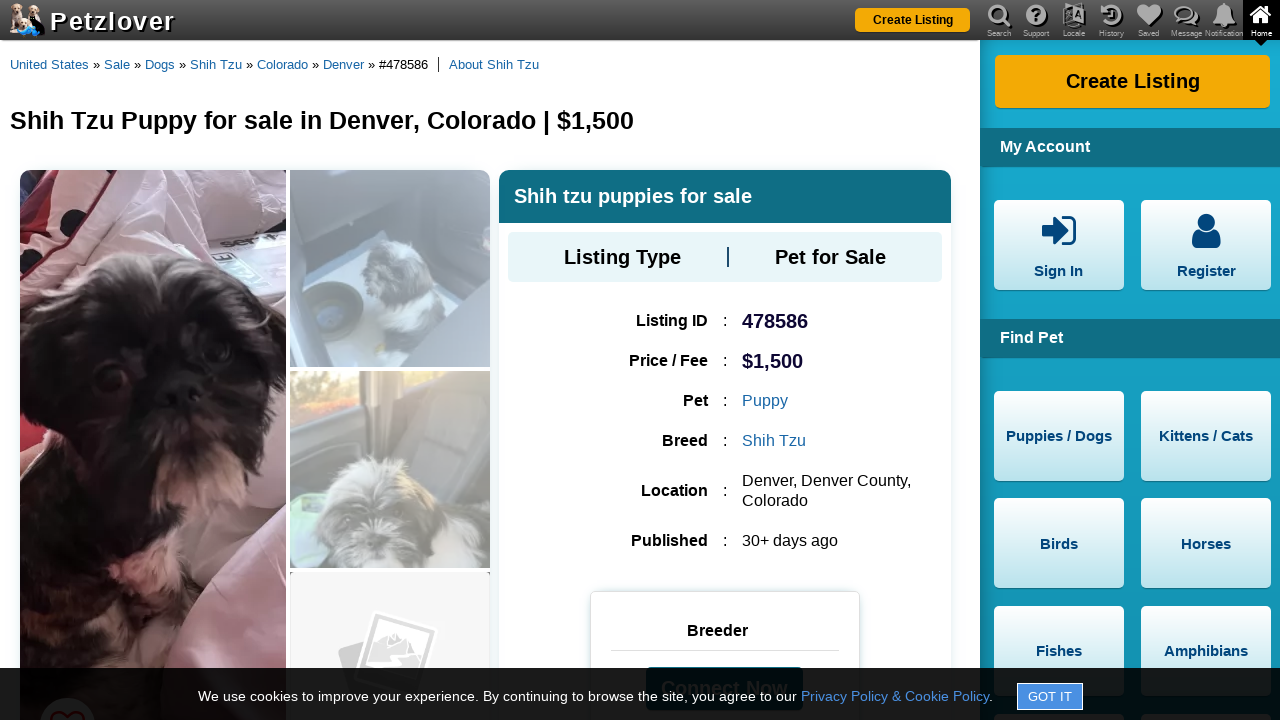

--- FILE ---
content_type: text/html; charset=utf-8
request_url: https://www.petzlover.com/us/shih-tzu-puppies-for-sale-in-denver-478586
body_size: 11461
content:
<!DOCTYPE html><html lang="en" ><head><link rel="manifest" href="/manifest.json"><meta name="theme-color" content="#000000"><meta name="mobile-web-app-capable" content="yes"><link rel="apple-touch-icon" href="/apple-touch-icon.png"><meta name="apple-mobile-web-app-capable" content="yes"><meta name="apple-mobile-web-app-status-bar-style" content="default"><meta name="apple-mobile-web-app-title" content="PetzLover"><link rel="icon" href="/favicon.ico" type="image/x-icon" ><meta name="viewport" content="width=device-width, initial-scale=1" id="viewportMeta"><meta http-equiv="Content-Type" content="text/html; charset=utf-8" ><link rel="canonical" href="https://www.petzlover.com/us/shih-tzu-puppies-for-sale-in-denver-478586" ><meta name="robots" content="index,follow" ><meta name="googlebot" content="index,follow" ><meta name="Slurp" content="index,follow" ><meta name="referrer" content="strict-origin-when-cross-origin"><title>Shih Tzu Puppy for sale in Denver, Colorado | $1,500</title><meta property="og:title" content="Shih Tzu Puppy for sale in Denver, Colorado | $1,500" ><meta property="og:url" content="https://www.petzlover.com/us/shih-tzu-puppies-for-sale-in-denver-478586" ><meta property="og:type" content="website" ><meta property="og:description" content="Discover adorable Shih Tzu Puppy in Denver, Colorado, available for $1,500. Find your loyal and loving companion today – inquire now!" ><meta name="description" content="Discover adorable Shih Tzu Puppy in Denver, Colorado, available for $1,500. Find your loyal and loving companion today – inquire now!" ><link rel="stylesheet" href="https://cdn.petzlover.com/petzlover/www/1768314155/css/theme_default_min.css"><meta property="og:image" content="https://cdn.petzlover.com/petzlover/gallery/img/l/shih-tzu-1547592.jpeg" ><meta property="og:image:secure_url" content="https://cdn.petzlover.com/petzlover/gallery/img/l/shih-tzu-1547592.jpeg" ><script>var CONVERSION_INFO=JSON.parse('{"id":"AW-634058264","register":"b0d1CMbByNABEJjsq64C","post":"ofEcCNvKyNABEJjsq64C","premium":"jRI5CJCNudABEJjsq64C","contact":"8h6CCJvJyNABEJjsq64C","subscription":"F-jaCNSbudABEJjsq64C","register_id":"7402801372","post_id":"7402937957","premium_id":"7402844878","contact_id":"437396635","subscription_id":"7402941044"}');</script>
				<!-- Global site tag (gtag.js) - Google Analytics -->
				<script async src='https://www.googletagmanager.com/gtag/js?id=AW-634058264'></script>
			
				<script>
					
					window.dataLayer = window.dataLayer || [];
					function gtag(){dataLayer.push(arguments);}
					
					gtag('js', new Date());

					// Array of EEA/UK codes for the DENIED default (ISO 3166-1 Alpha-2)
					const EEA_UK_CODES = [
						'AT', 'BE', 'BG', 'HR', 'CY', 'CZ', 'DK', 'EE', 'FI', 'FR', 'DE', 'GR', 'HU', 'IE', 
						'IT', 'LV', 'LT', 'LU', 'MT', 'NL', 'PL', 'PT', 'RO', 'SK', 'SI', 'ES', 'SE', 
						'IS', 'LI', 'NO', 'GB' 
					];

					// --- STEP 1: GLOBAL DEFAULT (Applies to ALL countries not explicitly overridden) ---
					// This is the GRANTED state for non-EEA/UK visitors.
					gtag('consent', 'default', {
						'ad_storage': 'granted',
						'analytics_storage': 'granted',
						'ad_user_data': 'granted',
						'ad_personalization': 'granted'
					});

					// --- STEP 2: REGIONAL OVERRIDE (Applies ONLY to EEA/UK) ---
					// This is the DENIED state for compliance.
					gtag('consent', 'default', {
						'ad_storage': 'denied',
						'analytics_storage': 'denied',
						'ad_user_data': 'denied',
						'ad_personalization': 'denied'
					}, {
						'region': EEA_UK_CODES // List of country codes that receive the DENIED default
					});

				</script>
			
			<script>
				
				gtag('set', {
					visitor_id: '',
					referral_source: '',
					language: 'en',
					user_page: ''
				});

				gtag('config', 'G-GHGYBXP01W');
				gtag('config', 'AW-634058264', {'allow_enhanced_conversions':true});

			</script>
			<script>(function(w,d,t,r,u){var f,n,i;w[u]=w[u]||[],f=function(){var o={ti:"17498833", enableAutoSpaTracking: true};o.q=w[u],w[u]=new UET(o),w[u].push("pageLoad")},n=d.createElement(t),n.src=r,n.async=1,n.onload=n.onreadystatechange=function(){var s=this.readyState;s&&s!=="loaded"&&s!=="complete"||(f(),n.onload=n.onreadystatechange=null)},i=d.getElementsByTagName(t)[0],i.parentNode.insertBefore(n,i)})(window,document,"script","//bat.bing.com/bat.js","uetq");</script></head><body class="en browser-chrome c-srp c-pdp  device-web"><div id="header" class="header"><div class="overlay" id="nav-overlay"></div><header><div class="bg"></div><a class="logo" href="/us/"><span class="logo-img"><img src="https://cdn.petzlover.com/petzlover/www/1768314155/css/images/logo-70.png" alt="Petzlover"></span><span class="logo-text">Petzlover</span></a><div class="primary-btn list-my-pet"><a href="/us/create-listing"><span class="label">Create Listing</span></a></div><div class="mob-nav"><span data-href="#" data-target="nav-notifications" class="fa fa-bell if-logged-in hide" id="mobile-nav-notification"><span class="notification-count hide"></span></span><span data-href="#" data-target="nav-messages" class="fa fa-comments-o if-logged-in hide" id="mobile-nav-message"><span class="message-count hide"></span></span><span data-href="#" class="fa fa-navicon" id="mobile-nav-menu"></span></div><div class="mob-nav ipad-vertical-back"><span data-href="#" class="fa fa-chevron-right"></span></div></header><nav><header><div class="bg"></div><ul id="main-nav"><li id="mob-nav-back"><span data-href="#" class="fa fa-chevron-left"></span><span class="nav-label">Back</span></li><li><span data-href="#" data-target="nav-search" class="fa fa-search"></span><span class="nav-label">Search</span></li><li><span data-href="#" data-target="nav-question" class="fa fa-question-circle"></span><span class="nav-label">Support</span></li><li><span data-href="#" data-target="nav-language" class="fa fa-language"></span><span class="nav-label">Locale</span></li><li><span data-href="#" data-target="nav-history" class="fa fa-history"></span><span class="nav-label">History</span></li><li><span data-href="#" data-target="nav-heart" class="fa fa-heart"></span><span class="nav-label">Saved</span></li><li><span data-href="#" data-target="nav-messages" class="fa fa-comments-o"><span class="message-count hide if-logged-in"></span></span><span class="nav-label">Message</span></li><li><span data-href="#" data-target="nav-notifications" class="fa fa-bell"><span class="notification-count hide if-logged-in"></span></span><span class="nav-label">Notification</span></li><li class="active"><span data-href="#" data-target="nav-home" class="fa fa-home"></span><span class="nav-label">Home</span></li></ul><div id="main-nav-highlighter" class="highlighter nav-home"><span></span></div></header><div id="nav-detail-container"><div class="bg"></div><div id="nav-slider" class="nav-home"><div id="nav-search" class="nav-detail"><div class="header-title first-title">Search Available Pets</div><form onsubmit="return false;"><div class="field-container with-multiselect"><input type="hidden" id="search-listing-type"><div id="search-listing-type-multiselect" data-input-id="search-listing-type" class="pl-multiselect" data-maxselection="4" data-options='{"1":"Pet for Sale","2":"Pet for Free","3":"Pet for Adoption","4":"Pet for Rehoming","5":"Pet for Mating","6":"Pet Wanted","7":"Lost Pet","8":"Found Pet"}'></div><span class="fa fa-flower"></span></div><div class="field-container"><select id="search-pet" aria-label="Select Pet" class="pets-list" data-target="search-breed-multiselect" data-showall="1"><option value="">Select Pet</option><option value="1">Puppies / Dogs</option><option value="2">Kittens / Cats</option><option value="3">Birds</option><option value="4">Horses</option><option value="5">Fishes</option><option value="6">Amphibians</option><option value="7">Reptiles</option><option value="8">Rabbits</option><option value="9">Rodents</option><option value="10">Animals</option></select><span class="fa fa-paw"></span></div><div class="field-container with-multiselect"><input type="hidden" id="search-breed"><div id="search-breed-multiselect" data-input-id="search-breed" class="pl-multiselect" data-maxselection="1"></div><span class="fa fa-table"></span></div><div class="field-container with-multiselect"><input type="hidden" id="search-state" ><div id="header-state-multiselect" data-input-id="search-state" class="pl-multiselect"></div><span class="fa fa-map-marker"></span></div><div class="field-container with-multiselect"><input type="hidden" id="search-city"><div id="header-city-multiselect" data-input-id="search-city" class="pl-multiselect" ></div><span class="fa fa-map-marker"></span></div><div class="primary-btn"><span data-href="#" id="search-submit"><span class="label" id="search-submit-label">Find Pets</span></span></div></form><div class="header-title">View Specific Listing by ID</div><form onsubmit="return false;"><div class="field-container"><input type="text" placeholder="Enter Listing ID" id="search-text" autocomplete="off"><span class="fa fa-search"></span><span class="succ-bar"></span><span class="error-bar"></span></div><div class="primary-btn"><span data-href="#" id="search-by-listing-id-submit"><span class="label">Go to Listing</span></span></div></form><div class="recent-search-list"><div class="recent-search-list-child"></div></div></div><div id="nav-question" class="nav-detail"><div class="header-title first-title">Support</div><ul class="nav-buttons"><li><a href="/us/page/frequently-asked-questions"><span class="fa fa-question-circle"></span><span class="label">FAQ</span></a></li><li><a href="/us/page/privacy-policy"><span class="fa fa-lock"></span><span class="label">Privacy & Policy</span></a></li><li><a href="/us/page/terms-and-conditions"><span class="fa fa-file-text"></span><span class="label">Terms & Conditions</span></a></li><li><a href="/us/page/about-us"><span class="fa fa-file-text"></span><span class="label">About us</span></a></li><li><a href="/us/page/buyers-tips"><span class="fa fa-exclamation-circle"></span><span class="label">Buyer's Tips</span></a></li><li><span data-href="#" data-popup="feedback" data-login="feedback"><span class="fa fa-comment"></span><span class="label">Feedback</span></span></li></ul><div class="clear"></div><div class="need-assistance">Need help? Please contact <br> <a href="mailto:contact@petzlover.com" data-noajax="1" >contact@petzlover.com</a> <br>or<br> <span class="chat-now-customer-support" data-online="1">Chat with us<span class="chat-online"></span></span></div><div class="premium-listing-list"></div></div><div id="nav-language" class="nav-detail header-locale-nav"></div><div id="nav-history" class="nav-detail"><div class="saved-history" id="saved-history"></div><div class="clear"></div><div class="premium-listing-list"></div></div><div id="nav-heart" class="nav-detail"><div class="saved-search" id="saved-search"><div class="saved-search-child"><div class="first-title header-title">Saved Searches</div><div class="empty-save-search empty-msg"><p>Please <a href="#" class="open-signin" >login</a> to manage saved searches.</p></div></div></div><div class="saved-listing" id="saved-listing"><div class="saved-listing-child"><div class="header-title">Saved Ads</div><div class="empty-save-listings empty-msg"><p>Please <a href="#" class="open-signin" >login</a> to manage saved listings.</p></div></div></div><div class="clear"></div><div class="premium-listing-list"></div></div><div id="nav-messages" class="nav-detail"><div class="header-title first-title">Messages</div><div class="header-messages" id="header-messages"><div class="header-messages-child"><div class="empty-messages empty-msg"><p>Please <a href="#" class="open-signin" >login</a> to see your messages.</p></div></div></div><div class="premium-listing-list"></div></div><div id="nav-notifications" class="nav-detail robots-nocontent"><div class="first-title header-title">Notifications</div><div class="header-notifications" id="header-notifications"><div class="header-notifications-child"><div class="empty-notifications empty-notification"><p>Please <a href="#" class="open-signin" >login</a> to see your notifications.</p></div></div></div><div class="clear"></div><div class="premium-listing-list"></div></div><div id="nav-home" class="active nav-detail"><div class="primary-btn"><a href="/us/create-listing"><span class="label">Create Listing</span></a></div><div class="clear"></div><div class="header-title">My Account</div><ul class="nav-buttons"><li class="if-not-logged-in"><span data-href="#" class="open-signin"><span class="fa fa-sign-in"></span><span class="label">Sign In</span></span></li><li class="if-not-logged-in"><span data-href="#" class="open-signin"><span class="fa fa-user"></span><span class="label">Register</span></span></li><li class="if-logged-in"><span data-href="/us/dashboard"><span class="fa fa-paw"></span><span class="label">My Listings</span></span></li><li class="if-logged-in"><span data-href="/us/dashboard?type=account"><span class="fa fa-gear"></span><span class="label">Settings</span></span></li><li class="if-logged-in"><span data-href="/us/dashboard?type=orders"><span class="fa fa-money"></span><span class="label">My Orders</span></span></li><li class="if-logged-in"><span data-href="#" class="logout"><span class="fa fa-sign-out"></span><span class="label">Sign Out</span></span></li></ul><div class="clear"></div><div class="header-nav-list"><h2 class="header-title">Find Pet</h2><ul class="nav-buttons"><li><a href="/us/puppies" data-target="nav-search" ><span class="label">Puppies / Dogs</span></a></li><li><a href="/us/cats" data-target="nav-search" ><span class="label">Kittens / Cats</span></a></li><li><a href="/us/birds" data-target="nav-search" ><span class="label">Birds</span></a></li><li><a href="/us/horses" data-target="nav-search" ><span class="label">Horses</span></a></li><li><a href="/us/fishes" data-target="nav-search" ><span class="label">Fishes</span></a></li><li><a href="/us/amphibians" data-target="nav-search" ><span class="label">Amphibians</span></a></li><li><a href="/us/reptiles" data-target="nav-search" ><span class="label">Reptiles</span></a></li><li><a href="/us/rabbits" data-target="nav-search" ><span class="label">Rabbits</span></a></li><li><a href="/us/rodents" data-target="nav-search" ><span class="label">Rodents</span></a></li><li><a href="/us/animals" data-target="nav-search" ><span class="label">Animals</span></a></li></ul></div><div class="category-nav-list"><div class="category-nav-list-child"></div></div><div class="clear"></div></div></div></div></nav></div><div class="site-content"><main id="container"><div class="bread-crumb"><a href="/">Home</a><span class="spliter"> » </span><a href="/us/">United States</a><span class="spliter"> » </span><a href="/us/sale">Sale</a><span class="spliter"> » </span><a href="/us/sale/dogs">Dogs</a><span class="spliter"> » </span><a href="/us/sale/dogs/shih-tzu">Shih Tzu</a><span class="spliter"> » </span><a href="/us/sale/dogs/shih-tzu/colorado">Colorado</a><span class="spliter"> » </span><a href="/us/sale/dogs/shih-tzu/colorado/denver">Denver</a><span class="spliter"> » </span>#478586<div class="article-url"><a href="/us/information/shih-tzu" target="_blank" data-noajax="1" >About Shih Tzu</a></div></div><h1>Shih Tzu Puppy for sale in Denver, Colorado | $1,500</h1><div class="wrapper"><div id="pdp" class="pdp"><div class="listing-detail-page"><div id="listing-detail-page" class="deleted"><div class="listing-detail-child"><div class="listing-landing "><div class="listing-detail" id="listing-detail" data-imgs='["shih-tzu-1547592.jpeg","shih-tzu-1547593.jpeg","shih-tzu-1547594.jpeg"]' data-videos='[]' data-aid="478586" data-uid="377394" ><div class="img-section"><div class="img-container"><span class="fa fa-heart-o" data-aid="478586"  data-uid="377394" ></span><div class="main-img"><span data-pos="0"><img src="https://cdn.petzlover.com/responsive/600x600/petzlover/gallery/img/l/shih-tzu-1547592.jpeg.webp" fetchpriority="high" alt="Shih tzu puppies for sale" onerror="this.src='https://cdn.petzlover.com/petzlover/www/1768314155/css/images/noimage-en.png.webp'"></span></div><div class="thumb-img">  <span data-pos="1"><img src="https://cdn.petzlover.com/responsive/200x200/petzlover/gallery/img/l/shih-tzu-1547593.jpeg.webp" loading="lazy" alt="Shih tzu puppies for sale" onerror="this.src='https://cdn.petzlover.com/petzlover/www/1768314155/css/images/noimage-en.png.webp'"></span>  <span data-pos="2"><img src="https://cdn.petzlover.com/responsive/200x200/petzlover/gallery/img/l/shih-tzu-1547594.jpeg.webp" loading="lazy" alt="Shih tzu puppies for sale" onerror="this.src='https://cdn.petzlover.com/petzlover/www/1768314155/css/images/noimage-en.png.webp'"></span> <span class="no-image"><img src="https://cdn.petzlover.com/petzlover/www/1768314155/css/images/noimage-en.png.webp" loading="lazy" alt="Shih tzu puppies for sale"></span></div></div><div class="listing-views-info"><div><span class="label">Displayed</span><span class="value">: 4,733</span></div><div><span class="label">Views</span><span class="value">: 27</span></div><div><span class="label">Interests</span><span class="value">: 2</span></div></div><div class="share-title">Share This Listing</div><div class="share-container"><div class="copy-this-text share-link" data-text="https://www.petzlover.com/us/shih-tzu-puppies-for-sale-in-denver-478586?ref=copy" data-label="Listing Link Copied !!" ><span class="fa fa-link"></span><span>COPY</span></div><div><a href="whatsapp://send?text=Shih%20tzu%20puppies%20for%20sale%20-%20https://www.petzlover.com/us/shih-tzu-puppies-for-sale-in-denver-478586?ref=wa%20" class="share-link" data-action="https://www.petzlover.com/us/shih-tzu-puppies-for-sale-in-denver-478586?ref=wa" data-noajax="1" ><span class="fa fa-whatsapp"></span><span>WhatsApp</span></a></div><div><a href="fb-messenger://share/?link=https://www.petzlover.com/us/shih-tzu-puppies-for-sale-in-denver-478586?ref=fbmsg" data-action="https://www.petzlover.com/us/shih-tzu-puppies-for-sale-in-denver-478586?ref=fbmsg" class="share-link" data-noajax="1" ><span class="fa fa fa-messenger"></span><span>Messenger</span></a></div><div class="share-more share-this"><span class="fa fa-share-alt" ></span><span>More</span></div></div></div><div class="listing-info"><h2 id="listing-title" data-aurl="https://www.petzlover.com/us/shih-tzu-puppies-for-sale-in-denver-478586" data-aid="478586" data-uid="377394" >Shih tzu puppies for sale</h2><div class="listing-type-info info-box"><h3>Listing Type</h3><span></span><p>Pet for Sale</p></div><div class="listing-group"><div class="listing-data"><div class="listing-id-info"><h3>Listing ID</h3><span>:</span><p>478586</p></div><div class="price-info"><h3>Price / Fee</h3><span>:</span><p>$1,500</p></div><div class="pet-info"><h3>Pet</h3><span>:</span><p><a href="/us/all/puppies-for-sale" target="_blank" data-noajax="1" >Puppy</a></p></div><div class="breed-info"><h3>Breed</h3><span>:</span><p><a href="/us/all/shih-tzu-for-sale" target="_blank" data-noajax="1" >Shih Tzu</a></p></div><div class="location-info"><h3>Location</h3><span>:</span><p>Denver, Denver County, Colorado</p></div><div class="date-info"><h3>Published</h3><span>:</span><p>30+ days ago</p></div></div><div class="breeder-info"><div class="top-sec"><h3>Breeder</h3><div class="user-info hide"><p><a href="/us/user/377394" target="_blank" data-noajax="1" ><img  src="https://cdn.petzlover.com/petzlover/www/1768314155/css/images/user.png.webp" alt="image not available"><span class="breeder-name">Rayluvv37</span></a></p></div></div><div class="contact-container"><div class="contact-seller-btn primary-btn" data-isdeleted="true" data-aurl="shih-tzu-puppies-for-sale-in-denver-478586" data-aid="478586" data-uid="377394" >Connect Now</div></div></div></div></div><div class="listing-details listing-desc-info"><h2>Listing Description</h2><p id="listing-desc" data-aid="478586" data-uid="377394" >I have two Shih you puppies. One male and one female. They are five months old, very playful and energetic. They love to hug and cuddle and will make the perfect companions. They are vaccinated and come with kennels and toys. They are dependent on one another but have no issues being separated. If you get them both, I will give you a good deal. Just in time for Christmas. Contact if you’re serious.</p></div><div class="listing-details pet-essentials-info"><h2>Pet Listing Essentials</h2><div class="listing-detail-content-child"><div class="listing-each-info "> <h3>Price / Fees</h3> <span>:</span> <p>  $1,500  </p></div></div></div></div><div class="faq-disclaimer warn-box robots-nocontent" data-nosnippet>Following FAQs are created by AI, so information might sometimes vary. Always confirm specific details by reaching out to the seller.</div><div class="faq-container"><h2>Frequently Asked Questions</h2>

<h3>1. What are the details of the <strong>Shih Tzu puppies for sale</strong>?</h3>
<p>We have two <strong>Shih Tzu puppies</strong>: one male and one female, both five months old. They are playful, energetic, and love to cuddle, making them perfect companions.</p>

<h3>2. Are the <strong>Shih Tzu puppies</strong> vaccinated?</h3>
<p>Yes, both <strong>Shih Tzu puppies</strong> are vaccinated and come with kennels and toys to help them adjust to their new home.</p>

<h3>3. Can I buy one or both puppies?</h3>
<p>You can choose to buy one or both <strong>Shih Tzu puppies</strong>. They are dependent on each other but can also be separated without any issues. If you decide to bring both home, a special deal is available just in time for Christmas.</p>

<h3>4. What is the price of the <strong>Shih Tzu puppies for sale</strong>?</h3>
<p>The price for each <strong>Shih Tzu puppy</strong> is $1500 USD.</p>

<h3>5. Where are the <strong>Shih Tzu puppies</strong> located?</h3>
<p>The <strong>Shih Tzu puppies</strong> are located in <strong>Denver, Denver County, Colorado, United States</strong>.</p>

<h3>6. How can I arrange a visit to see the <strong>Shih Tzu puppies</strong>?</h3>
<p>If you are serious about giving one or both of the <strong>Shih Tzu puppies</strong> a loving home, please reach out for further arrangements.</p></div><div class="premium-feature"><a href="/us/sale/dogs/shih-tzu">Browse All Shih Tzu Puppy</a></div></div></div><div class="similar-listings"><div class="listings-list-small-child"><div class="e-listing ajax-listing" data-aid="653568" data-uid="584133" ><div class="image"><a href="/us/shih-tzu-puppies-for-sale-in-cañon-city-653568" data-additionalurl="ajax-listing=1" data-noscroll="1" data-nourl="1"><img src="https://cdn.petzlover.com/responsive/200x200/petzlover/gallery/img/l/shih-tzu-2613270.jpeg.webp"  alt="Shih Tzu Puppies for sale in Cañon City, CO 81212, USA. price: $1,200" onerror="this.src='https://cdn.petzlover.com/petzlover/www/1768314155/css/images/noimage-en.png.webp'"></a></div><h2><a href="/us/shih-tzu-puppies-for-sale-in-cañon-city-653568" data-additionalurl="ajax-listing=1" data-noscroll="1" data-nourl="1">Shih Tzu girl</a></h2><div class="info-sec"><span class="price">$1,200</span><span class="publish">30+ days ago</span></div><span class="location">Cañon City, Colorado</span><span class="breed">Shih Tzu Puppy</span></div><div class="e-listing ajax-listing" data-aid="652320" data-uid="583082" ><div class="image"><a href="/us/shih-tzu-puppies-for-sale-in-cheyenne-652320" data-additionalurl="ajax-listing=1" data-noscroll="1" data-nourl="1"><img src="https://cdn.petzlover.com/responsive/200x200/petzlover/gallery/img/l/shih-tzu-2607719.jpg.webp" loading="lazy" alt="Shih Tzu Puppies for sale in Cheyenne, WY, USA. price: $1,200" onerror="this.src='https://cdn.petzlover.com/petzlover/www/1768314155/css/images/noimage-en.png.webp'"></a></div><h2><a href="/us/shih-tzu-puppies-for-sale-in-cheyenne-652320" data-additionalurl="ajax-listing=1" data-noscroll="1" data-nourl="1">Purebred female Shih Tzu</a></h2><div class="info-sec"><span class="price">$1,200</span><span class="publish">30+ days ago</span></div><span class="location">Cheyenne, Wyoming</span><span class="breed">Shih Tzu Puppy</span></div><div class="e-listing ajax-listing" data-aid="651903" data-uid="645973" ><div class="image"><a href="/us/shih-tzu-puppies-for-sale-in-wichita-651903" data-additionalurl="ajax-listing=1" data-noscroll="1" data-nourl="1"><img src="https://cdn.petzlover.com/responsive/200x200/petzlover/gallery/img/l/shih-tzu-2603402.jpeg.webp" loading="lazy" alt="Shih Tzu Puppies for sale in Wichita, KS, USA. price: $900" onerror="this.src='https://cdn.petzlover.com/petzlover/www/1768314155/css/images/noimage-en.png.webp'"></a></div><h2><a href="/us/shih-tzu-puppies-for-sale-in-wichita-651903" data-additionalurl="ajax-listing=1" data-noscroll="1" data-nourl="1">Shih tzu puppies</a></h2><div class="info-sec"><span class="price">$900</span><span class="publish">30+ days ago</span></div><span class="location">Wichita, Kansas</span><span class="breed">Shih Tzu Puppy</span></div><div class="e-listing ajax-listing" data-aid="656232" data-uid="660187" ><div class="image"><a href="/us/female-shih-tzu-puppy-for-free-in-midland-texas-656232" data-additionalurl="ajax-listing=1" data-noscroll="1" data-nourl="1"><img src="https://cdn.petzlover.com/responsive/200x200/petzlover/gallery/img/l/shih-tzu-2629348.jpeg.webp" loading="lazy" alt="Shih Tzu Puppies for sale in Midland, TX, USA. price: NA" onerror="this.src='https://cdn.petzlover.com/petzlover/www/1768314155/css/images/noimage-en.png.webp'"></a></div><h2><a href="/us/female-shih-tzu-puppy-for-free-in-midland-texas-656232" data-additionalurl="ajax-listing=1" data-noscroll="1" data-nourl="1">Sweet puppy looking for a loving home</a></h2><div class="info-sec"><span class="publish">30+ days ago</span></div><span class="location">Midland, Texas</span><span class="breed">Shih Tzu Puppy</span></div><div class="e-listing ajax-listing" data-aid="651121" data-uid="412320" ><div class="image"><a href="/us/shih-tzu-puppies-for-sale-in-deer-valley-651121" data-additionalurl="ajax-listing=1" data-noscroll="1" data-nourl="1"><img src="https://cdn.petzlover.com/responsive/200x200/petzlover/gallery/img/l/shih-tzu-2598576.jpeg.webp" loading="lazy" alt="Shih Tzu Puppies for sale in Phoenix, AZ 85027, USA. price: $1,200" onerror="this.src='https://cdn.petzlover.com/petzlover/www/1768314155/css/images/noimage-en.png.webp'"></a></div><h2><a href="/us/shih-tzu-puppies-for-sale-in-deer-valley-651121" data-additionalurl="ajax-listing=1" data-noscroll="1" data-nourl="1">Pure bred Shih Tzu boy</a></h2><div class="info-sec"><span class="price">$1,200</span><span class="publish">30+ days ago</span></div><span class="location">Phoenix, Arizona</span><span class="breed">Shih Tzu Puppy</span></div><div class="e-listing ajax-listing" data-aid="659507" data-uid="674554" ><div class="image"><a href="/us/male-shih-tzu-puppy-for-sale-in-scottsdale-arizona-659507" data-additionalurl="ajax-listing=1" data-noscroll="1" data-nourl="1"><img src="https://cdn.petzlover.com/responsive/200x200/petzlover/gallery/img/l/shih-tzu-2647899.jpeg.webp" loading="lazy" alt="Shih Tzu Puppies for sale in Scottsdale, AZ, USA. price: NA" onerror="this.src='https://cdn.petzlover.com/petzlover/www/1768314155/css/images/noimage-en.png.webp'"></a></div><h2><a href="/us/male-shih-tzu-puppy-for-sale-in-scottsdale-arizona-659507" data-additionalurl="ajax-listing=1" data-noscroll="1" data-nourl="1">Pure bred AKC Registered 6 month old Shih Tzu puppy</a></h2><div class="info-sec"><span class="publish">10 days ago</span></div><span class="location">Scottsdale, Arizona</span><span class="breed">Shih Tzu Puppy</span></div><div class="e-listing ajax-listing" data-aid="651653" data-uid="643078" ><div class="image"><a href="/us/shih-tzu-puppies-for-sale-in-peoria-651653" data-additionalurl="ajax-listing=1" data-noscroll="1" data-nourl="1"><img src="https://cdn.petzlover.com/responsive/200x200/petzlover/gallery/img/l/shih-tzu-2601783.jpeg.webp" loading="lazy" alt="Shih Tzu Puppies for sale in Peoria, AZ, USA. price: $250" onerror="this.src='https://cdn.petzlover.com/petzlover/www/1768314155/css/images/noimage-en.png.webp'"></a></div><h2><a href="/us/shih-tzu-puppies-for-sale-in-peoria-651653" data-additionalurl="ajax-listing=1" data-noscroll="1" data-nourl="1">Pug Tzu puppies</a></h2><div class="info-sec"><span class="price">$250</span><span class="publish">30+ days ago</span></div><span class="location">Peoria, Arizona</span><span class="breed">Shih Tzu Puppy</span></div><div class="e-listing ajax-listing" data-aid="651771" data-uid="634936" ><div class="image"><a href="/us/shih-tzu-puppies-for-sale-in-sherman-651771" data-additionalurl="ajax-listing=1" data-noscroll="1" data-nourl="1"><img src="https://cdn.petzlover.com/responsive/200x200/petzlover/gallery/img/l/shih-tzu-2602559.jpg.webp" loading="lazy" alt="Shih Tzu Puppies for sale in Sherman, TX, USA. price: $975" onerror="this.src='https://cdn.petzlover.com/petzlover/www/1768314155/css/images/noimage-en.png.webp'"></a></div><h2><a href="/us/shih-tzu-puppies-for-sale-in-sherman-651771" data-additionalurl="ajax-listing=1" data-noscroll="1" data-nourl="1">Shih-tzu Female</a></h2><div class="info-sec"><span class="price">$975</span><span class="publish">30+ days ago</span></div><span class="location">Sherman, Texas</span><span class="breed">Shih Tzu Puppy</span></div><div class="e-listing ajax-listing" data-aid="659817" data-uid="675598" ><div class="ribbon">Premium</div><div class="image"><a href="/us/male-bloodhound-puppy-for-sale-in-littleton-colorado-659817" data-additionalurl="ajax-listing=1" data-noscroll="1" data-nourl="1"><img src="https://cdn.petzlover.com/responsive/200x200/petzlover/gallery/img/l/bloodhound-2649371.jpeg.webp" loading="lazy" alt="Bloodhound Puppies for sale in Littleton, CO, USA. price: $1,000" onerror="this.src='https://cdn.petzlover.com/petzlover/www/1768314155/css/images/noimage-en.png.webp'"></a></div><h2><a href="/us/male-bloodhound-puppy-for-sale-in-littleton-colorado-659817" data-additionalurl="ajax-listing=1" data-noscroll="1" data-nourl="1">I’m Gus !!!!</a></h2><div class="info-sec"><span class="price">$1,000</span></div><span class="location">Littleton, Colorado</span><span class="breed">Bloodhound</span></div><div class="e-listing ajax-listing" data-aid="659476" data-uid="674416" ><div class="image"><a href="/us/shih-tzu-puppy-for-sale-in-granbury-texas-659476" data-additionalurl="ajax-listing=1" data-noscroll="1" data-nourl="1"><img src="https://cdn.petzlover.com/responsive/200x200/petzlover/gallery/img/l/shih-tzu-2647779.jpeg.webp" loading="lazy" alt="Shih Tzu Puppies for sale in Granbury, TX, USA. price: $400" onerror="this.src='https://cdn.petzlover.com/petzlover/www/1768314155/css/images/noimage-en.png.webp'"></a></div><h2><a href="/us/shih-tzu-puppy-for-sale-in-granbury-texas-659476" data-additionalurl="ajax-listing=1" data-noscroll="1" data-nourl="1">Shih Tzu puppies</a></h2><div class="info-sec"><span class="price">$400</span><span class="publish">10 days ago</span></div><span class="location">Granbury, Texas</span><span class="breed">Shih Tzu Puppy</span></div><div class="e-listing ajax-listing" data-aid="652576" data-uid="647550" ><div class="image"><a href="/us/shih-tzu-puppies-for-sale-in-fort-worth-652576" data-additionalurl="ajax-listing=1" data-noscroll="1" data-nourl="1"><img src="https://cdn.petzlover.com/responsive/200x200/petzlover/gallery/img/l/shih-tzu-2607386.jpg.webp" loading="lazy" alt="Shih Tzu Puppies for sale in Fort Worth, TX 76105, USA. price: $500" onerror="this.src='https://cdn.petzlover.com/petzlover/www/1768314155/css/images/noimage-en.png.webp'"></a></div><h2><a href="/us/shih-tzu-puppies-for-sale-in-fort-worth-652576" data-additionalurl="ajax-listing=1" data-noscroll="1" data-nourl="1">AKC shih Tzu</a></h2><div class="info-sec"><span class="price">$500</span><span class="publish">30+ days ago</span></div><span class="location">Fort Worth, Texas</span><span class="breed">Shih Tzu Puppy</span></div><div class="e-listing ajax-listing" data-aid="652577" data-uid="647550" ><div class="image"><a href="/us/shih-tzu-puppies-for-sale-in-fort-worth-652577" data-additionalurl="ajax-listing=1" data-noscroll="1" data-nourl="1"><img src="https://cdn.petzlover.com/responsive/200x200/petzlover/gallery/img/l/shih-tzu-2607387.jpg.webp" loading="lazy" alt="Shih Tzu Puppies for sale in Fort Worth, TX 76105, USA. price: $500" onerror="this.src='https://cdn.petzlover.com/petzlover/www/1768314155/css/images/noimage-en.png.webp'"></a></div><h2><a href="/us/shih-tzu-puppies-for-sale-in-fort-worth-652577" data-additionalurl="ajax-listing=1" data-noscroll="1" data-nourl="1">AKC shih Tzu puppies</a></h2><div class="info-sec"><span class="price">$500</span><span class="publish">30+ days ago</span></div><span class="location">Fort Worth, Texas</span><span class="breed">Shih Tzu Puppy</span></div><div class="e-listing ajax-listing" data-aid="651784" data-uid="645629" ><div class="image"><a href="/us/shih-tzu-puppies-for-sale-in-farmers-branch-651784" data-additionalurl="ajax-listing=1" data-noscroll="1" data-nourl="1"><img src="https://cdn.petzlover.com/responsive/200x200/petzlover/gallery/img/l/shih-tzu-2602714.jpg.webp" loading="lazy" alt="Shih Tzu Puppies for sale in Farmers Branch, TX, USA. price: NA" onerror="this.src='https://cdn.petzlover.com/petzlover/www/1768314155/css/images/noimage-en.png.webp'"></a></div><h2><a href="/us/shih-tzu-puppies-for-sale-in-farmers-branch-651784" data-additionalurl="ajax-listing=1" data-noscroll="1" data-nourl="1">Shihtzu and Maltese mix</a></h2><div class="info-sec"><span class="publish">30+ days ago</span></div><span class="location">Farmers Branch, Texas</span><span class="breed">Shih Tzu Puppy</span></div><div class="e-listing ajax-listing" data-aid="659288" data-uid="607328" ><div class="ribbon">Premium</div><div class="image"><a href="/us/male-west-highland-white-terrier-puppy-for-sale-in-steamboat-springs-colorado-659288" data-additionalurl="ajax-listing=1" data-noscroll="1" data-nourl="1"><img src="https://cdn.petzlover.com/responsive/200x200/petzlover/gallery/img/l/west-highland-white-terrier-2646875.jpg.webp" loading="lazy" alt="West Highland White Terrier Puppies for sale in Steamboat Springs, CO 80487, USA. price: $700" onerror="this.src='https://cdn.petzlover.com/petzlover/www/1768314155/css/images/noimage-en.png.webp'"></a></div><h2><a href="/us/male-west-highland-white-terrier-puppy-for-sale-in-steamboat-springs-colorado-659288" data-additionalurl="ajax-listing=1" data-noscroll="1" data-nourl="1">Westie Pup</a></h2><div class="info-sec"><span class="price">$700</span></div><span class="location">Steamboat Springs, Colorado</span><span class="breed">West Highland White Terrier</span></div><div class="e-listing ajax-listing" data-aid="659469" data-uid="674385" ><div class="ribbon">Premium</div><div class="image"><a href="/us/female-great-dane-puppy-for-sale-in-peyton-colorado-659469" data-additionalurl="ajax-listing=1" data-noscroll="1" data-nourl="1"><img src="https://cdn.petzlover.com/responsive/200x200/petzlover/gallery/img/l/great-dane-2647760.jpg.webp" loading="lazy" alt="Great Dane Puppies for sale in Peyton, CO 80831, USA. price: $600" onerror="this.src='https://cdn.petzlover.com/petzlover/www/1768314155/css/images/noimage-en.png.webp'"></a></div><h2><a href="/us/female-great-dane-puppy-for-sale-in-peyton-colorado-659469" data-additionalurl="ajax-listing=1" data-noscroll="1" data-nourl="1">Great Dane Puppy</a></h2><div class="info-sec"><span class="price">$600</span></div><span class="location">Peyton, Colorado</span><span class="breed">Great Dane</span></div><div class="e-listing ajax-listing" data-aid="660274" data-uid="633242" ><div class="ribbon">Premium</div><div class="image"><a href="/us/female-golden-retriever-puppy-for-sale-in-elbert-colorado-660274" data-additionalurl="ajax-listing=1" data-noscroll="1" data-nourl="1"><img src="https://cdn.petzlover.com/responsive/200x200/petzlover/gallery/img/l/golden-retriever-2651634.jpg.webp" loading="lazy" alt="Golden Retriever Puppies for sale in Elbert, CO 80106, USA. price: $2,500" onerror="this.src='https://cdn.petzlover.com/petzlover/www/1768314155/css/images/noimage-en.png.webp'"></a></div><h2><a href="/us/female-golden-retriever-puppy-for-sale-in-elbert-colorado-660274" data-additionalurl="ajax-listing=1" data-noscroll="1" data-nourl="1">AKC Golden Retrievers</a></h2><div class="info-sec"><span class="price">$2,500</span></div><span class="location">Elbert, Colorado</span><span class="breed">Golden Retriever</span></div><div class="e-listing ajax-listing" data-aid="660153" data-uid="676727" ><div class="ribbon">Premium</div><div class="image"><a href="/us/male-golden-doodle-puppy-for-sale-in-venus-texas-660153" data-additionalurl="ajax-listing=1" data-noscroll="1" data-nourl="1"><img src="https://cdn.petzlover.com/responsive/200x200/petzlover/gallery/img/l/golden-doodle-2650940.jpeg.webp" loading="lazy" alt="Golden Doodle Puppies for sale in Venus, TX, USA. price: $2,500" onerror="this.src='https://cdn.petzlover.com/petzlover/www/1768314155/css/images/noimage-en.png.webp'"></a></div><h2><a href="/us/male-golden-doodle-puppy-for-sale-in-venus-texas-660153" data-additionalurl="ajax-listing=1" data-noscroll="1" data-nourl="1">Mini Golden doodle - cocoa 💙boy</a></h2><div class="info-sec"><span class="price">$2,500</span></div><span class="location">Venus, Texas</span><span class="breed">Golden Doodle</span></div><div class="e-listing ajax-listing" data-aid="629219" data-uid="326093" ><div class="ribbon">Premium</div><div class="image"><a href="/us/doberman-pinscher-puppies-for-sale-in-mt-vernon-629219" data-additionalurl="ajax-listing=1" data-noscroll="1" data-nourl="1"><img src="https://cdn.petzlover.com/responsive/200x200/petzlover/gallery/img/l/doberman-pinscher-2453137.jpeg.webp" loading="lazy" alt="Doberman Pinscher Puppies for sale in Mt Vernon, NY, USA. price: $4,000" onerror="this.src='https://cdn.petzlover.com/petzlover/www/1768314155/css/images/noimage-en.png.webp'"></a></div><h2><a href="/us/doberman-pinscher-puppies-for-sale-in-mt-vernon-629219" data-additionalurl="ajax-listing=1" data-noscroll="1" data-nourl="1">Euro J litter</a></h2><div class="info-sec"><span class="price">$4,000</span></div><span class="location">Pelham, New York</span><span class="breed">Doberman Pinscher</span></div><div class="e-listing ajax-listing" data-aid="659896" data-uid="675919" ><div class="ribbon">Premium</div><div class="image"><a href="/us/female-pomapoo-puppy-for-sale-in-tampa-florida-659896" data-additionalurl="ajax-listing=1" data-noscroll="1" data-nourl="1"><img src="https://cdn.petzlover.com/responsive/200x200/petzlover/gallery/img/l/pomapoo-2649783.jpeg.webp" loading="lazy" alt="Pomapoo Puppies for sale in Tampa, FL, USA. price: $2,000" onerror="this.src='https://cdn.petzlover.com/petzlover/www/1768314155/css/images/noimage-en.png.webp'"></a></div><h2><a href="/us/female-pomapoo-puppy-for-sale-in-tampa-florida-659896" data-additionalurl="ajax-listing=1" data-noscroll="1" data-nourl="1">DOODLE POODLE POM PUPPY</a></h2><div class="info-sec"><span class="price">$2,000</span></div><span class="location">Tampa, Florida</span><span class="breed">Pomapoo</span></div><div class="e-listing ajax-listing" data-aid="657865" data-uid="662275" ><div class="ribbon">Premium</div><div class="image"><a href="/us/german-shepherd-puppy-for-sale-in-stamford-connecticut-657865" data-additionalurl="ajax-listing=1" data-noscroll="1" data-nourl="1"><img src="https://cdn.petzlover.com/responsive/200x200/petzlover/gallery/img/l/german-shepherd-2638917.jpeg.webp" loading="lazy" alt="German Shepherd Puppies for sale in Stamford, CT 06902, USA. price: $900" onerror="this.src='https://cdn.petzlover.com/petzlover/www/1768314155/css/images/noimage-en.png.webp'"></a></div><h2><a href="/us/german-shepherd-puppy-for-sale-in-stamford-connecticut-657865" data-additionalurl="ajax-listing=1" data-noscroll="1" data-nourl="1">Pure German Shepherd</a></h2><div class="info-sec"><span class="price">$900</span></div><span class="location">Stamford, Connecticut</span><span class="breed">German Shepherd</span></div><div class="e-listing ajax-listing" data-aid="656276" data-uid="660319" ><div class="ribbon">Premium</div><div class="image"><a href="/us/male-american-bulldog-puppy-for-sale-in-franklin-north-carolina-656276" data-additionalurl="ajax-listing=1" data-noscroll="1" data-nourl="1"><img src="https://cdn.petzlover.com/responsive/200x200/petzlover/gallery/img/l/american-bulldog-2650798.jpeg.webp" loading="lazy" alt="American Bulldog Puppies for sale in Franklin, NC 28734, USA. price: $1,500" onerror="this.src='https://cdn.petzlover.com/petzlover/www/1768314155/css/images/noimage-en.png.webp'"></a></div><h2><a href="/us/male-american-bulldog-puppy-for-sale-in-franklin-north-carolina-656276" data-additionalurl="ajax-listing=1" data-noscroll="1" data-nourl="1">American Bully</a></h2><div class="info-sec"><span class="price">$1,500</span></div><span class="location">Franklin, North Carolina</span><span class="breed">American Bulldog</span></div><div class="e-listing ajax-listing" data-aid="660355" data-uid="675083" ><div class="ribbon">Premium</div><div class="image"><a href="/us/male-great-dane-puppy-for-adoption-in-woodbridge-connecticut-660355" data-additionalurl="ajax-listing=1" data-noscroll="1" data-nourl="1"><img src="https://cdn.petzlover.com/responsive/200x200/petzlover/gallery/img/l/great-dane-2652075.jpg.webp" loading="lazy" alt="Great Dane Puppies for sale in Woodbridge, CT 06525, USA. price: $1,899" onerror="this.src='https://cdn.petzlover.com/petzlover/www/1768314155/css/images/noimage-en.png.webp'"></a></div><h2><a href="/us/male-great-dane-puppy-for-adoption-in-woodbridge-connecticut-660355" data-additionalurl="ajax-listing=1" data-noscroll="1" data-nourl="1">Blue Pup 1</a></h2><div class="info-sec"><span class="price">$1,899</span></div><span class="location">Woodbridge, Connecticut</span><span class="breed">Great Dane</span></div><div class="e-listing ajax-listing" data-aid="655624" data-uid="592639" ><div class="ribbon">Premium</div><div class="image"><a href="/us/newfoundland-dog-puppies-for-sale-in-las-vegas-655624" data-additionalurl="ajax-listing=1" data-noscroll="1" data-nourl="1"><img src="https://cdn.petzlover.com/responsive/200x200/petzlover/gallery/img/l/newfoundland-dog-2642020.png.webp" loading="lazy" alt="Newfoundland Dog Puppies for sale in Las Vegas, NV, USA. price: $2,500" onerror="this.src='https://cdn.petzlover.com/petzlover/www/1768314155/css/images/noimage-en.png.webp'"></a></div><h2><a href="/us/newfoundland-dog-puppies-for-sale-in-las-vegas-655624" data-additionalurl="ajax-listing=1" data-noscroll="1" data-nourl="1">Lumpy AKC Newfoundland Puppy Las Vegas, NV</a></h2><div class="info-sec"><span class="price">$2,500</span></div><span class="location">Las Vegas, Nevada</span><span class="breed">Newfoundland Dog</span></div><div class="e-listing ajax-listing" data-aid="659953" data-uid="484787" ><div class="ribbon">Premium</div><div class="image"><a href="/us/male-papillon-puppy-for-sale-in-south-greeley-wyoming-659953" data-additionalurl="ajax-listing=1" data-noscroll="1" data-nourl="1"><img src="https://cdn.petzlover.com/responsive/200x200/petzlover/gallery/img/l/papillon-2650067.jpg.webp" loading="lazy" alt="Papillon Puppies for sale in South Greeley, WY 82007, USA. price: NA" onerror="this.src='https://cdn.petzlover.com/petzlover/www/1768314155/css/images/noimage-en.png.webp'"></a></div><h2><a href="/us/male-papillon-puppy-for-sale-in-south-greeley-wyoming-659953" data-additionalurl="ajax-listing=1" data-noscroll="1" data-nourl="1">Super Cute Tricolor Male Papillon</a></h2><div class="info-sec"></div><span class="location">South Greeley, Wyoming</span><span class="breed">Papillon</span></div></div></div></div></div></div></div></main><div id="footer" class="footer"><div class="footer-section"><div><div class="section-title">Need Help?</div><div><div class="nav-links" id="footer-user-links"><a href="/" data-noajax="1">Home</a><a href="/us/services" data-noajax="1">Services</a><a href="/us/page/about-us">About Us</a><a href="/us/page/privacy-policy">Privacy & Policy</a><a href="/us/page/frequently-asked-questions">FAQ</a><a href="/us/article/">Help & Advice</a><a href="/us/page/terms-and-conditions">Terms & Conditions</a><a href="/us/page/refund-policy">Cancellation Policy</a></div></div></div><div><div class="section-title">Explore</div><div class="explore-more"><div class="nav-links"><a href="/us/show-more/all/puppies-for-sale">Puppies</a><a href="/us/show-more/all/cats-for-sale">Cats</a><a href="/us/show-more/all/birds-for-sale">Birds</a><a href="/us/show-more/all/horses-for-sale">Horses</a><a href="/us/show-more/all/fishes-for-sale">Fishes</a></div><div class="nav-links"><a href="/us/show-more/all/amphibians-for-sale">Amphibians</a><a href="/us/show-more/all/reptiles-for-sale">Reptiles</a><a href="/us/show-more/all/rabbits-for-sale">Rabbits</a><a href="/us/show-more/all/rodents-for-sale">Rodents</a><a href="/us/show-more/all/animals-for-sale">Animals</a></div></div><div><div class="nav-links"><a href="/us/countries">Select Your Region</a><a href="/us/supported-languages">Supported Languages</a><a href="https://www.mydogbreeds.com" target="_blank" data-noajax="1">MyDogBreeds</a><a href="https://www.mycatbreeds.com" target="_blank" data-noajax="1">MyCatBreeds</a></div></div></div><div><div class="section-title">Stay Connected</div><div class="social-media-links"><div class="nav-links"><a href="https://www.facebook.com/Petzlover/" target="_blank" data-noajax="1" aria-label="Facebook Petzlover"><span class="fa fa-facebook-square"></span></a><a href="https://www.youtube.com/PetzLovers" target="_blank" data-noajax="1" aria-label="Youtube Petzlover"><span class="fa fa-youtube-square"></span></a><a href="https://x.com/petzlover_" target="_blank" data-noajax="1" aria-label="X Petzlover"><span class="fa fa-x"></span></a></div><div class="nav-links"><a href="https://www.instagram.com/petzlover_com/" target="_blank" data-noajax="1" aria-label="Instagram Petzlover"><span class="fa fa-instagram"></span></a><a href="https://www.linkedin.com/in/petzlover-com-424b822b7/" target="_blank" data-noajax="1" aria-label="Linkedin Petzlover" ><span class="fa fa-linkedin-square"></span></a><a href="https://www.tumblr.com/petzloverblog" target="_blank" data-noajax="1" aria-label="Tumblr Petzlover" ><span class="fa fa-tumblr-square"></span></a></div></div><div class="need-assistance">Get Support</div><div><a href="mailto:contact@petzlover.com" data-noajax="1">contact@petzlover.com</a></div><div class="chat-now-customer-support" data-online="1">Live Chat<span class="chat-online"></span></div></div></div><div class="site-copyright">© 2026 Petzlover.com</div><div class="footer-sticky if-not-logged-in hide" id="footer-login-container"><div class="visual-img-container"><img src="https://cdn.petzlover.com/petzlover/www/1768314155/css/images/puppy-animation.gif" class="visual-img" alt="Register" loading="lazy"></div><div class="visual-content"><span class="visual-text">Unlock Your Full Pet Search Experience</span><span data-href="#" class="open-signin">Sign In / Register</span></div></div><div class="footer-sticky if-logged-in hide" id="get-updates-container"><div class="visual-img-container"><img src="https://cdn.petzlover.com/petzlover/www/1768314155/css/images/puppy-animation.gif" class="visual-img get-updates" alt="Enable Alerts" loading="lazy"></div><div class="visual-content"><span class="visual-text">Get instant alerts for new messages, pet matches, and listing activity</span><span data-href="#" id="get-updates-button" class="get-updates-button">Enable Alerts</span></div></div><div class="login-module login"></div><div class="popups-module popup"></div></div></div><div class="chat-windows"></div><div id="loader"><div class="dot"></div><div class="dot"></div><div class="dot"></div><div class="dot"></div><div class="dot"></div><div class="dot"></div><div class="dot"></div><div class="dot"></div></div><div id="overlay"></div><div id="toast-msg"></div><div class="fa fa-chevron-up up-arrow-scroll"></div><script>var SUUID=275;var VAPID = "BJQejOYYafrM1gsitQPMgmR2Q5jn578vcBIhoWO8ixalWj3f79qOFNmMrv9MfhSzmZNk-_kTQBbLMUcee8p2Yso" ; var DATA_SAVER_MODE = false; var STRIPE_PK = "pk_live_m2XhQzBRGAb7DYlnCSDVn0Pe00OjqKFmiO"; var JSSADDR = "fd42b7e7267c11852388393ecba199ca"; var REQUEST_SOURCE = "WEB"; var SERVER_TIME = 1768574729; var COOKIE_ALERT=`We use cookies to improve your experience. By continuing to browse the site, you agree to our <a href="/us/page/privacy-policy" target="_blank" data-noajax="true">Privacy Policy & Cookie Policy</a>. <input type="button" id="cookie-got-it" value="GOT IT">`; var NOTIFY_ME = false; var WEBP_SUPPORT = true;var PHONE_VERIFICATION_SUPPORT = true;var GOOGLE_MAP_URL="https://maps.googleapis.com/maps/api/js?key=AIzaSyArzxgSIsi07BMDHnSrB354dt-PxU1bYw8&libraries=places&language=en_US";var BODY_CLASS="en browser-chrome"; var FETCH_PAID_ADS = 1; var TRACK_ADS=true; var RESET_VISITOR = 0; var U_PAGE=''; var U_PHOTO=''; var DISTANCE_UNIT='mile';var JSCONTENT={"chatDeleteConversation":"Delete Conversation","chatBlockMessages":"Block Messages","chatReport":"Report...","chatLoadOlderMessage":"Load Older Messages","chatUnblockMessages":"Unblock Messages","chatNewMessagesTitle":"You have received new messages..","uploadProgressLabel":"Uploading...","errorSomethingWentWrong":"Something went wrong please try again","upgradeAdWeeks":"<span></span>Weeks","upgradeSelectValidity":"Select Validity","chatTyping":"Typing..","chatErrorMsg":"please try after some time","cookieAlert":"We use cookies to improve your experience. By continuing to browse the site, you agree to our <a href=\"{{= it.contextPath}}/page/privacy-policy\" target=\"_blank\" data-noajax=\"true\">Privacy Policy & Cookie Policy</a>. <input type=\"button\" id=\"cookie-got-it\" value=\"GOT IT\">","selectBreedPlaceholder":"Select Breed","chatOnlineText":"Online","chatLastSeenText":"Last Seen:","chatUnreadConversation":"Mark as Unread","searchButton_1":"Find Puppies / Dogs","searchButton_2":"Find Kittens / Cats","searchButton_":"Find Pets","searchButton_3":"Find Birds","searchButton_4":"Find Horses","searchButton_5":"Find Fishes","searchButton_6":"Find Amphibians","searchButton_7":"Find Reptiles","searchButton_8":"Find Rabbits","searchButton_9":"Find Rodents","searchButton_10":"Find Animals","chatCutomerSupportName":"Customer Support","selectBreedsPlaceholder":"Select Breeds","searchButton_1_5":"Find Dogs","searchButton_2_5":"Find Cats","optionSelectListingType":"Select Listing Type","selectCityPlaceholder":"Select City","selectStatePlaceholder":"Select State"};var ALL_VIEWS=[];var TLD='petzlover.com';var isLoggedIn=false; var isSubscribed = false; </script><script>var CSS_IMG='https://cdn.petzlover.com/petzlover/www/1768314155/css/images/';var DOMAIN='www.petzlover.com';var LOG=false;var JS_VARS=JSON.parse('{"searchData":{"en":{"208":{"p_id":1,"b_id":532,"radius":100,"radiusUnit":3963.2,"lat":39.7392358,"lng":-104.990251}}},"prefillSearch":{"p_id":1,"b_id":532,"radius":100,"radiusUnit":3963.2,"lat":39.7392358,"lng":-104.990251}}');var VERSION = '1768314155';var FF_TOKEN='doDdSY7qrG8+oFTKmZbZ9rPfEyzhuRjFkGDx7l7ooEAefXSLvH/ezZUWJRBjYzgY0OoNCb55vDmLTprEJhfARsRdXA3wijzLEOZJ/hvHQljZivvMiQuAEH0XxnVFqBph';var FF_END_POINT='https://api.fotofits.com:2053';var IMG_DOMAIN_UPLOAD_PATH='/gallery/img/l/';var VIDEO_DOMAIN_UPLOAD_PATH='/gallery/videos/';var YOUTUBE_CHANNEL_ID='UCGpf2xlOV4yXmAar149G3xA';var YOUTUBE_CATEGORY_ID=15;var IMG_DOMAIN='https://cdn.petzlover.com'; var MAIN_DOMAIN_NAME = 'petzlover.com'; var SITE_NAME = 'Petzlover';var IMG_DOMAIN_PATH='/petzlover/gallery/img/l/';var IMG_DOMAIN='https://cdn.petzlover.com';var VIDEO_DOMAIN_PATH='/petzlover/gallery/videos/';var VIDEO_DOMAIN_THUMB_PATH='/petzlover/gallery/videos/video_thumbnail/'; var STATIC_CDN = 'https://cdn.petzlover.com/petzlover/www/';var CN_CODE = 'us';var CN_ID = 208;var LANG = 'en'; var LOCAL_STORAGE_NAME = 'petzlovernode';  var DEV_MODE = 'production'; var V_ID = ''; var V_REF = '';var VIEW = 'srp'; var CONTEXT_PATH = '/us';var GLOBAL_CONTEXT_PATH = '/us'; var communicationPlanPricing = {"30":7,"60":9,"180":15}; </script><script src="https://cdn.petzlover.com/petzlover/www/1768314155/js/global_min.js" defer ></script><script type="application/ld+json" id="schema_srp">{"@context":"https://schema.org","@graph":[{"@type":"WebPage","name":"Shih Tzu Puppy for sale in Denver, Colorado | $1,500","url":"https://www.petzlover.com/us/shih-tzu-puppies-for-sale-in-denver-478586","description":"Discover adorable Shih Tzu Puppy in Denver, Colorado, available for $1,500. Find your loyal and loving companion today – inquire now!"},{"@type":"Product","name":"Shih Tzu Puppy","description":"Shih tzu puppies for sale","url":"https://www.petzlover.com/us/shih-tzu-puppies-for-sale-in-denver-478586","sku":478586,"identifierExists":"false","image":["https://cdn.petzlover.com/petzlover/gallery/img/l/shih-tzu-1547592.jpeg","https://cdn.petzlover.com/petzlover/gallery/img/l/shih-tzu-1547593.jpeg","https://cdn.petzlover.com/petzlover/gallery/img/l/shih-tzu-1547594.jpeg"],"brand":{"@type":"Brand","name":"Shih Tzu"},"offers":{"@type":"Offer","priceCurrency":"USD","price":1500,"itemCondition":"https://schema.org/NewCondition","availability":"https://schema.org/InStock","seller":{"@type":["AnimalShelter","PetStore","Person"],"name":"Rayluvv37's Pet Shop","url":"https://www.petzlover.com/us/user/377394","image":"https://cdn.petzlover.com/petzlover/www/1768314155/css/images/user.png","address":{"@type":"PostalAddress","addressLocality":"DENVER","addressRegion":"COLORADO","addressCountry":"US"}}}}]}</script><script type="application/ld+json" id="schema_breadcrumbs_1">{"@context":"https://schema.org","@type":"BreadcrumbList","itemListElement":[{"@type":"ListItem","position":1,"name":"Home","item":"https://www.petzlover.com/"},{"@type":"ListItem","position":2,"name":"United States","item":"https://www.petzlover.com/us/"},{"@type":"ListItem","position":3,"name":"Sale","item":"https://www.petzlover.com/us/sale"},{"@type":"ListItem","position":4,"name":"Dogs","item":"https://www.petzlover.com/us/sale/dogs"},{"@type":"ListItem","position":5,"name":"Shih Tzu","item":"https://www.petzlover.com/us/sale/dogs/shih-tzu"},{"@type":"ListItem","position":6,"name":"Colorado","item":"https://www.petzlover.com/us/sale/dogs/shih-tzu/colorado"},{"@type":"ListItem","position":7,"name":"Denver","item":"https://www.petzlover.com/us/sale/dogs/shih-tzu/colorado/denver"},{"@type":"ListItem","position":8,"name":"#478586","item":"https://www.petzlover.com/us/shih-tzu-puppies-for-sale-in-denver-478586"}],"name":"breadcrumbs_1"}</script><script>
		var REQ_TIME = 1768574729096;
		var RES_TIME = 1768574729146;
		var LOAD_TIME = 50;
		</script></body></html>

--- FILE ---
content_type: text/css
request_url: https://cdn.petzlover.com/petzlover/www/1768314155/css/theme_default_min.css
body_size: 33335
content:
@font-face{font-family:'icomoon';src:url('./fonts/icomoon.woff2?qd2t0t') format('woff2'),url('./fonts/icomoon.woff?qd2t0t') format('woff'),url('./fonts/icomoon.ttf?qd2t0t') format('truetype');font-weight:normal;font-style:normal;font-display:swap}.fa{display:inline-block;font:normal normal normal 14px/1 icomoon;font-size:inherit;text-rendering:auto;-webkit-font-smoothing:antialiased;-moz-osx-font-smoothing:grayscale}.fa-close:before{content:"\f00d"}.fa-remove:before{content:"\f00d"}.fa-times:before{content:"\f00d"}.fa-plus:before{content:"\f067"}.fa-search:before{content:"\f002"}.fa-envelope-o:before{content:"\f003"}.fa-heart:before{content:"\f004"}.fa-star:before{content:"\f005"}.fa-star-o:before{content:"\f006"}.fa-user:before{content:"\f007"}.fa-check:before{content:"\f00c"}.fa-cog:before{content:"\f013"}.fa-gear:before{content:"\f013"}.fa-trash:before{content:"\f014"}.fa-home:before{content:"\f015"}.fa-clock-o:before{content:"\f017"}.fa-arrow-circle-o-up:before{content:"\f01b"}.fa-play-circle-o:before{content:"\f01d"}.fa-repeat:before{content:"\f01e"}.fa-rotate-right:before{content:"\f01e"}.fa-refresh:before{content:"\f021"}.fa-lock:before{content:"\f023"}.fa-image:before{content:"\f03e"}.fa-photo:before{content:"\f03e"}.fa-picture-o:before{content:"\f03e"}.fa-pencil:before{content:"\f040"}.fa-map-marker:before{content:"\f041"}.fa-edit:before{content:"\f044"}.fa-pencil-square-o:before{content:"\f044"}.fa-chevron-left:before{content:"\f053"}.fa-chevron-right:before{content:"\f054"}.fa-question-circle:before{content:"\f059"}.fa-ban:before{content:"\f05e"}.fa-exclamation-circle:before{content:"\f06a"}.fa-exclamation-triangle:before{content:"\f071"}.fa-warning:before{content:"\f071"}.fa-comment:before{content:"\f075"}.fa-chevron-up:before{content:"\f077"}.fa-chevron-down:before{content:"\f078"}.fa-shopping-cart:before{content:"\f07a"}.fa-facebook-square:before{content:"\f082"}.fa-heart-o:before{content:"\f08a"}.fa-sign-out:before{content:"\f08b"}.fa-linkedin-square:before{content:"\f08c"}.fa-thumb-tack:before{content:"\f08d"}.fa-sign-in:before{content:"\f090"}.fa-phone:before{content:"\f095"}.fa-phone-square:before{content:"\f098"}.fa-facebook:before{content:"\f09a"}.fa-facebook-f:before{content:"\f09a"}.fa-unlock:before{content:"\f09c"}.fa-certificate:before{content:"\f0a3"}.fa-bars:before{content:"\f0c9"}.fa-navicon:before{content:"\f0c9"}.fa-reorder:before{content:"\f0c9"}.fa-table:before{content:"\f0ce"}.fa-pinterest-square:before{content:"\f0d3"}.fa-money:before{content:"\f0d6"}.fa-envelope:before{content:"\f0e0"}.fa-comments-o:before{content:"\f0e6"}.fa-angle-left:before{content:"\f104"}.fa-angle-right:before{content:"\f105"}.fa-star-half-empty:before{content:"\f123"}.fa-star-half-full:before{content:"\f123"}.fa-star-half-o:before{content:"\f123"}.fa-location-arrow:before{content:"\f124"}.fa-file-text:before{content:"\f15c"}.fa-tumblr-square:before{content:"\f174"}.fa-reddit-square:before{content:"\f1a2"}.fa-stumbleupon-circle:before{content:"\f1a3"}.fa-delicious:before{content:"\f1a5"}.fa-digg:before{content:"\f1a6"}.fa-x:before{content:"\e902"}.fa-youtube-square:before{content:"\f166"}.fa-instagram:before{content:"\f16d"}.fa-tumblr-square:before{content:"\f174"}.fa-language:before{content:"\f1ab"}.fa-paw:before{content:"\f1b0"}.fa-share-alt:before{content:"\f1e0"}.fa-whatsapp:before{content:"\f232"}.fa-messenger:before{content:"\e901"}.fa-telegram:before{content:"\f2c6"}.fa-twitter-square:before{content:"\f081"}.fa-video-camera:before{content:"\e914"}.fa-history:before{content:"\f1da"}.fa-th-list:before{content:"\f00b"}.fa-th-large:before{content:"\f009"}.fa-bell:before{content:"\f0f3"}.fa-filter:before{content:"\e900"}.fa-eye:before{content:"\f06e"}.fa-cloud-upload:before{content:"\f0ee"}.fa-link:before{content:"\f0c1"}.fa-sort:before{content:"\f0dc"}.fa-medicine:before{content:"\e903"}.fa-calendar:before{content:"\f073"}.fa-gender:before{content:"\f224"}.fa-wallet:before{content:"\e906"}.fa-id-card:before{content:"\e904"}.fa-flower:before{content:"\e905"}.fa-brush:before{content:"\f1fc"}.fa-balance-scale:before{content:"\f24e"}.fa-microphone:before{content:"\e907"}.owl-carousel .animated{-webkit-animation-duration:1000ms;animation-duration:1000ms;-webkit-animation-fill-mode:both;animation-fill-mode:both}.owl-carousel .owl-animated-in{z-index:0}.owl-carousel .owl-animated-out{z-index:1}.owl-carousel .fadeOut{-webkit-animation-name:fadeOut;animation-name:fadeOut}@-webkit-keyframes fadeOut{0%{opacity:1}100%{opacity:0}}@keyframes fadeOut{0%{opacity:1}100%{opacity:0}}.owl-height{-webkit-transition:height 500ms ease-in-out;-moz-transition:height 500ms ease-in-out;-ms-transition:height 500ms ease-in-out;-o-transition:height 500ms ease-in-out;transition:height 500ms ease-in-out}.owl-carousel{display:none;width:100%;-webkit-tap-highlight-color:transparent;position:relative;z-index:1}.owl-carousel .owl-stage{position:relative;-ms-touch-action:pan-Y}.owl-carousel .owl-stage:after{content:".";display:block;clear:both;visibility:hidden;line-height:0;height:0}.owl-carousel .owl-stage-outer{position:relative;overflow:hidden;-webkit-transform:translate3d(0px,0px,0px)}.owl-carousel .owl-controls .owl-nav .owl-prev,.owl-carousel .owl-controls .owl-nav .owl-next,.owl-carousel .owl-controls .owl-dot{cursor:pointer;cursor:hand;-webkit-user-select:none;-khtml-user-select:none;-moz-user-select:none;-ms-user-select:none;user-select:none}.owl-carousel.owl-loaded{display:block}.owl-carousel.owl-loading{opacity:0;display:block}.owl-carousel.owl-hidden{opacity:0}.owl-carousel .owl-refresh .owl-item{display:none}.owl-carousel .owl-item{position:relative;min-height:1px;float:left;-webkit-backface-visibility:hidden;-webkit-tap-highlight-color:transparent;-webkit-touch-callout:none;-webkit-user-select:none;-moz-user-select:none;-ms-user-select:none;user-select:none}.owl-carousel .owl-item img{display:block;width:100%;-webkit-transform-style:preserve-3d}.owl-carousel.owl-text-select-on .owl-item{-webkit-user-select:auto;-moz-user-select:auto;-ms-user-select:auto;user-select:auto}.owl-carousel .owl-grab{cursor:move;cursor:-webkit-grab;cursor:-o-grab;cursor:-ms-grab;cursor:grab}.owl-carousel.owl-rtl{direction:rtl}.owl-carousel.owl-rtl .owl-item{float:right}.no-js .owl-carousel{display:block}.owl-carousel .owl-item .owl-lazy{opacity:0;-webkit-transition:opacity 400ms ease;-moz-transition:opacity 400ms ease;-ms-transition:opacity 400ms ease;-o-transition:opacity 400ms ease;transition:opacity 400ms ease}.owl-carousel .owl-item img{transform-style:preserve-3d}.owl-carousel .owl-video-wrapper{position:relative;height:100%;background:#000}.owl-carousel .owl-video-play-icon{position:absolute;height:80px;width:80px;left:50%;top:50%;margin-left:-40px;margin-top:-40px;background:url("owl.video.play.png") no-repeat;cursor:pointer;z-index:1;-webkit-backface-visibility:hidden;-webkit-transition:scale 100ms ease;-moz-transition:scale 100ms ease;-ms-transition:scale 100ms ease;-o-transition:scale 100ms ease;transition:scale 100ms ease}.owl-carousel .owl-video-play-icon:hover{-webkit-transition:scale(1.3,1.3);-moz-transition:scale(1.3,1.3);-ms-transition:scale(1.3,1.3);-o-transition:scale(1.3,1.3);transition:scale(1.3,1.3)}.owl-carousel .owl-video-playing .owl-video-tn,.owl-carousel .owl-video-playing .owl-video-play-icon{display:none}.owl-carousel .owl-video-tn{opacity:0;height:100%;background-position:center center;background-repeat:no-repeat;-webkit-background-size:contain;-moz-background-size:contain;-o-background-size:contain;background-size:contain;-webkit-transition:opacity 400ms ease;-moz-transition:opacity 400ms ease;-ms-transition:opacity 400ms ease;-o-transition:opacity 400ms ease;transition:opacity 400ms ease}.owl-carousel .owl-video-frame{position:relative;z-index:1}.pl-multiselect .multiselect{width:100%;height:100%;font-size:15px;position:relative;-webkit-touch-callout:none;-webkit-user-select:none;-khtml-user-select:none;-moz-user-select:none;-ms-user-select:none;user-select:none}.pl-multiselect .multiselect *{box-sizing:border-box}.pl-multiselect .multiselect .multiselect-dropdown input{all:revert}.pl-multiselect .multiselect .multiselect-dropdown input:focus{all:revert}.pl-multiselect .multiselect .hide{display:none}.pl-multiselect .multiselect .multiselect-selected{width:100%;height:100%;padding:5px;display:flex;justify-content:left;align-items:center;font-size:16px}.pl-multiselect .multiselect.multiselect-open .multiselect-selected{border-radius:5px 5px 0 0}.pl-multiselect .multiselect.multiselect-open .multiselect-dropdown{display:block}.pl-multiselect .multiselect.multiselect-open-top .multiselect-selected{border-radius:0 0 5px 5px}.pl-multiselect .multiselect.multiselect-open-top .multiselect-dropdown{bottom:50px;border-radius:5px 5px 0 0;display:flex;flex-wrap:wrap;flex-direction:column-reverse}.pl-multiselect .multiselect.multiselect-open-top .multiselect-dropdown .multiselect-no-result-found{top:unset;bottom:51px}.pl-multiselect .multiselect .multiselect-selected-labels{color:#222;width:calc(100% - 70px);overflow:hidden;text-overflow:ellipsis;white-space:nowrap;max-width:fit-content}.pl-multiselect .multiselect .multiselect-placeholder{color:#666}.pl-multiselect .multiselect .multiselect-selected-plus-count{color:#222;margin-left:10px}.pl-multiselect .multiselect .multiselect-down-arrow,.pl-multiselect .multiselect .multiselect-up-arrow{position:absolute;right:0;cursor:pointer;background:0;font-size:20px}.pl-multiselect .multiselect.multiselect-readonly .multiselect-down-arrow,.pl-multiselect .multiselect.multiselect-readonly .multiselect-up-arrow{display:none}.pl-multiselect .multiselect .multiselect-dropdown{position:absolute;border:1px solid #ccc;width:100%;border-radius:0 0 5px 5px;display:none;z-index:1000;background-color:#fff;overflow:hidden;box-shadow:0 0 20px -10px #000}.pl-multiselect .multiselect .multiselect-dropdown>div,.pl-multiselect .multiselect .multiselect-dropdown>ul{width:100%}.pl-multiselect .multiselect .multiselect-header,.pl-multiselect .multiselect .multiselect-footer{width:100%;background-color:#efefef;padding:10px;display:flex;align-items:center;height:45px;position:relative}.pl-multiselect .multiselect .multiselect-header.multiselect-header,.pl-multiselect .multiselect .multiselect-footer.multiselect-header{border-bottom:1px solid #aaa}.pl-multiselect .multiselect .multiselect-header.multiselect-header input,.pl-multiselect .multiselect .multiselect-footer.multiselect-header input{width:75%;border-radius:5px;border:1px solid #ccc;padding:5px;height:20px;background-color:#fff;font-size:16px}.pl-multiselect .multiselect .multiselect-header.multiselect-footer,.pl-multiselect .multiselect .multiselect-footer.multiselect-footer{border-top:1px solid #aaa}.pl-multiselect .multiselect .multiselect-clear{position:absolute;left:68%;top:13px;padding:0;color:#666;cursor:pointer;width:15px;display:none;border:1px solid #666;border-radius:14px;height:15px;font-size:10px}.pl-multiselect .multiselect .multiselect-done{background-color:#138fad;color:#fff;padding:5px;border:1px solid #037a98;border-radius:5px;cursor:pointer;width:19%;margin-left:3%;text-align:center}.pl-multiselect .multiselect.multiselect-searching.multiselect-search-by-text .multiselect-clear{display:flex;align-items:center;justify-content:center}.pl-multiselect .multiselect.multiselect-searching .multiselect-dropdown ul li{display:none}.pl-multiselect .multiselect.multiselect-searching .multiselect-dropdown ul li.multiselect-search-find{display:flex}.pl-multiselect .multiselect .multiselect-dropdown ul{list-style:none;margin:0;padding:0;min-height:50px;max-height:200px;overflow-y:scroll;overflow-x:hidden}.pl-multiselect .multiselect .multiselect-dropdown ul li{display:flex;align-items:center;background-color:#fff;border-bottom:1px solid #efefef;padding-left:5px;line-height:20px}.pl-multiselect .multiselect .multiselect-dropdown ul li.multiselect-selected-option{background-color:lightblue}.pl-multiselect .multiselect .multiselect-dropdown ul li input{padding:5px}.pl-multiselect .multiselect .multiselect-dropdown ul li label{width:100%;padding:10px}.pl-multiselect .multiselect .multiselect-show-selected{font-size:15px;display:flex;align-items:center;cursor:pointer}.pl-multiselect .multiselect .multiselect-show-selected label{cursor:pointer}.pl-multiselect .multiselect.multiselect-max-selection-1 .multiselect-dropdown li input{display:none}.pl-multiselect .multiselect.multiselect-max-selection-1 .multiselect-footer .multiselect-show-selected{display:none}.pl-multiselect .multiselect.multiselect-max-selection-1 .multiselect-header.multiselect-header input,.pl-multiselect .multiselect.multiselect-max-selection-1 .multiselect-footer.multiselect-header input{width:100%}.pl-multiselect .multiselect.multiselect-max-selection-1 .multiselect-header.multiselect-header .multiselect-clear,.pl-multiselect .multiselect.multiselect-max-selection-1 .multiselect-footer.multiselect-header .multiselect-clear{left:auto;right:20px}.pl-multiselect .multiselect.multiselect-max-selection-1 .multiselect-header.multiselect-header .multiselect-done,.pl-multiselect .multiselect.multiselect-max-selection-1 .multiselect-footer.multiselect-header .multiselect-done{display:none}.pl-multiselect .multiselect .multiselect-clear-all{position:absolute;right:10px;font-size:15px;cursor:pointer}.pl-multiselect .multiselect.multiselect-reached-limit:not(.multiselect-max-selection-1) .multiselect-dropdown li:not(.multiselect-selected-option){color:#ccc}.pl-multiselect .multiselect.multiselect-reached-limit:not(.multiselect-max-selection-1) .multiselect-dropdown li:not(.multiselect-selected-option) input{opacity:.3}.pl-multiselect .multiselect .multiselect-no-result-found{color:#666;font-size:17px;text-align:center;top:51px;background-color:#fff;padding:10px;position:absolute;width:100%}*{-webkit-box-sizing:border-box;-moz-box-sizing:border-box;box-sizing:border-box}html{height:100%}html,body{margin:0;padding:0}body{font-family:Helvetica,Arial,sans-serif;margin:0;overflow:hidden;padding:0;color:#000;width:100%;min-height:calc(100% - 40px);background-color:#fff}body .if-logged-in{display:none}body.logged-in .if-logged-in{display:block}body.logged-in .if-logged-in.footer-sticky{display:flex}body.logged-in .if-not-logged-in{display:none}body.global-site-body{overflow:auto}input,textarea{outline:medium none;-webkit-appearance:none;resize:none}ul{list-style:none;margin:0;padding:0}a,span[data-href]{text-decoration:none;color:#1866a7;cursor:pointer}h1{font-size:25px;margin:25px 15px 10px 10px;line-height:40px}@media screen and (max-width:767px){h1{margin:10px}}h2,.sub-title2{font-size:19px}@media screen and (max-width:767px){h2,.sub-title2{font-size:16px}}h3,dt,question{font-size:16px;display:block;margin:16px 0}p,dd,answer{font-size:16px;line-height:30px;margin:16px 0}article{padding:20px;background-color:#e0ffff5e;display:flow-root}article>h2{font-size:22px}@media screen and (max-width:767px){article>h2{text-align:center}}article p,article ul{margin-bottom:10px;border-radius:5px;box-shadow:0 0 10px 0 #ccc;padding:10px;background-color:#fff}article li{line-height:25px}.clear{clear:both}.hide{display:none!important}.hidden{visibility:hidden!important}.site-content{top:40px;left:0;overflow-x:hidden;width:calc(100% - 300px);height:calc(100% - 40px);z-index:0;position:fixed;-webkit-overflow-scrolling:touch;-webkit-transform:translate3d(0,0,0);-webkit-transform:none}@media screen and (max-width:1023px){.site-content{width:100%}}.site-content #container{min-height:80%}.site-content #container>p{padding:10px 15px;margin:0}.full-screen .site-content{z-index:2;overflow:visible}#header,#header-global{position:relative;z-index:1}header{position:relative;top:0;width:100%;height:40px}header .bg{background-color:#5f5f5f;position:absolute;width:100%;height:100%;z-index:-1}header .logo{display:inline-block;margin-left:10px;height:100%}header .logo .logo-img{display:block;margin-top:3px}header .logo .logo-img img{height:35px;width:35px}header .logo .logo-text{color:#fff;margin-left:40px;margin-top:-40px;position:relative;display:block}nav{width:300px;position:fixed;right:0;top:0}@media screen and (max-width:1023px){nav{right:-300px}}@media screen and (max-width:767px){nav{width:100%;right:-100%}}nav header{visibility:hidden}nav #nav-detail-container{height:calc(100% - 40px)}nav #nav-detail-container .bg{background-color:#19add1}nav #nav-detail-container #nav-slider>div{display:none}nav #nav-detail-container #nav-slider #nav-home{display:block}.image-list li{display:inline}.ribbon{position:absolute}.e-listing{display:flex}.listings-list .e-listing img{font-size:12px;word-wrap:break-word;width:80px;display:block;line-height:20px}.overlay{background-color:#000;height:100%;opacity:0;position:fixed;width:100%;z-index:-1;top:0;-webkit-transition:opacity .3s;-moz-transition:opacity .3s;-o-transition:opacity .3s;transition:opacity .3s;display:none}.overlay.active{display:block;z-index:1;opacity:.3}#toast-msg{background-color:#f3526f;border-radius:5px;color:#fff;font-size:20px;padding:15px 30px;position:fixed;right:50px;top:50px;z-index:2;display:none;opacity:0;-webkit-transition:opacity .3s;-moz-transition:opacity .3s;-o-transition:opacity .3s;transition:opacity .3s}@media screen and (max-width:767px){#toast-msg{left:5%;width:90%;font-size:15px}}#toast-msg.active{opacity:1}#toast-msg.success{background-color:#40b350}.field-container{background-color:#f4f4f4;height:50px;position:relative;width:100%;margin-bottom:15px}.field-container .field-label{font-size:13px;color:#666;position:absolute;right:5px;top:-3px;z-index:1}.field-container .field-label .tooltip{margin-left:3px}.field-container input,.field-container select,.field-container .pl-multiselect{background-color:#eee;float:right;font-size:16px;height:100%;margin:0;padding:5px;width:calc(100% - 50px);-webkit-appearance:none;-moz-appearance:none;-ms-appearance:none;appearance:none;border-radius:0;border:0;-webkit-transition:all .3s;-moz-transition:all .3s;-o-transition:all .3s;transition:all .3s;-moz-box-shadow:-10px 0 0 -10px #000 inset;-webkit-box-shadow:-10px 0 0 -10px #000 inset;box-shadow:-10px 0 0 -10px #000 inset}.field-container input:not(.disable-focus):focus,.field-container select:not(.disable-focus):focus,.field-container .pl-multiselect:not(.disable-focus):focus{border-radius:0;border:0;outline:0;-moz-box-shadow:-10px 0 12px -10px #000 inset;-webkit-box-shadow:-10px 0 12px -10px #000 inset;box-shadow:-10px 0 12px -10px #000 inset}.field-container input:not(.disable-focus):focus+.fa:not(.fa-eye),.field-container select:not(.disable-focus):focus+.fa:not(.fa-eye),.field-container .pl-multiselect:not(.disable-focus):focus+.fa:not(.fa-eye){-moz-box-shadow:10px 0 12px -10px #000 inset;-webkit-box-shadow:10px 0 12px -10px #000 inset;box-shadow:10px 0 12px -10px #000 inset;color:#000}.field-container input.pl-multiselect,.field-container select.pl-multiselect,.field-container .pl-multiselect.pl-multiselect{padding:0;width:100%}.field-container input.pl-multiselect .multiselect,.field-container select.pl-multiselect .multiselect,.field-container .pl-multiselect.pl-multiselect .multiselect{padding-left:50px}.field-container input.pl-multiselect .multiselect .multiselect-dropdown,.field-container select.pl-multiselect .multiselect .multiselect-dropdown,.field-container .pl-multiselect.pl-multiselect .multiselect .multiselect-dropdown{margin-left:-50px}.field-container.with-multiselect .fa{position:absolute}.field-container input[type=number]::-webkit-inner-spin-button,.field-container input[type=number]::-webkit-outer-spin-button{-webkit-appearance:none;margin:0}.field-container input[type=number]{-moz-appearance:textfield}.field-container select:focus{outline:0;-webkit-appearance:none;-moz-appearance:none;-ms-appearance:none;appearance:none}.field-container .fa:not(.speech-to-text){background-color:#ddd;color:#aaa;display:block;float:left;font-size:30px;height:100%;line-height:50px;margin:0;padding:0;text-align:center;width:50px;-moz-box-shadow:10px 0 0 -10px #000 inset;-webkit-box-shadow:10px 0 0 -10px #000 inset;box-shadow:10px 0 0 -10px #000 inset;-webkit-transition:all .3s;-moz-transition:all .3s;-o-transition:all .3s;transition:all .3s}.field-container .fa:not(.speech-to-text).fa-eye{background-color:transparent;position:absolute;right:0;font-size:20px;cursor:pointer;color:#777}.field-container .fa:not(.speech-to-text).fa-eye.show-password{background-color:rgba(21,153,184,0.5)}.field-container .fa:not(.speech-to-text).multiselect-down-arrow,.field-container .fa:not(.speech-to-text).multiselect-up-arrow{background-color:transparent}.field-container .currency,.field-container .weight{color:#666;line-height:50px;position:absolute;right:10px;top:0}.field-container .speech-to-text{position:absolute;font-size:25px;color:#fff;background-color:#03467d;border:1px solid #000;border-radius:30px;width:32px;height:32px;padding:25px;cursor:pointer;right:5px;bottom:10px;display:flex;align-items:center;justify-content:center}.field-container .succ-bar,.field-container .error-bar{background-color:green;display:block;float:left;height:2px;margin-top:-2px;width:0;margin-left:50px;-webkit-transition:width .3s;-moz-transition:width .3s;-o-transition:width .3s;transition:width .3s}.field-container .error-bar{background-color:#f00}.field-container .error-msg{clear:both;color:#f00;display:none;font-size:12px;padding-top:5px;text-align:right;opacity:0;-webkit-transition:opacity .3s;-moz-transition:opacity .3s;-o-transition:opacity .3s;transition:opacity .3s}.field-container.error{margin-bottom:30px}.field-container.error .fa:not(.speech-to-text){color:#f00}.field-container.error .error-bar{width:calc(100% - 50px)}.field-container.error .error-msg{opacity:1;display:block}.field-container.succ .fa:not(.speech-to-text){color:green}.field-container.succ .succ-bar{width:calc(100% - 50px)}.field-container.checkbox{background-color:transparent;height:20px;text-align:right}.field-container.checkbox input{display:none}.field-container.checkbox .fa{font-size:20px;line-height:25px;width:30px;background-color:transparent;color:#ccc;position:absolute;right:0;z-index:-1}.field-container.checkbox input:checked+.fa{color:#008000}.field-container.checkbox input:checked+.fa+label{color:#333}.field-container.checkbox label{color:#666;display:block;font-size:16px;line-height:30px;text-indent:2px;padding-right:30px;cursor:pointer;-webkit-user-select:none;-moz-user-select:none;-ms-user-select:none;user-select:none}.field-container.auto{height:auto;background:0}.field-container.auto input,.field-container.auto select{background-color:#fff;height:auto;margin:0;float:none;width:100%}.field-container.auto .succ-bar,.field-container.auto .error-bar{margin-left:0}.field-container.auto.error .error-bar{width:100%}.field-container.auto.succ .succ-bar{width:100%}.field-container.date-selector{background-color:#eee}.field-container.date-selector select{width:27%;padding:0 10px;float:none;max-height:48px}.radio-box{padding:15px;background-color:#f4f4f4}.radio-box .radio-title{font-size:17px;font-weight:bold;margin-bottom:5px}.radio-box .radio-title .fa{margin-right:5px}.radio-box .e-radio{padding:2px 0}.radio-box .e-radio label{font-size:15px}.radio-box .e-radio label .strikeout{position:relative}.radio-box .e-radio label .strikeout::after{background-color:#000;content:" ";height:2.5px;left:0;position:absolute;top:6px;width:100%}.radio-box .e-radio input{-webkit-appearance:radio}.radio-box .e-radio input:checked+label{color:#1866a7;font-weight:bold}.radio-box .e-radio input:checked+label .strikeout::after{background-color:#1866a7}.succ-box,.error-box,.warn-box,.info-box{background-color:#cdeaca;border:1px solid #77c26a;border-radius:5px;color:#34742e;font-size:15px;padding:10px;position:relative;margin:10px 0;line-height:20px;display:flex}.succ-box .fa,.error-box .fa,.warn-box .fa,.info-box .fa{font-size:22px;margin-right:10px}.succ-box.error-box,.error-box.error-box,.warn-box.error-box,.info-box.error-box{background-color:#ffbaba54;border:1px solid #f03131;color:#f03131}.succ-box.warn-box,.error-box.warn-box,.warn-box.warn-box,.info-box.warn-box{background-color:#faf9c9;border:1px solid #b88b38;color:#a6782e}.succ-box.info-box,.error-box.info-box,.warn-box.info-box,.info-box.info-box{background-color:#bce5f7;border:1px solid #1e4c6e;color:#1e4c6e}.server-error{background-color:#ffecec;border:1px solid #eba6a7;color:#f00;font-size:12px;margin:10px 0;padding:3px 10px;width:100%}.login-server-error{color:#f00;font-size:12px;margin:10px 0;padding:3px 10px;width:100%}.note{color:#f00;font-size:12px}.submit-btn,.cancel-btn{margin:10px;padding:10px 20px;border:0;cursor:pointer;font-weight:bold;-webkit-box-shadow:0 2px 2px -2px #666;-moz-box-shadow:0 2px 2px -2px #666;box-shadow:0 2px 2px -2px #666;background-color:#f0f0f0}.submit-btn{background-color:#1594b3;color:#fff;-webkit-box-shadow:0 2px 2px -2px #000;-moz-box-shadow:0 2px 2px -2px #000;box-shadow:0 2px 2px -2px #000}.server-error.error-msg,.login-server-error.error-msg{color:#f00;display:none;font-size:14px;left:0;margin-bottom:10px;text-align:center;width:100%}.server-error.error-msg.active,.login-server-error.error-msg.active{display:block}.primary-btn{background-color:#f3aa05;-webkit-box-shadow:0 2px 2px -2px #000;-moz-box-shadow:0 2px 2px -2px #000;box-shadow:0 2px 2px -2px #000;width:100%;border-radius:5px;font-size:20px;font-weight:bold;margin-bottom:10px;text-align:center;color:#fff;border:0}.primary-btn.button{background-color:#18a8cc;font-size:18px;font-weight:normal;padding:8px 20px;-webkit-box-shadow:none;-moz-box-shadow:none;box-shadow:none;cursor:pointer}.primary-btn.contact-seller-btn,.primary-btn.view-contact-btn{background-color:green;padding:10px;cursor:pointer;width:auto}.primary-btn a,.primary-btn span[data-href]{color:#000;padding:15px;display:block;word-wrap:break-word}.primary-btn button[type=submit]{color:#000;padding:15px;display:block;text-align:center;width:100%;background:transparent;border:navajowhite;cursor:pointer;font-size:20px;font-weight:bold}.up-arrow-scroll{background-color:#000;border-radius:50px;bottom:-50px;color:#fff;cursor:pointer;font-size:20px;height:40px;line-height:32px;position:fixed;right:325px;text-align:center;width:40px;z-index:1;opacity:0;visibility:hidden;border:2px solid #fff;-webkit-transition:all .1s;-moz-transition:all .1s;-o-transition:all .1s;transition:all .1s}@media screen and (max-width:1023px){.up-arrow-scroll{right:30px}}@media screen and (max-width:767px){.up-arrow-scroll{right:10px}}.up-arrow-scroll.active{opacity:1;bottom:45px;visibility:visible}@media screen and (max-width:767px){.up-arrow-scroll.active{bottom:65px}}@media screen and (min-width:1100px){.up-arrow-scroll.active:hover{height:45px;width:45px;line-height:37px;font-size:22px;right:323px;bottom:23px;-webkit-box-shadow:0 3px 10px -2px #000;-moz-box-shadow:0 3px 10px -2px #000;box-shadow:0 3px 10px -2px #000}}.center-form{-webkit-box-shadow:0 2px 20px -8px #666;-moz-box-shadow:0 2px 20px -8px #666;box-shadow:0 2px 20px -8px #666;border-radius:5px;margin:30px auto;padding:50px 70px;width:550px;line-height:23px}@media screen and (max-width:767px){.center-form{padding:25px 15px;width:95%}}.center-form .title{font-size:20px;margin-bottom:20px}.center-form .form-label{font-size:10px}#cookie-alert-popup{position:fixed;bottom:-100px;width:100%;text-align:center;padding:10px;z-index:1;font-size:14px;line-height:20px}#cookie-alert-popup.cookie-display{bottom:0}#cookie-alert-popup .cookie-overlay{opacity:.9;background-color:#000;width:100%;height:100%;position:absolute;z-index:-1;top:0;left:0}#cookie-alert-popup .cookie-content{z-index:1;color:#fff}#cookie-alert-popup .cookie-content a{color:#4a90e2}#cookie-alert-popup .cookie-content input{background-color:#4a90e2;color:#fff;padding:5px 10px;cursor:pointer;margin-left:20px;border:1px solid #fff;margin-top:5px}.chat-now-customer-support{cursor:pointer;user-select:none;color:chartreuse}#overlay{background-color:#000;height:100%;left:0;top:0;opacity:0;position:fixed;width:100%;z-index:1000;visibility:hidden;-webkit-transition:opacity .3s;-moz-transition:opacity .3s;-o-transition:opacity .3s;transition:opacity .3s}#overlay.active{visibility:visible;opacity:.8}#loader{position:fixed;top:0;left:0;right:0;bottom:0;width:200px;height:200px;margin:auto;z-index:-1;visibility:hidden}#loader.active{visibility:visible;z-index:1001}#loader .dot{position:absolute;top:0;left:0;right:0;bottom:0;width:50px;height:100%;margin:auto}#loader .dot:before{content:'';position:absolute;top:0;left:0;right:0;width:87.5px;height:87.5px;border-radius:100%;-ms-transform:scale(0);-webkit-transform:scale(0);transform:scale(0)}#loader .dot:nth-child(7n+1){-ms-transform:rotate(45deg);-webkit-transform:rotate(45deg);transform:rotate(45deg)}#loader .dot:nth-child(7n+1):before{background:#00ff80;animation:load .8s linear .1s infinite}#loader .dot:nth-child(7n+2){-ms-transform:rotate(90deg);-webkit-transform:rotate(90deg);transform:rotate(90deg)}#loader .dot:nth-child(7n+2):before{background:#00ffea;animation:load .8s linear .2s infinite}#loader .dot:nth-child(7n+3){-ms-transform:rotate(135deg);-webkit-transform:rotate(135deg);transform:rotate(135deg)}#loader .dot:nth-child(7n+3):before{background:#0af;animation:load .8s linear .3s infinite}#loader .dot:nth-child(7n+4){-ms-transform:rotate(180deg);-webkit-transform:rotate(180deg);transform:rotate(180deg)}#loader .dot:nth-child(7n+4):before{background:#0040ff;animation:load .8s linear .4s infinite}#loader .dot:nth-child(7n+5){-ms-transform:rotate(225deg);-webkit-transform:rotate(225deg);transform:rotate(225deg)}#loader .dot:nth-child(7n+5):before{background:#2b00ff;animation:load .8s linear .5s infinite}#loader .dot:nth-child(7n+6){-ms-transform:rotate(270deg);-webkit-transform:rotate(270deg);transform:rotate(270deg)}#loader .dot:nth-child(7n+6):before{background:#9500ff;animation:load .8s linear .6s infinite}#loader .dot:nth-child(7n+7){-ms-transform:rotate(315deg);-webkit-transform:rotate(315deg);transform:rotate(315deg)}#loader .dot:nth-child(7n+7):before{background:magenta;animation:load .8s linear .7s infinite}#loader .dot:nth-child(7n+8){-ms-transform:rotate(360deg);-webkit-transform:rotate(360deg);transform:rotate(360deg)}#loader .dot:nth-child(7n+8):before{background:#ff0095;animation:load .8s linear .8s infinite}@keyframes load{100%{opacity:0;transform:scale(1)}}.fotofits-upload-overlay{background-color:#000;height:100%;opacity:0;position:fixed;width:100%;z-index:-1;top:0;-webkit-transition:opacity .3s;-moz-transition:opacity .3s;-o-transition:opacity .3s;transition:opacity .3s;display:none}.fotofits-upload-overlay.active{display:block;z-index:10;opacity:.3}.fotofits-upload-loader{background-color:#e0e0e0;border-radius:100px;height:200px;left:calc(50% - 100px);overflow:hidden;position:fixed;top:calc(50% - 100px);width:200px;z-index:1001;display:none}.fotofits-upload-loader.active{display:block}.fotofits-upload-loader .fotofits-upload-right-progress,.fotofits-upload-loader .fotofits-upload-left-progress{background-color:#37ba6f;height:0;position:absolute;width:50%;-webkit-transition:height .1s;-moz-transition:height .1s;-o-transition:height .1s;transition:height .1s}.fotofits-upload-loader .fotofits-upload-right-progress{right:0;top:0}.fotofits-upload-loader .fotofits-upload-left-progress{bottom:0;left:0}.fotofits-upload-loader .fotofits-upload-inner-container{display:-ms-flexbox;display:-webkit-flex;display:flex;align-items:center;-ms-align-items:center;-webkit-align-items:center;justify-content:center;-webkit-justify-content:center;-ms-justify-content:center;background-color:#000;border-radius:180px;height:176px;left:12px;margin:0 auto;position:absolute;top:12px;width:176px}.fotofits-upload-loader .fotofits-upload-inner-container .fotofits-upload-progress{color:#fff;text-align:center}.fotofits-upload-loader .fotofits-upload-inner-container .fotofits-upload-progress .fotofits-upload-label{display:block;font-size:12px;letter-spacing:4px;margin-bottom:20px}.fotofits-upload-loader .fotofits-upload-inner-container .fotofits-upload-progress .fotofits-upload-percentage{font-size:50px}.page-pagination{margin:0 auto}.page-pagination .show-more{margin:30px 0;text-align:center;width:100%}.page-pagination .show-more a,.page-pagination .show-more span[data-href]{padding:6px 20px;background-color:#000;border-radius:15px;color:#fff;display:inline-block;font-size:20px;line-height:29px;margin:0 9px}.page-pagination ul{display:flex;justify-content:center;margin:30px 0;flex-wrap:wrap}.page-pagination ul li{margin:5px}@media screen and (max-width:767px){.page-pagination ul li.previous-page,.page-pagination ul li.next-page{display:none}}.page-pagination ul li a,.page-pagination ul li span{display:block;padding:10px;font-size:17px;font-weight:bold;box-shadow:0 0 10px -4px #000}.bread-crumb{margin:15px 10px;font-size:13px;line-height:20px}.bread-crumb a,.bread-crumb span[data-href]{font-size:13px}.bread-crumb>a:first-child,.bread-crumb>.spliter:nth-child(2){display:none}.global-site-body .bread-crumb>a:first-child,.global-site-body .bread-crumb>.spliter:nth-child(2){display:inline}.owl-stage-outer{height:100%}.owl-stage-outer .owl-stage{height:100%}.owl-stage-outer .owl-stage .owl-item{height:100%;background:url('images/ajax_img_loader.gif') no-repeat center center}@media screen and (max-width:767px){.owl-stage-outer .owl-stage .owl-item{background-color:#000}}.owl-nav>div{height:60%;opacity:.8;position:absolute;top:20%;left:0;width:50px;display:-ms-flexbox;display:-webkit-flex;display:flex;align-items:center;-ms-align-items:center;-webkit-align-items:center;justify-content:center;-webkit-justify-content:center;-ms-justify-content:center}.owl-nav>div .fa{font-size:80px;color:#fff}.owl-nav>div.owl-next{right:0;left:auto}.owl-nav>div.disabled{opacity:.2;cursor:default!important}.youtube-video-icon .fa-play-circle-o{position:absolute;color:#fff;font-size:50px;top:calc(50% - 25px);left:calc(50% - 25px)}@media screen and (max-width:767px){.youtube-video-icon .fa-play-circle-o{font-size:30px;top:calc(50% - 15px);left:calc(50% - 15px)}}.total-img-count{left:0;z-index:2;font-size:15px;letter-spacing:1px;position:absolute;top:0;color:#fff;background-color:#000;padding:20px}.photo-gallery{float:left;position:relative;width:50%;background-color:#000;padding-bottom:15px;border:1px solid #ccc;border-radius:5px;overflow:hidden}@media screen and (max-width:1099px){.photo-gallery{padding-bottom:10px}}@media screen and (max-width:767px){.photo-gallery{width:100%;float:none}}.photo-gallery .main-gallery{position:relative}.photo-gallery .main-gallery li{position:relative;overflow:hidden;width:100%;height:410px;cursor:pointer;display:-ms-flexbox;display:-webkit-flex;display:flex;align-items:center;-ms-align-items:center;-webkit-align-items:center;justify-content:center;-webkit-justify-content:center;-ms-justify-content:center}@media screen and (max-width:1099px){.photo-gallery .main-gallery li{height:280px}}.photo-gallery .main-gallery li img{height:auto;width:auto}.photo-gallery .main-gallery li iframe,.photo-gallery .main-gallery li video{width:100%;height:100%}.photo-full-gallery{width:100%;height:100%;position:fixed;top:-200%;left:0;z-index:10;display:none}.photo-full-gallery.active{top:0;display:block}.photo-full-gallery .gallery-overlay{background-color:#000;height:100%;left:0;opacity:.8;position:absolute;top:0;width:100%;z-index:1}.photo-full-gallery .gallery-container{height:100%;width:100%;left:0;top:0;position:absolute;overflow:hidden;background-color:#000;z-index:2}.photo-full-gallery .gallery-container .gallery-header{background-color:#52545b;padding:10px;width:100%;height:40px}.photo-full-gallery .gallery-container .gallery-header .gallery-title{color:#fff;font-size:16px;width:calc(100% - 70px);font-weight:bold;text-overflow:ellipsis;white-space:nowrap;overflow:hidden;line-height:20px}.photo-full-gallery .gallery-container .gallery-header .fa.fa-close{color:#bbb;font-size:35px;padding:0 5px;position:absolute;right:0;top:0;cursor:pointer}.photo-full-gallery .gallery-container .gallery-header .rotate-image{color:#bbb;cursor:pointer;font-size:35px;padding:2px 5px;position:absolute;right:40px;top:0}.photo-full-gallery .gallery-container .gallery-header .rotate-image .fa-image{font-size:10px;left:13px;top:18px;position:absolute}.photo-full-gallery .gallery-container .main-gallery{height:calc(100% - 40px);position:relative;padding:0 10px}@media screen and (max-width:767px){.photo-full-gallery .gallery-container .main-gallery{padding:0}}@media screen and (max-width:1023px){.photo-full-gallery .gallery-container .main-gallery ul .owl-item{display:-ms-flexbox;display:-webkit-flex;display:flex;align-items:center;-ms-align-items:center;-webkit-align-items:center;justify-content:center;-webkit-justify-content:center;-ms-justify-content:center}.photo-full-gallery .gallery-container .main-gallery ul .owl-item li{display:block;height:auto;width:auto}.photo-full-gallery .gallery-container .main-gallery ul .owl-item li img{height:auto;width:auto;max-width:100%;max-height:100%}}.photo-full-gallery .gallery-container .main-gallery iframe,.photo-full-gallery .gallery-container .main-gallery video{width:100%;height:100%}.photo-full-gallery .gallery-container ul{height:100%;width:100%;position:relative}.photo-full-gallery .gallery-container ul li{height:100%;width:100%;position:relative;overflow:hidden;display:-ms-flexbox;display:-webkit-flex;display:flex;align-items:center;-ms-align-items:center;-webkit-align-items:center;justify-content:center;-webkit-justify-content:center;-ms-justify-content:center}@media screen and (max-width:767px){.photo-full-gallery .gallery-container ul li{position:static}}.photo-full-gallery .gallery-container ul li .save-pin,.photo-full-gallery .gallery-container ul li .share-this{position:absolute;color:#fff;background-color:#ad081b;padding:10px 15px;box-shadow:0 0 15px -4px #000 inset;border-radius:5px;right:10px;top:10px;z-index:1;cursor:pointer}.photo-full-gallery .gallery-container ul li .save-pin .save-text,.photo-full-gallery .gallery-container ul li .share-this .save-text,.photo-full-gallery .gallery-container ul li .save-pin .share-text,.photo-full-gallery .gallery-container ul li .share-this .share-text{padding-left:10px;font-size:15px;font-weight:bold}.photo-full-gallery .gallery-container ul li .save-pin.share-this,.photo-full-gallery .gallery-container ul li .share-this.share-this{right:105px;background-color:#fff;color:#000}.photo-full-gallery .gallery-container ul li .share-list{right:0;top:55px}.photo-full-gallery .gallery-container ul li .share-list .rotate-arrow{left:37%}.photo-full-gallery .gallery-container ul li img{height:auto;width:auto;max-height:100%;max-width:100%}.photo-full-gallery .gallery-container ul li iframe{width:100%;height:100%}.rotate-90-deg{-ms-transform:rotate(90deg);-webkit-transform:rotate(90deg);transform:rotate(90deg)}.rotate-180-deg{-ms-transform:rotate(180deg);-webkit-transform:rotate(180deg);transform:rotate(180deg)}.rotate-270-deg{-ms-transform:rotate(270deg);-webkit-transform:rotate(270deg);transform:rotate(270deg)}.share-list{background-color:#fff;border:1px solid #ccc;border-radius:5px;position:absolute;margin:auto 0;width:250px;z-index:2;text-align:center;display:none;top:35px;margin-left:65px}@media screen and (max-width:767px){.share-list{margin-left:35px}}.share-list .rotate-arrow{background-color:#fff;border:1px solid #ccc;display:block;height:20px;margin-top:-8px;-ms-transform:rotate(45deg);-webkit-transform:rotate(45deg);-moz-transform:rotate(45deg);-o-transform:rotate(45deg);transform:rotate(45deg);width:20px;cursor:default;position:absolute;left:50%}.share-list .share-links{background-color:#fff;border-radius:5px;position:relative;z-index:2}.share-list .share-links .fa{font-size:30px;padding:8px;color:#666}@media screen and (min-width:1100px){a.fa-facebook-square:hover{color:#2b99ff!important}a.fa-whatsapp:hover{color:#33b679!important}a.fa-messenger:hover{color:#006aff!important}a.fa-telegram:hover{color:#08c!important}a.fa-twitter-square:hover{color:#00aced!important}a.fa-pinterest-square:hover{color:#9c1214!important}a.fa-google-plus-square:hover{color:#df4a32!important}a.fa-linkedin-square:hover{color:#007bb6!important}a.fa-reddit-square:hover{color:#fb4801!important}a.fa-digg:hover{color:#1b5891!important}a.fa-delicious:hover{color:#2252fc!important}a.fa-stumbleupon-circle:hover{color:#eb4923!important}}@media screen and (max-width:1099px){a.fa-facebook-square{color:#2b99ff!important}a.fa-whatsapp{color:#33b679!important}a.fa-messenger{color:#006aff!important}a.fa-telegram{color:#08c!important}a.fa-twitter-square{color:#00aced!important}a.fa-pinterest-square{color:#9c1214!important}a.fa-google-plus-square{color:#df4a32!important}a.fa-linkedin-square{color:#007bb6!important}a.fa-reddit-square{color:#fb4801!important}a.fa-digg{color:#1b5891!important}a.fa-delicious{color:#2252fc!important}a.fa-stumbleupon-circle{color:#eb4923!important}}.tooltip{width:20px;height:20px;font-size:15px;border:1px solid #ccc;border-radius:20px;margin-left:10px;color:#666;cursor:pointer;font-weight:normal;display:inline-block;text-align:center;background-color:#fff;line-height:18px;-webkit-touch-callout:none;-webkit-user-select:none;-khtml-user-select:none;-moz-user-select:none;-ms-user-select:none;user-select:none}.tooltip-detail{position:absolute;font-size:15px;max-width:300px;background-color:#fff;border:1px solid #ccc;border-radius:5px;padding:10px;display:none;cursor:default;line-height:25px}span[class^="user-rating-"],span[class*=" user-rating-"]{color:#f3aa05}.user-rating-0 .full-1,.user-rating-0 .full-2,.user-rating-0 .full-3,.user-rating-0 .full-4,.user-rating-0 .full-5,.user-rating-0 .half-1,.user-rating-0 .half-2,.user-rating-0 .half-3,.user-rating-0 .half-4,.user-rating-0 .half-5{display:none}.user-rating-0-5 .full-1,.user-rating-0-5 .full-2,.user-rating-0-5 .full-3,.user-rating-0-5 .full-4,.user-rating-0-5 .full-5,.user-rating-0-5 .half-2,.user-rating-0-5 .half-3,.user-rating-0-5 .half-4,.user-rating-0-5 .half-5,.user-rating-0-5 .full-e-1{display:none}.user-rating-1 .full-2,.user-rating-1 .full-3,.user-rating-1 .full-4,.user-rating-1 .full-5,.user-rating-1 .half-1,.user-rating-1 .half-2,.user-rating-1 .half-3,.user-rating-1 .half-4,.user-rating-1 .half-5,.user-rating-1 .full-e-1{display:none}.user-rating-1-5 .full-2,.user-rating-1-5 .full-3,.user-rating-1-5 .full-4,.user-rating-1-5 .full-5,.user-rating-1-5 .half-1,.user-rating-1-5 .half-3,.user-rating-1-5 .half-4,.user-rating-1-5 .half-5,.user-rating-1-5 .full-e-1,.user-rating-1-5 .full-e-2{display:none}.user-rating-2 .full-3,.user-rating-2 .full-4,.user-rating-2 .full-5,.user-rating-2 .half-1,.user-rating-2 .half-2,.user-rating-2 .half-3,.user-rating-2 .half-4,.user-rating-2 .half-5,.user-rating-2 .full-e-1,.user-rating-2 .full-e-2{display:none}.user-rating-2-5 .full-3,.user-rating-2-5 .full-4,.user-rating-2-5 .full-5,.user-rating-2-5 .half-1,.user-rating-2-5 .half-2,.user-rating-2-5 .half-4,.user-rating-2-5 .half-5,.user-rating-2-5 .full-e-1,.user-rating-2-5 .full-e-2,.user-rating-2-5 .full-e-3{display:none}.user-rating-3 .full-4,.user-rating-3 .full-5,.user-rating-3 .half-1,.user-rating-3 .half-2,.user-rating-3 .half-3,.user-rating-3 .half-4,.user-rating-3 .half-5,.user-rating-3 .full-e-1,.user-rating-3 .full-e-2,.user-rating-3 .full-e-3{display:none}.user-rating-3-5 .full-4,.user-rating-3-5 .full-5,.user-rating-3-5 .half-1,.user-rating-3-5 .half-2,.user-rating-3-5 .half-3,.user-rating-3-5 .half-5,.user-rating-3-5 .full-e-1,.user-rating-3-5 .full-e-2,.user-rating-3-5 .full-e-3,.user-rating-3-5 .full-e-4{display:none}.user-rating-4 .full-5,.user-rating-4 .half-1,.user-rating-4 .half-2,.user-rating-4 .half-3,.user-rating-4 .half-4,.user-rating-4 .half-5,.user-rating-4 .full-e-1,.user-rating-4 .full-e-2,.user-rating-4 .full-e-3,.user-rating-4 .full-e-4{display:none}.user-rating-4-5 .full-5,.user-rating-4-5 .half-1,.user-rating-4-5 .half-2,.user-rating-4-5 .half-3,.user-rating-4-5 .half-4,.user-rating-4-5 .full-e-1,.user-rating-4-5 .full-e-2,.user-rating-4-5 .full-e-3,.user-rating-4-5 .full-e-4,.user-rating-4-5 .full-e-5{display:none}.user-rating-5 .half-1,.user-rating-5 .half-2,.user-rating-5 .half-3,.user-rating-5 .half-4,.user-rating-5 .half-5,.user-rating-5 .full-e-1,.user-rating-5 .full-e-2,.user-rating-5 .full-e-3,.user-rating-5 .full-e-4,.user-rating-5 .full-e-5{display:none}span[class^="user-rating-new"],span[class*=" user-rating-new"]{background-image:url('images/stars-sprite-white.png');width:50px;height:10px;display:inline-block;background-size:50px;margin-left:5px;background-repeat:no-repeat}.user-rating-new-1{background-position:0 -12px}.user-rating-new-1-5{background-position:0 -25px}.user-rating-new-2{background-position:0 -38px}.user-rating-new-2-5{background-position:0 -51px}.user-rating-new-3{background-position:0 -64px}.user-rating-new-3-5{background-position:0 -77px}.user-rating-new-4{background-position:0 -90px}.user-rating-new-4-5{background-position:0 -103px}.user-rating-new-5{background-position:0 -116px}#header{position:relative;z-index:1}.popup-opened #header,.login-opened #header,.analytic-opened #header{z-index:0}.popup-opened .site-content,.login-opened .site-content,.analytic-opened .site-content{overflow:hidden}.popup-opened .site-content{z-index:1}.popup-opened .up-arrow-scroll,.login-opened .up-arrow-scroll,.analytic-opened .up-arrow-scroll{visibility:hidden}header{width:calc(100% - 300px);height:40px;position:relative;-webkit-transition:width .3s;-moz-transition:width .3s;-o-transition:width .3s;transition:width .3s}@media screen and (max-width:1023px){header{width:100%}}header .bg{background-color:#5f5f5f;-webkit-box-shadow:0 2px 2px -2px rgba(0,0,0,0.82);-moz-box-shadow:0 2px 2px -2px rgba(0,0,0,0.82);box-shadow:0 2px 2px -2px rgba(0,0,0,0.82);background:-webkit-gradient(linear,0% 0,0% 100%,from(#333),to(#5f5f5f));background:-webkit-linear-gradient(top,#5f5f5f,#333);background:-moz-linear-gradient(top,#5f5f5f,#333);background:-ms-linear-gradient(top,#5f5f5f,#333);background:-o-linear-gradient(top,#5f5f5f,#333);position:absolute;width:100%;height:100%;z-index:-1}header .logo{display:inline-block;margin-left:10px;height:100%}header .logo .logo-img{display:block;margin-top:3px}header .logo .logo-img img{height:35px;width:35px}header .logo .logo-text{color:#fff;text-shadow:2px 2px #000;font-size:25px;font-weight:bold;letter-spacing:1.5px;margin-left:40px;margin-top:-40px;position:relative;display:block;line-height:38px}@media screen and (max-width:767px){header .logo .logo-text{font-size:20px}}header .logo .environment{position:absolute;margin-left:172px;color:#000;background-color:yellow;top:7px;padding:5px 10px;border-radius:10px;text-transform:uppercase;font-size:16px;font-weight:bold}@media screen and (max-width:767px){header .logo .environment{margin-left:150px}}header .mob-nav{display:none;-webkit-transition:opacity .3s;-moz-transition:opacity .3s;-o-transition:opacity .3s;transition:opacity .3s}@media screen and (max-width:1023px){header .mob-nav{display:block;float:right;display:-ms-flexbox;display:-webkit-flex;display:flex}header .mob-nav .fa{color:#aaa;text-shadow:2px 2px #000;font-size:24px;padding:8px;position:relative;z-index:1;width:100%;text-align:center}header .mob-nav .fa.has-message,header .mob-nav .fa.has-notification,header .mob-nav .fa.has-item{color:yellow}}header .mob-nav.ipad-vertical-back{display:none;margin-top:100px;background-color:#1591af}header .mob-nav.ipad-vertical-back a,header .mob-nav.ipad-vertical-back span[data-href]{color:#fff;text-shadow:none}@media screen and (max-width:767px){header .mob-nav.ipad-vertical-back{display:none}}header .message-count,header .notification-count{background-color:yellow;border-radius:10px;color:#000;font-family:arial;font-size:9px;font-weight:bold;height:15px;padding:3px 2px;position:absolute;right:2px;text-shadow:none;top:2px;width:15px;display:block}#header>header{position:fixed;top:0;min-width:300px;display:flex;align-items:center}#header>header .list-my-pet{width:115px;display:flex;margin:0;padding:0;justify-content:center;align-items:center;height:max-content;margin-left:10px;white-space:nowrap;overflow:hidden;text-overflow:ellipsis;margin-left:auto;margin-right:10px}#header>header .list-my-pet a{padding:5px 10px;font-size:12px}@media screen and (max-width:1023px){.expand>header{width:calc(100% - 300px);z-index:2}.expand>nav{right:0;z-index:2}.expand>nav header{border-left:1px solid #000}.expand .mob-nav{display:none}.expand .mob-nav.ipad-vertical-back{display:block}}@media screen and (max-width:767px){.expand .mob-nav.ipad-vertical-back{display:none}}nav{height:100%;position:fixed;right:0;top:0;width:300px;overflow:hidden;-webkit-transition:right .3s;-moz-transition:right .3s;-o-transition:right .3s;transition:right .3s}@media screen and (max-width:1023px){nav{right:-300px}}@media screen and (max-width:767px){nav{width:100%;right:-100%}}nav header{width:100%;visibility:visible}nav header li{float:left;width:12.5%;position:relative}@media screen and (max-width:767px){nav header li{width:11%}}nav header li#mob-nav-back{display:none;background:-webkit-gradient(linear,0% 0,0% 100%,from(#5f5f5f),to(#333));background:-webkit-linear-gradient(top,#333,#5f5f5f);background:-moz-linear-gradient(top,#333,#5f5f5f);background:-ms-linear-gradient(top,#333,#5f5f5f);background:-o-linear-gradient(top,#333,#5f5f5f)}nav header li#mob-nav-back a,nav header li#mob-nav-back span[data-href]{color:#fff}@media screen and (max-width:767px){nav header li#mob-nav-back{display:block}}@media screen and (min-width:1100px){nav header li a a:hover,nav header li a:active,nav header li a:focus{outline:0}}nav header li .fa{color:#aaa;text-shadow:2px 2px #000;font-size:24px;padding:3px 0 13px;position:relative;z-index:2;width:100%;text-align:center}nav header li .fa.has-message,nav header li .fa.has-notification,nav header li .fa.has-item{color:yellow}nav header li .nav-label{bottom:2px;color:#aaa;display:block;font-size:8px;left:0;position:absolute;text-align:center;width:100%;z-index:2}nav header li.active .fa{color:#fff}nav header li.active .nav-label{color:#fff}nav header .highlighter{background-color:#000;height:100%;position:absolute;top:0;width:12.5%;z-index:1;left:0;-webkit-transition:left .3s;-moz-transition:left .3s;-o-transition:left .3s;transition:left .3s}nav header .highlighter.nav-home{left:87.5%}@media screen and (max-width:767px){nav header .highlighter.nav-home{left:87.5%}}nav header .highlighter.nav-notifications{left:75%}@media screen and (max-width:767px){nav header .highlighter.nav-notifications{left:76%}}nav header .highlighter.nav-messages{left:62.5%}@media screen and (max-width:767px){nav header .highlighter.nav-messages{left:65.5%}}nav header .highlighter.nav-heart{left:50%}@media screen and (max-width:767px){nav header .highlighter.nav-heart{left:54%}}nav header .highlighter.nav-history{left:37.5%}@media screen and (max-width:767px){nav header .highlighter.nav-history{left:43%}}nav header .highlighter.nav-language{left:25%}@media screen and (max-width:767px){nav header .highlighter.nav-language{left:32%}}nav header .highlighter.nav-question{left:12.5%}@media screen and (max-width:767px){nav header .highlighter.nav-question{left:21%}}nav header .highlighter.nav-search{left:0}@media screen and (max-width:767px){nav header .highlighter.nav-search{left:11%}}nav header .highlighter span::after{background-color:#000;border-radius:1px;bottom:-4px;content:" ";display:block;height:10px;margin-left:calc(50% - 5px);position:absolute;text-align:center;-ms-transform:rotate(45deg);-webkit-transform:rotate(45deg);transform:rotate(45deg);width:10px;z-index:-1}nav #nav-detail-container{height:calc(100% - 40px);width:2440px;position:relative;overflow:hidden}@media screen and (max-width:767px){nav #nav-detail-container{width:800%}}nav #nav-detail-container .bg{-moz-box-shadow:inset 7px 0 30px -20px #000;-webkit-box-shadow:inset 7px 0 30px -20px #000;box-shadow:inset 7px 0 30px -20px #000;position:fixed;width:100%;height:100%;z-index:-1;background-color:#19add1;background:-webkit-gradient(linear,0% 0,0% 100%,from(#19add1),to(#138fad));background:-webkit-linear-gradient(top,#19add1,#138fad);background:-moz-linear-gradient(top,#19add1,#138fad);background:-ms-linear-gradient(top,#19add1,#138fad);background:-o-linear-gradient(top,#19add1,#138fad)}nav #nav-detail-container .need-assistance{background-color:#bee5ee;color:#02467d;font-size:16px;line-height:28px;margin:20px 15px;padding:10px;text-align:center;border-radius:5px}nav #nav-detail-container .need-assistance .need-assistance a,nav #nav-detail-container .need-assistance .need-assistance span[data-href]{color:#02467d}nav #nav-detail-container .need-assistance .chat-now-customer-support{color:darkgreen}nav #nav-detail-container #nav-slider{width:100%;position:relative;left:0;height:100%;-webkit-transition:left .3s;-moz-transition:left .3s;-o-transition:left .3s;transition:left .3s}nav #nav-detail-container #nav-slider>div{display:block}nav #nav-detail-container #nav-slider.nav-home{left:-87.5%}nav #nav-detail-container #nav-slider.nav-notifications{left:-75%}nav #nav-detail-container #nav-slider.nav-messages{left:-62.5%}nav #nav-detail-container #nav-slider.nav-heart{left:-50%}nav #nav-detail-container #nav-slider.nav-history{left:-37.5%}nav #nav-detail-container #nav-slider.nav-language{left:-25%}nav #nav-detail-container #nav-slider.nav-question{left:-12.5%}nav #nav-detail-container #nav-slider.nav-search{left:0}nav #nav-detail-container #nav-slider .nav-detail{float:left;width:12.5%;height:100%;overflow-x:hidden;-webkit-overflow-scrolling:touch}nav #nav-detail-container #nav-slider .nav-detail .nav-buttons{padding:5px}nav #nav-detail-container #nav-slider .nav-detail .nav-buttons li{background-color:#fff;-webkit-box-shadow:0 2px 2px -2px #000;-moz-box-shadow:0 2px 2px -2px #000;box-shadow:0 2px 2px -2px #000;background:-webkit-gradient(linear,0% 0,0% 100%,from(#fff),to(#b9e3ed));background:-webkit-linear-gradient(top,#fff,#b9e3ed);background:-moz-linear-gradient(top,#fff,#b9e3ed);background:-ms-linear-gradient(top,#fff,#b9e3ed);background:-o-linear-gradient(top,#fff,#b9e3ed);border-radius:5px;float:left;height:90px;margin:3%;position:relative;text-align:center;width:44%}nav #nav-detail-container #nav-slider .nav-detail .nav-buttons li img{width:60px;object-fit:contain;border-radius:60px}nav #nav-detail-container #nav-slider .nav-detail .nav-buttons li a,nav #nav-detail-container #nav-slider .nav-detail .nav-buttons li span[data-href]{color:#02467d;height:100%;position:relative;width:100%;padding:5px 10px;display:flex;align-items:center;justify-content:center;flex-wrap:wrap}nav #nav-detail-container #nav-slider .nav-detail .nav-buttons li a .fa,nav #nav-detail-container #nav-slider .nav-detail .nav-buttons li span[data-href] .fa{font-size:40px;width:100%}nav #nav-detail-container #nav-slider .nav-detail .nav-buttons li a .label,nav #nav-detail-container #nav-slider .nav-detail .nav-buttons li span[data-href] .label{display:block;position:relative;font-size:15px;font-weight:bold;text-transform:capitalize;width:100%}nav #nav-detail-container #nav-slider .nav-detail .header-title{background-color:#0f6e85;-webkit-box-shadow:0 2px 2px -2px #000;-moz-box-shadow:0 2px 2px -2px #000;box-shadow:0 2px 2px -2px #000;color:#fff;padding:10px 20px;width:100%;margin-bottom:20px;margin-top:20px;font-weight:bold;overflow:hidden;white-space:nowrap;text-overflow:ellipsis;font-size:16px}nav #nav-detail-container #nav-slider .nav-detail .header-title.first-title{margin-top:0}nav #nav-detail-container #nav-slider .nav-detail .header-title a,nav #nav-detail-container #nav-slider .nav-detail .header-title span[data-href]{color:#fff;font-size:16px;display:block}nav #nav-detail-container #nav-slider .nav-detail .nav-premium-listings{margin:20px 0}nav #nav-detail-container #nav-slider .nav-detail .nav-premium-listings li{border-bottom:1px solid #0f6f87;margin-bottom:10px;padding-bottom:10px;background-color:#fff;padding:5px;border-radius:5px;margin:10px 15px}nav #nav-detail-container #nav-slider .nav-detail .nav-premium-listings li:nth-child(even){background-color:#e7e4e4}nav #nav-detail-container #nav-slider .nav-detail .nav-premium-listings li:last-child{border:0}nav #nav-detail-container #nav-slider .nav-detail .nav-premium-listings li a,nav #nav-detail-container #nav-slider .nav-detail .nav-premium-listings li span[data-href]{display:-ms-flexbox;display:-webkit-flex;display:flex}nav #nav-detail-container #nav-slider .nav-detail .nav-premium-listings li a .listing-img,nav #nav-detail-container #nav-slider .nav-detail .nav-premium-listings li span[data-href] .listing-img{display:-ms-flexbox;display:-webkit-flex;display:flex;align-items:center;-ms-align-items:center;-webkit-align-items:center;justify-content:center;-webkit-justify-content:center;-ms-justify-content:center;border-radius:50px;overflow:hidden;width:50px;height:50px;min-width:50px;background-color:#000}nav #nav-detail-container #nav-slider .nav-detail .nav-premium-listings li a .listing-img img,nav #nav-detail-container #nav-slider .nav-detail .nav-premium-listings li span[data-href] .listing-img img{height:100%;width:auto}nav #nav-detail-container #nav-slider .nav-detail .nav-premium-listings li a span,nav #nav-detail-container #nav-slider .nav-detail .nav-premium-listings li span[data-href] span{color:#000;margin-left:10px;font-size:15px;line-height:20px;display:-ms-flexbox;display:-webkit-flex;display:flex;align-items:center;-ms-align-items:center;-webkit-align-items:center;justify-content:center;-webkit-justify-content:center;-ms-justify-content:center}nav #nav-detail-container #nav-slider .nav-detail .search-location-link-list,nav #nav-detail-container #nav-slider .nav-detail .search-breed-link-list{margin:15px}nav #nav-detail-container #nav-slider .nav-detail .search-location-link-list li,nav #nav-detail-container #nav-slider .nav-detail .search-breed-link-list li{background-color:#fff;border-radius:5px;margin-bottom:10px;color:#000}nav #nav-detail-container #nav-slider .nav-detail .search-location-link-list li:nth-child(even),nav #nav-detail-container #nav-slider .nav-detail .search-breed-link-list li:nth-child(even){background-color:#e7e4e4}nav #nav-detail-container #nav-slider .nav-detail .search-location-link-list li.show-more-links,nav #nav-detail-container #nav-slider .nav-detail .search-breed-link-list li.show-more-links{background-color:#052936}nav #nav-detail-container #nav-slider .nav-detail .search-location-link-list li.show-more-links a,nav #nav-detail-container #nav-slider .nav-detail .search-breed-link-list li.show-more-links a{color:#fff;text-align:center}nav #nav-detail-container #nav-slider .nav-detail .empty-msg,nav #nav-detail-container #nav-slider .nav-detail .empty-notification{color:#fff;padding:10px}nav #nav-detail-container #nav-slider .nav-detail .empty-msg p,nav #nav-detail-container #nav-slider .nav-detail .empty-notification p{margin-bottom:30px}nav #nav-detail-container #nav-slider .nav-detail .fb-like{margin:30px 0}nav #nav-detail-container #nav-slider .nav-detail .fb_edge_comment_widget{margin-left:-370px!important}nav #nav-detail-container #nav-slider .nav-detail#nav-search form{margin:10px 15px}nav #nav-detail-container #nav-slider .nav-detail#nav-search .nav-recent-searches a,nav #nav-detail-container #nav-slider .nav-detail#nav-search .nav-recent-searches span[data-href]{color:#000;font-size:15px;line-height:20px;padding:5px}nav #nav-detail-container #nav-slider .nav-detail#nav-language .language-list,nav #nav-detail-container #nav-slider .nav-detail#nav-language .country-list{margin-bottom:50px}nav #nav-detail-container #nav-slider .nav-detail#nav-language ul{display:block}nav #nav-detail-container #nav-slider .nav-detail#nav-language ul li:nth-child(odd) a,nav #nav-detail-container #nav-slider .nav-detail#nav-language ul li:nth-child(odd) span[data-href]{background-color:#fff}nav #nav-detail-container #nav-slider .nav-detail#nav-language ul li a,nav #nav-detail-container #nav-slider .nav-detail#nav-language ul li span[data-href]{width:100%}nav #nav-detail-container #nav-slider .nav-detail#nav-messages .nav-messages li,nav #nav-detail-container #nav-slider .nav-detail#nav-notifications .nav-messages li,nav #nav-detail-container #nav-slider .nav-detail#nav-messages .nav-notifications li,nav #nav-detail-container #nav-slider .nav-detail#nav-notifications .nav-notifications li{background-color:#8af793;border-bottom:1px solid #0f6e85;padding:7px;border-radius:5px;margin:10px 15px}nav #nav-detail-container #nav-slider .nav-detail#nav-messages .nav-messages li a,nav #nav-detail-container #nav-slider .nav-detail#nav-notifications .nav-messages li a,nav #nav-detail-container #nav-slider .nav-detail#nav-messages .nav-notifications li a,nav #nav-detail-container #nav-slider .nav-detail#nav-notifications .nav-notifications li a,nav #nav-detail-container #nav-slider .nav-detail#nav-messages .nav-messages li span[data-href],nav #nav-detail-container #nav-slider .nav-detail#nav-notifications .nav-messages li span[data-href],nav #nav-detail-container #nav-slider .nav-detail#nav-messages .nav-notifications li span[data-href],nav #nav-detail-container #nav-slider .nav-detail#nav-notifications .nav-notifications li span[data-href]{display:-ms-flexbox;display:-webkit-flex;display:flex;align-items:center;-ms-align-items:center;-webkit-align-items:center}nav #nav-detail-container #nav-slider .nav-detail#nav-messages .nav-messages li a img,nav #nav-detail-container #nav-slider .nav-detail#nav-notifications .nav-messages li a img,nav #nav-detail-container #nav-slider .nav-detail#nav-messages .nav-notifications li a img,nav #nav-detail-container #nav-slider .nav-detail#nav-notifications .nav-notifications li a img,nav #nav-detail-container #nav-slider .nav-detail#nav-messages .nav-messages li span[data-href] img,nav #nav-detail-container #nav-slider .nav-detail#nav-notifications .nav-messages li span[data-href] img,nav #nav-detail-container #nav-slider .nav-detail#nav-messages .nav-notifications li span[data-href] img,nav #nav-detail-container #nav-slider .nav-detail#nav-notifications .nav-notifications li span[data-href] img{height:30px;width:30px;border-radius:30px;margin-right:10px}nav #nav-detail-container #nav-slider .nav-detail#nav-messages .nav-messages li a img.chat-photo,nav #nav-detail-container #nav-slider .nav-detail#nav-notifications .nav-messages li a img.chat-photo,nav #nav-detail-container #nav-slider .nav-detail#nav-messages .nav-notifications li a img.chat-photo,nav #nav-detail-container #nav-slider .nav-detail#nav-notifications .nav-notifications li a img.chat-photo,nav #nav-detail-container #nav-slider .nav-detail#nav-messages .nav-messages li span[data-href] img.chat-photo,nav #nav-detail-container #nav-slider .nav-detail#nav-notifications .nav-messages li span[data-href] img.chat-photo,nav #nav-detail-container #nav-slider .nav-detail#nav-messages .nav-notifications li span[data-href] img.chat-photo,nav #nav-detail-container #nav-slider .nav-detail#nav-notifications .nav-notifications li span[data-href] img.chat-photo{border-radius:0;width:20px;height:20px}nav #nav-detail-container #nav-slider .nav-detail#nav-messages .nav-messages li a>span,nav #nav-detail-container #nav-slider .nav-detail#nav-notifications .nav-messages li a>span,nav #nav-detail-container #nav-slider .nav-detail#nav-messages .nav-notifications li a>span,nav #nav-detail-container #nav-slider .nav-detail#nav-notifications .nav-notifications li a>span,nav #nav-detail-container #nav-slider .nav-detail#nav-messages .nav-messages li span[data-href]>span,nav #nav-detail-container #nav-slider .nav-detail#nav-notifications .nav-messages li span[data-href]>span,nav #nav-detail-container #nav-slider .nav-detail#nav-messages .nav-notifications li span[data-href]>span,nav #nav-detail-container #nav-slider .nav-detail#nav-notifications .nav-notifications li span[data-href]>span{color:#000;font-size:15px;width:100%;position:relative}nav #nav-detail-container #nav-slider .nav-detail#nav-messages .nav-messages li a>span .title,nav #nav-detail-container #nav-slider .nav-detail#nav-notifications .nav-messages li a>span .title,nav #nav-detail-container #nav-slider .nav-detail#nav-messages .nav-notifications li a>span .title,nav #nav-detail-container #nav-slider .nav-detail#nav-notifications .nav-notifications li a>span .title,nav #nav-detail-container #nav-slider .nav-detail#nav-messages .nav-messages li span[data-href]>span .title,nav #nav-detail-container #nav-slider .nav-detail#nav-notifications .nav-messages li span[data-href]>span .title,nav #nav-detail-container #nav-slider .nav-detail#nav-messages .nav-notifications li span[data-href]>span .title,nav #nav-detail-container #nav-slider .nav-detail#nav-notifications .nav-notifications li span[data-href]>span .title,nav #nav-detail-container #nav-slider .nav-detail#nav-messages .nav-messages li a>span .desc,nav #nav-detail-container #nav-slider .nav-detail#nav-notifications .nav-messages li a>span .desc,nav #nav-detail-container #nav-slider .nav-detail#nav-messages .nav-notifications li a>span .desc,nav #nav-detail-container #nav-slider .nav-detail#nav-notifications .nav-notifications li a>span .desc,nav #nav-detail-container #nav-slider .nav-detail#nav-messages .nav-messages li span[data-href]>span .desc,nav #nav-detail-container #nav-slider .nav-detail#nav-notifications .nav-messages li span[data-href]>span .desc,nav #nav-detail-container #nav-slider .nav-detail#nav-messages .nav-notifications li span[data-href]>span .desc,nav #nav-detail-container #nav-slider .nav-detail#nav-notifications .nav-notifications li span[data-href]>span .desc{width:100%;display:inline-block;overflow:hidden;white-space:nowrap;text-overflow:ellipsis}nav #nav-detail-container #nav-slider .nav-detail#nav-messages .nav-messages li a>span .title br,nav #nav-detail-container #nav-slider .nav-detail#nav-notifications .nav-messages li a>span .title br,nav #nav-detail-container #nav-slider .nav-detail#nav-messages .nav-notifications li a>span .title br,nav #nav-detail-container #nav-slider .nav-detail#nav-notifications .nav-notifications li a>span .title br,nav #nav-detail-container #nav-slider .nav-detail#nav-messages .nav-messages li span[data-href]>span .title br,nav #nav-detail-container #nav-slider .nav-detail#nav-notifications .nav-messages li span[data-href]>span .title br,nav #nav-detail-container #nav-slider .nav-detail#nav-messages .nav-notifications li span[data-href]>span .title br,nav #nav-detail-container #nav-slider .nav-detail#nav-notifications .nav-notifications li span[data-href]>span .title br,nav #nav-detail-container #nav-slider .nav-detail#nav-messages .nav-messages li a>span .desc br,nav #nav-detail-container #nav-slider .nav-detail#nav-notifications .nav-messages li a>span .desc br,nav #nav-detail-container #nav-slider .nav-detail#nav-messages .nav-notifications li a>span .desc br,nav #nav-detail-container #nav-slider .nav-detail#nav-notifications .nav-notifications li a>span .desc br,nav #nav-detail-container #nav-slider .nav-detail#nav-messages .nav-messages li span[data-href]>span .desc br,nav #nav-detail-container #nav-slider .nav-detail#nav-notifications .nav-messages li span[data-href]>span .desc br,nav #nav-detail-container #nav-slider .nav-detail#nav-messages .nav-notifications li span[data-href]>span .desc br,nav #nav-detail-container #nav-slider .nav-detail#nav-notifications .nav-notifications li span[data-href]>span .desc br{display:none}nav #nav-detail-container #nav-slider .nav-detail#nav-messages .nav-messages li a>span .title a,nav #nav-detail-container #nav-slider .nav-detail#nav-notifications .nav-messages li a>span .title a,nav #nav-detail-container #nav-slider .nav-detail#nav-messages .nav-notifications li a>span .title a,nav #nav-detail-container #nav-slider .nav-detail#nav-notifications .nav-notifications li a>span .title a,nav #nav-detail-container #nav-slider .nav-detail#nav-messages .nav-messages li span[data-href]>span .title a,nav #nav-detail-container #nav-slider .nav-detail#nav-notifications .nav-messages li span[data-href]>span .title a,nav #nav-detail-container #nav-slider .nav-detail#nav-messages .nav-notifications li span[data-href]>span .title a,nav #nav-detail-container #nav-slider .nav-detail#nav-notifications .nav-notifications li span[data-href]>span .title a,nav #nav-detail-container #nav-slider .nav-detail#nav-messages .nav-messages li a>span .desc a,nav #nav-detail-container #nav-slider .nav-detail#nav-notifications .nav-messages li a>span .desc a,nav #nav-detail-container #nav-slider .nav-detail#nav-messages .nav-notifications li a>span .desc a,nav #nav-detail-container #nav-slider .nav-detail#nav-notifications .nav-notifications li a>span .desc a,nav #nav-detail-container #nav-slider .nav-detail#nav-messages .nav-messages li span[data-href]>span .desc a,nav #nav-detail-container #nav-slider .nav-detail#nav-notifications .nav-messages li span[data-href]>span .desc a,nav #nav-detail-container #nav-slider .nav-detail#nav-messages .nav-notifications li span[data-href]>span .desc a,nav #nav-detail-container #nav-slider .nav-detail#nav-notifications .nav-notifications li span[data-href]>span .desc a,nav #nav-detail-container #nav-slider .nav-detail#nav-messages .nav-messages li a>span .title span[data-href],nav #nav-detail-container #nav-slider .nav-detail#nav-notifications .nav-messages li a>span .title span[data-href],nav #nav-detail-container #nav-slider .nav-detail#nav-messages .nav-notifications li a>span .title span[data-href],nav #nav-detail-container #nav-slider .nav-detail#nav-notifications .nav-notifications li a>span .title span[data-href],nav #nav-detail-container #nav-slider .nav-detail#nav-messages .nav-messages li span[data-href]>span .title span[data-href],nav #nav-detail-container #nav-slider .nav-detail#nav-notifications .nav-messages li span[data-href]>span .title span[data-href],nav #nav-detail-container #nav-slider .nav-detail#nav-messages .nav-notifications li span[data-href]>span .title span[data-href],nav #nav-detail-container #nav-slider .nav-detail#nav-notifications .nav-notifications li span[data-href]>span .title span[data-href],nav #nav-detail-container #nav-slider .nav-detail#nav-messages .nav-messages li a>span .desc span[data-href],nav #nav-detail-container #nav-slider .nav-detail#nav-notifications .nav-messages li a>span .desc span[data-href],nav #nav-detail-container #nav-slider .nav-detail#nav-messages .nav-notifications li a>span .desc span[data-href],nav #nav-detail-container #nav-slider .nav-detail#nav-notifications .nav-notifications li a>span .desc span[data-href],nav #nav-detail-container #nav-slider .nav-detail#nav-messages .nav-messages li span[data-href]>span .desc span[data-href],nav #nav-detail-container #nav-slider .nav-detail#nav-notifications .nav-messages li span[data-href]>span .desc span[data-href],nav #nav-detail-container #nav-slider .nav-detail#nav-messages .nav-notifications li span[data-href]>span .desc span[data-href],nav #nav-detail-container #nav-slider .nav-detail#nav-notifications .nav-notifications li span[data-href]>span .desc span[data-href]{display:inline}nav #nav-detail-container #nav-slider .nav-detail#nav-messages .nav-messages li a>span .desc,nav #nav-detail-container #nav-slider .nav-detail#nav-notifications .nav-messages li a>span .desc,nav #nav-detail-container #nav-slider .nav-detail#nav-messages .nav-notifications li a>span .desc,nav #nav-detail-container #nav-slider .nav-detail#nav-notifications .nav-notifications li a>span .desc,nav #nav-detail-container #nav-slider .nav-detail#nav-messages .nav-messages li span[data-href]>span .desc,nav #nav-detail-container #nav-slider .nav-detail#nav-notifications .nav-messages li span[data-href]>span .desc,nav #nav-detail-container #nav-slider .nav-detail#nav-messages .nav-notifications li span[data-href]>span .desc,nav #nav-detail-container #nav-slider .nav-detail#nav-notifications .nav-notifications li span[data-href]>span .desc{width:70%}nav #nav-detail-container #nav-slider .nav-detail#nav-messages .nav-messages li a>span .sub,nav #nav-detail-container #nav-slider .nav-detail#nav-notifications .nav-messages li a>span .sub,nav #nav-detail-container #nav-slider .nav-detail#nav-messages .nav-notifications li a>span .sub,nav #nav-detail-container #nav-slider .nav-detail#nav-notifications .nav-notifications li a>span .sub,nav #nav-detail-container #nav-slider .nav-detail#nav-messages .nav-messages li span[data-href]>span .sub,nav #nav-detail-container #nav-slider .nav-detail#nav-notifications .nav-messages li span[data-href]>span .sub,nav #nav-detail-container #nav-slider .nav-detail#nav-messages .nav-notifications li span[data-href]>span .sub,nav #nav-detail-container #nav-slider .nav-detail#nav-notifications .nav-notifications li span[data-href]>span .sub{display:block;font-size:13px;margin-left:0;margin-top:5px;position:relative;width:100%}nav #nav-detail-container #nav-slider .nav-detail#nav-messages .nav-messages li a>span .chat-online,nav #nav-detail-container #nav-slider .nav-detail#nav-notifications .nav-messages li a>span .chat-online,nav #nav-detail-container #nav-slider .nav-detail#nav-messages .nav-notifications li a>span .chat-online,nav #nav-detail-container #nav-slider .nav-detail#nav-notifications .nav-notifications li a>span .chat-online,nav #nav-detail-container #nav-slider .nav-detail#nav-messages .nav-messages li span[data-href]>span .chat-online,nav #nav-detail-container #nav-slider .nav-detail#nav-notifications .nav-messages li span[data-href]>span .chat-online,nav #nav-detail-container #nav-slider .nav-detail#nav-messages .nav-notifications li span[data-href]>span .chat-online,nav #nav-detail-container #nav-slider .nav-detail#nav-notifications .nav-notifications li span[data-href]>span .chat-online{margin-left:5px;margin-right:0}nav #nav-detail-container #nav-slider .nav-detail#nav-messages .nav-messages li a>span .time,nav #nav-detail-container #nav-slider .nav-detail#nav-notifications .nav-messages li a>span .time,nav #nav-detail-container #nav-slider .nav-detail#nav-messages .nav-notifications li a>span .time,nav #nav-detail-container #nav-slider .nav-detail#nav-notifications .nav-notifications li a>span .time,nav #nav-detail-container #nav-slider .nav-detail#nav-messages .nav-messages li span[data-href]>span .time,nav #nav-detail-container #nav-slider .nav-detail#nav-notifications .nav-messages li span[data-href]>span .time,nav #nav-detail-container #nav-slider .nav-detail#nav-messages .nav-notifications li span[data-href]>span .time,nav #nav-detail-container #nav-slider .nav-detail#nav-notifications .nav-notifications li span[data-href]>span .time,nav #nav-detail-container #nav-slider .nav-detail#nav-messages .nav-messages li a>span .byme,nav #nav-detail-container #nav-slider .nav-detail#nav-notifications .nav-messages li a>span .byme,nav #nav-detail-container #nav-slider .nav-detail#nav-messages .nav-notifications li a>span .byme,nav #nav-detail-container #nav-slider .nav-detail#nav-notifications .nav-notifications li a>span .byme,nav #nav-detail-container #nav-slider .nav-detail#nav-messages .nav-messages li span[data-href]>span .byme,nav #nav-detail-container #nav-slider .nav-detail#nav-notifications .nav-messages li span[data-href]>span .byme,nav #nav-detail-container #nav-slider .nav-detail#nav-messages .nav-notifications li span[data-href]>span .byme,nav #nav-detail-container #nav-slider .nav-detail#nav-notifications .nav-notifications li span[data-href]>span .byme{position:absolute;right:5px;font-size:12px}nav #nav-detail-container #nav-slider .nav-detail#nav-messages .nav-messages li.read,nav #nav-detail-container #nav-slider .nav-detail#nav-notifications .nav-messages li.read,nav #nav-detail-container #nav-slider .nav-detail#nav-messages .nav-notifications li.read,nav #nav-detail-container #nav-slider .nav-detail#nav-notifications .nav-notifications li.read{background-color:#fff}nav #nav-detail-container #nav-slider .nav-detail#nav-messages .nav-messages li.read:nth-child(even),nav #nav-detail-container #nav-slider .nav-detail#nav-notifications .nav-messages li.read:nth-child(even),nav #nav-detail-container #nav-slider .nav-detail#nav-messages .nav-notifications li.read:nth-child(even),nav #nav-detail-container #nav-slider .nav-detail#nav-notifications .nav-notifications li.read:nth-child(even){background-color:#e7e4e4}nav #nav-detail-container #nav-slider .nav-detail#nav-messages .nav-messages li.read a span,nav #nav-detail-container #nav-slider .nav-detail#nav-notifications .nav-messages li.read a span,nav #nav-detail-container #nav-slider .nav-detail#nav-messages .nav-notifications li.read a span,nav #nav-detail-container #nav-slider .nav-detail#nav-notifications .nav-notifications li.read a span,nav #nav-detail-container #nav-slider .nav-detail#nav-messages .nav-messages li.read span[data-href] span,nav #nav-detail-container #nav-slider .nav-detail#nav-notifications .nav-messages li.read span[data-href] span,nav #nav-detail-container #nav-slider .nav-detail#nav-messages .nav-notifications li.read span[data-href] span,nav #nav-detail-container #nav-slider .nav-detail#nav-notifications .nav-notifications li.read span[data-href] span{color:#333}nav #nav-detail-container #nav-slider .nav-detail#nav-messages .show-more-header-messages,nav #nav-detail-container #nav-slider .nav-detail#nav-notifications .show-more-header-messages,nav #nav-detail-container #nav-slider .nav-detail#nav-messages .show-more-header-notifications,nav #nav-detail-container #nav-slider .nav-detail#nav-notifications .show-more-header-notifications{background-color:#052936;margin:10px 15px;border-radius:5px}nav #nav-detail-container #nav-slider .nav-detail#nav-messages .next-header-messages,nav #nav-detail-container #nav-slider .nav-detail#nav-notifications .next-header-messages,nav #nav-detail-container #nav-slider .nav-detail#nav-messages .next-header-notifications,nav #nav-detail-container #nav-slider .nav-detail#nav-notifications .next-header-notifications{color:#fff;cursor:pointer;display:block;margin-bottom:30px;margin-top:10px;padding:10px;text-align:center}nav #nav-detail-container #nav-slider .nav-detail#nav-heart .nav-saved-search li,nav #nav-detail-container #nav-slider .nav-detail#nav-history .nav-saved-search li{margin-bottom:15px;background-color:#fff}nav #nav-detail-container #nav-slider .nav-detail#nav-heart .nav-saved-search li:nth-child(even),nav #nav-detail-container #nav-slider .nav-detail#nav-history .nav-saved-search li:nth-child(even){background-color:#e7e4e4}nav #nav-detail-container #nav-slider .nav-detail#nav-heart .nav-saved-search li .search-detail,nav #nav-detail-container #nav-slider .nav-detail#nav-history .nav-saved-search li .search-detail{border-radius:5px;color:#000;display:block;padding:10px;position:relative}nav #nav-detail-container #nav-slider .nav-detail#nav-heart .nav-saved-search li .search-detail .search-name,nav #nav-detail-container #nav-slider .nav-detail#nav-history .nav-saved-search li .search-detail .search-name{line-height:20px;width:90%;font-size:14px}nav #nav-detail-container #nav-slider .nav-detail#nav-heart .nav-saved-search li .search-detail .search-criteria,nav #nav-detail-container #nav-slider .nav-detail#nav-history .nav-saved-search li .search-detail .search-criteria{color:#000;font-size:12px;line-height:15px;margin-top:5px;max-width:86%}nav #nav-detail-container #nav-slider .nav-detail#nav-heart .nav-saved-search li .search-detail .search-notify,nav #nav-detail-container #nav-slider .nav-detail#nav-history .nav-saved-search li .search-detail .search-notify{font-size:12px;margin-top:10px}nav #nav-detail-container #nav-slider .nav-detail#nav-heart .nav-saved-search li .search-detail .fa.fa-pencil,nav #nav-detail-container #nav-slider .nav-detail#nav-history .nav-saved-search li .search-detail .fa.fa-pencil{cursor:pointer;padding:15px;position:absolute;right:0;top:0}nav #nav-detail-container #nav-slider .nav-detail#nav-heart .nav-saved-search li .search-detail.inactive,nav #nav-detail-container #nav-slider .nav-detail#nav-history .nav-saved-search li .search-detail.inactive{display:none}nav #nav-detail-container #nav-slider .nav-detail#nav-heart .nav-saved-search li .search-detail.search-form,nav #nav-detail-container #nav-slider .nav-detail#nav-history .nav-saved-search li .search-detail.search-form{display:none}nav #nav-detail-container #nav-slider .nav-detail#nav-heart .nav-saved-search li .search-detail.search-form.active,nav #nav-detail-container #nav-slider .nav-detail#nav-history .nav-saved-search li .search-detail.search-form.active{display:block}nav #nav-detail-container #nav-slider .nav-detail#nav-heart .nav-saved-search li .search-detail.search-form input[type="text"],nav #nav-detail-container #nav-slider .nav-detail#nav-history .nav-saved-search li .search-detail.search-form input[type="text"]{font-size:16px;padding:8px 10px;width:100%;margin:10px 0;border:1px solid #000;border-radius:5px}nav #nav-detail-container #nav-slider .nav-detail#nav-heart .nav-saved-search li .search-detail.search-form input[type="text"].error-msg,nav #nav-detail-container #nav-slider .nav-detail#nav-history .nav-saved-search li .search-detail.search-form input[type="text"].error-msg{border:2px solid #f00}nav #nav-detail-container #nav-slider .nav-detail#nav-heart .nav-saved-search li .search-detail.search-form .notify,nav #nav-detail-container #nav-slider .nav-detail#nav-history .nav-saved-search li .search-detail.search-form .notify{color:#666;display:block;font-size:13px;margin-bottom:5px}nav #nav-detail-container #nav-slider .nav-detail#nav-heart .nav-saved-search li .search-detail.search-form .options label,nav #nav-detail-container #nav-slider .nav-detail#nav-history .nav-saved-search li .search-detail.search-form .options label{font-size:12px;margin-right:10px}nav #nav-detail-container #nav-slider .nav-detail#nav-heart .nav-saved-search li .search-detail.search-form .options input,nav #nav-detail-container #nav-slider .nav-detail#nav-history .nav-saved-search li .search-detail.search-form .options input{margin:0 2px 0 0;-webkit-appearance:radio;-moz-appearance:radio;-ms-appearance:radio;appearance:radio}nav #nav-detail-container #nav-slider .nav-detail#nav-heart .nav-saved-search li .search-detail.search-form .save-btn,nav #nav-detail-container #nav-slider .nav-detail#nav-history .nav-saved-search li .search-detail.search-form .save-btn{background-color:#f3aa05;border-radius:5px;bottom:15px;cursor:pointer;display:inline;font-size:14px;padding:7px 15px;position:absolute;right:15px;border:0}nav #nav-detail-container #nav-slider .nav-detail#nav-heart .nav-saved-search li .search-detail.search-form .cancel-btn,nav #nav-detail-container #nav-slider .nav-detail#nav-history .nav-saved-search li .search-detail.search-form .cancel-btn{right:90px;background-color:#bbb;margin:0}nav #nav-detail-container #nav-slider .nav-detail#nav-heart .nav-saved-search li .search-detail.search-form .fa-trash,nav #nav-detail-container #nav-slider .nav-detail#nav-history .nav-saved-search li .search-detail.search-form .fa-trash{cursor:pointer;display:block;margin-top:25px;padding:9px;width:32px}nav #nav-detail-container #nav-slider .nav-detail#nav-heart .show-more-saved-search,nav #nav-detail-container #nav-slider .nav-detail#nav-history .show-more-saved-search,nav #nav-detail-container #nav-slider .nav-detail#nav-heart .show-more-saved-listings,nav #nav-detail-container #nav-slider .nav-detail#nav-history .show-more-saved-listings,nav #nav-detail-container #nav-slider .nav-detail#nav-heart .show-more-saved-history,nav #nav-detail-container #nav-slider .nav-detail#nav-history .show-more-saved-history{color:#fff;cursor:pointer;font-size:14px;margin:10px 15px;text-align:center;background-color:#052936;border-radius:5px}nav #nav-detail-container #nav-slider .nav-detail#nav-heart .show-more-saved-search span,nav #nav-detail-container #nav-slider .nav-detail#nav-history .show-more-saved-search span,nav #nav-detail-container #nav-slider .nav-detail#nav-heart .show-more-saved-listings span,nav #nav-detail-container #nav-slider .nav-detail#nav-history .show-more-saved-listings span,nav #nav-detail-container #nav-slider .nav-detail#nav-heart .show-more-saved-history span,nav #nav-detail-container #nav-slider .nav-detail#nav-history .show-more-saved-history span{padding:10px;display:block}nav #nav-detail-container #nav-slider .nav-detail#nav-heart .saved-listing-child .show-more-saved-listings,nav #nav-detail-container #nav-slider .nav-detail#nav-history .saved-listing-child .show-more-saved-listings,nav #nav-detail-container #nav-slider .nav-detail#nav-heart .saved-history-child .show-more-saved-listings,nav #nav-detail-container #nav-slider .nav-detail#nav-history .saved-history-child .show-more-saved-listings,nav #nav-detail-container #nav-slider .nav-detail#nav-heart .saved-listing-child .show-more-saved-history,nav #nav-detail-container #nav-slider .nav-detail#nav-history .saved-listing-child .show-more-saved-history,nav #nav-detail-container #nav-slider .nav-detail#nav-heart .saved-history-child .show-more-saved-history,nav #nav-detail-container #nav-slider .nav-detail#nav-history .saved-history-child .show-more-saved-history{display:none}nav #nav-detail-container #nav-slider .nav-detail#nav-heart .saved-listing-child:last-child .show-more-saved-listings,nav #nav-detail-container #nav-slider .nav-detail#nav-history .saved-listing-child:last-child .show-more-saved-listings,nav #nav-detail-container #nav-slider .nav-detail#nav-heart .saved-history-child:last-child .show-more-saved-listings,nav #nav-detail-container #nav-slider .nav-detail#nav-history .saved-history-child:last-child .show-more-saved-listings,nav #nav-detail-container #nav-slider .nav-detail#nav-heart .saved-listing-child:last-child .show-more-saved-history,nav #nav-detail-container #nav-slider .nav-detail#nav-history .saved-listing-child:last-child .show-more-saved-history,nav #nav-detail-container #nav-slider .nav-detail#nav-heart .saved-history-child:last-child .show-more-saved-history,nav #nav-detail-container #nav-slider .nav-detail#nav-history .saved-history-child:last-child .show-more-saved-history{display:block}nav #nav-detail-container #nav-slider .nav-detail#nav-heart .saved-search-child .hidden-saved-search li:first-child,nav #nav-detail-container #nav-slider .nav-detail#nav-history .saved-search-child .hidden-saved-search li:first-child{display:none}nav #nav-detail-container #nav-slider .nav-detail#nav-heart .saved-search-child .show-more-saved-search,nav #nav-detail-container #nav-slider .nav-detail#nav-history .saved-search-child .show-more-saved-search{display:none}nav #nav-detail-container #nav-slider .nav-detail#nav-heart .saved-search-child:first-child ul:first-child,nav #nav-detail-container #nav-slider .nav-detail#nav-history .saved-search-child:first-child ul:first-child{border:0;margin:0;padding:0}nav #nav-detail-container #nav-slider .nav-detail#nav-heart .saved-search-child:first-child ul.hidden-saved-search,nav #nav-detail-container #nav-slider .nav-detail#nav-history .saved-search-child:first-child ul.hidden-saved-search{margin-top:-15px}nav #nav-detail-container #nav-slider .nav-detail#nav-heart .saved-search-child:last-child .show-more-saved-search,nav #nav-detail-container #nav-slider .nav-detail#nav-history .saved-search-child:last-child .show-more-saved-search{display:block}nav #nav-detail-container #nav-slider .nav-detail#nav-heart .nav-saved-listings,nav #nav-detail-container #nav-slider .nav-detail#nav-history .nav-saved-listings,nav #nav-detail-container #nav-slider .nav-detail#nav-heart .nav-saved-history,nav #nav-detail-container #nav-slider .nav-detail#nav-history .nav-saved-history{margin:0}nav #nav-detail-container #nav-slider .nav-detail#nav-heart .nav-saved-listings li,nav #nav-detail-container #nav-slider .nav-detail#nav-history .nav-saved-listings li,nav #nav-detail-container #nav-slider .nav-detail#nav-heart .nav-saved-history li,nav #nav-detail-container #nav-slider .nav-detail#nav-history .nav-saved-history li{background-color:#fff;padding:10px;border-radius:5px;position:relative}nav #nav-detail-container #nav-slider .nav-detail#nav-heart .nav-saved-listings li:nth-child(even),nav #nav-detail-container #nav-slider .nav-detail#nav-history .nav-saved-listings li:nth-child(even),nav #nav-detail-container #nav-slider .nav-detail#nav-heart .nav-saved-history li:nth-child(even),nav #nav-detail-container #nav-slider .nav-detail#nav-history .nav-saved-history li:nth-child(even){background-color:#e7e4e4}nav #nav-detail-container #nav-slider .nav-detail#nav-heart .nav-saved-listings li a,nav #nav-detail-container #nav-slider .nav-detail#nav-history .nav-saved-listings li a,nav #nav-detail-container #nav-slider .nav-detail#nav-heart .nav-saved-history li a,nav #nav-detail-container #nav-slider .nav-detail#nav-history .nav-saved-history li a,nav #nav-detail-container #nav-slider .nav-detail#nav-heart .nav-saved-listings li span[data-href],nav #nav-detail-container #nav-slider .nav-detail#nav-history .nav-saved-listings li span[data-href],nav #nav-detail-container #nav-slider .nav-detail#nav-heart .nav-saved-history li span[data-href],nav #nav-detail-container #nav-slider .nav-detail#nav-history .nav-saved-history li span[data-href],nav #nav-detail-container #nav-slider .nav-detail#nav-heart .nav-saved-listings li a span,nav #nav-detail-container #nav-slider .nav-detail#nav-history .nav-saved-listings li a span,nav #nav-detail-container #nav-slider .nav-detail#nav-heart .nav-saved-history li a span,nav #nav-detail-container #nav-slider .nav-detail#nav-history .nav-saved-history li a span,nav #nav-detail-container #nav-slider .nav-detail#nav-heart .nav-saved-listings li span[data-href] span,nav #nav-detail-container #nav-slider .nav-detail#nav-history .nav-saved-listings li span[data-href] span,nav #nav-detail-container #nav-slider .nav-detail#nav-heart .nav-saved-history li span[data-href] span,nav #nav-detail-container #nav-slider .nav-detail#nav-history .nav-saved-history li span[data-href] span{color:#000;width:94%;font-size:14px}nav #nav-detail-container #nav-slider .nav-detail#nav-heart .nav-saved-listings li a .listing-img,nav #nav-detail-container #nav-slider .nav-detail#nav-history .nav-saved-listings li a .listing-img,nav #nav-detail-container #nav-slider .nav-detail#nav-heart .nav-saved-history li a .listing-img,nav #nav-detail-container #nav-slider .nav-detail#nav-history .nav-saved-history li a .listing-img,nav #nav-detail-container #nav-slider .nav-detail#nav-heart .nav-saved-listings li span[data-href] .listing-img,nav #nav-detail-container #nav-slider .nav-detail#nav-history .nav-saved-listings li span[data-href] .listing-img,nav #nav-detail-container #nav-slider .nav-detail#nav-heart .nav-saved-history li span[data-href] .listing-img,nav #nav-detail-container #nav-slider .nav-detail#nav-history .nav-saved-history li span[data-href] .listing-img,nav #nav-detail-container #nav-slider .nav-detail#nav-heart .nav-saved-listings li a span .listing-img,nav #nav-detail-container #nav-slider .nav-detail#nav-history .nav-saved-listings li a span .listing-img,nav #nav-detail-container #nav-slider .nav-detail#nav-heart .nav-saved-history li a span .listing-img,nav #nav-detail-container #nav-slider .nav-detail#nav-history .nav-saved-history li a span .listing-img,nav #nav-detail-container #nav-slider .nav-detail#nav-heart .nav-saved-listings li span[data-href] span .listing-img,nav #nav-detail-container #nav-slider .nav-detail#nav-history .nav-saved-listings li span[data-href] span .listing-img,nav #nav-detail-container #nav-slider .nav-detail#nav-heart .nav-saved-history li span[data-href] span .listing-img,nav #nav-detail-container #nav-slider .nav-detail#nav-history .nav-saved-history li span[data-href] span .listing-img{border-radius:0}nav #nav-detail-container #nav-slider .nav-detail#nav-heart .nav-saved-listings li .fa-remove,nav #nav-detail-container #nav-slider .nav-detail#nav-history .nav-saved-listings li .fa-remove,nav #nav-detail-container #nav-slider .nav-detail#nav-heart .nav-saved-history li .fa-remove,nav #nav-detail-container #nav-slider .nav-detail#nav-history .nav-saved-history li .fa-remove{padding:10px;position:absolute;right:0;top:0}nav #nav-detail-container #nav-slider #nav-home .primary-btn{margin:15px;width:auto}nav .fb-box{display:block;position:relative;margin:20px auto;width:100%;text-align:center}.selected-links{margin-bottom:10px}.selected-links a,.selected-links span{width:100%;display:block;padding:5px 10px;border-bottom:2px dotted #fff;color:#fff;padding-top:15px}.selected-links span{color:#000;border-bottom:0}.search-location-link-list,.search-breed-link-list{margin-top:15px}.search-location-link-list a,.search-breed-link-list a{width:100%;display:block;padding:5px;color:#000;font-size:13px;padding-top:10px;line-height:20px}.c-show-more-links .wrapper>.category-nav-list .selected-links{display:none}@media screen and (min-width:480px){.c-show-more-links .wrapper>.category-nav-list ul{-webkit-column-count:3;-moz-column-count:3;column-count:3}}.c-show-more-links .wrapper>.category-nav-list li{margin:5px;margin-top:10px}.c-show-more-links .wrapper>.category-nav-list a{display:inline}.login-registration{height:100%;left:-100%;position:fixed;top:100%;width:100%;z-index:100;opacity:0;-webkit-transition:opacity .3s;-moz-transition:opacity .3s;-o-transition:opacity .3s;transition:opacity .3s}.login-registration.active{opacity:1}.login-registration.display{left:0;top:0}.login-registration .login-container{display:-ms-flexbox;display:-webkit-flex;display:flex;align-items:center;-ms-align-items:center;-webkit-align-items:center;justify-content:center;-webkit-justify-content:center;-ms-justify-content:center;width:100%;height:100%}.login-registration .login-container .login-registration-overlay{background-color:#000;height:100%;opacity:.8;position:absolute;width:100%;z-index:1;left:0;top:0}.login-registration .login-container .login-body{text-align:center;background-color:#fff;padding:25px 80px 70px;border-radius:5px;border:1px solid #e8e9ea;position:relative;min-width:550px;z-index:2}@media screen and (max-width:767px){.login-registration .login-container .login-body{width:90%;min-width:100px;padding:25px 20px 70px;margin-top:0}}.login-registration .login-container .login-body .screen{visibility:hidden;position:absolute;opacity:0;-webkit-transition:opacity .3s;-moz-transition:opacity .3s;-o-transition:opacity .3s;transition:opacity .3s}.login-registration .login-container .login-body .screen.active{opacity:1}.login-registration .login-container .login-body .screen.display{position:static;visibility:visible}.login-registration .login-container .login-body .fa-close{color:#666;cursor:pointer;font-size:20px;padding:7px 10px;position:absolute;right:0;top:0;opacity:1;visibility:visible}.login-registration .login-container .login-body .title{display:none;font-size:23px;margin-bottom:20px;color:#3b4144;line-height:30px}.login-registration .login-container .login-body .title.active{display:block}.login-registration .login-container .login-body .desc{color:#666;font-size:13px;margin-bottom:10px;margin-top:-10px}.login-registration .login-container .login-body .terms-privacy{color:#666;font-size:11px;margin-top:15px;line-height:17px}.login-registration .login-container .login-body .terms-privacy a,.login-registration .login-container .login-body .terms-privacy span[data-href]{color:#000}.login-registration .login-container .login-body .succ-msg{font-size:17px;line-height:30px;margin:0 auto;text-align:center;width:390px}.login-registration .login-container .login-body .succ-msg span{font-weight:bold}@media screen and (max-width:767px){.login-registration .login-container .login-body .succ-msg{width:100%}}.login-registration .login-container .login-body .login-footer{border-top:1px solid #ccc;margin-left:-80px;margin-top:20px;padding-top:15px;position:absolute;width:100%;font-size:14px}@media screen and (max-width:767px){.login-registration .login-container .login-body .login-footer{margin-left:-20px}}.login-registration .login-container .login-body .login-footer a,.login-registration .login-container .login-body .login-footer span[data-href]{color:#18a8cc;font-size:14px}.login-registration .login-container .login-body .g_id_signin{display:flex;justify-content:center;align-items:center;margin-bottom:15px}.login-registration .login-container .login-body .social-login-divider{margin-bottom:15px;margin-top:5px;font-size:12px}.login-registration .login-container .login-body .u-avatar{display:flex;height:50px}.login-registration .login-container .login-body .u-avatar .upload-placeholder{width:100%}.login-registration .login-container .login-body .u-avatar img#user-profile-picture{height:50px;width:50px;object-fit:contain}.popups{height:100%;left:-100%;position:fixed;top:100%;width:100%;z-index:100;opacity:0;-webkit-transition:opacity .3s;-moz-transition:opacity .3s;-o-transition:opacity .3s;transition:opacity .3s}.popups.active{opacity:1}.popups.display{left:0;top:0}.popups .popup-container{display:-ms-flexbox;display:-webkit-flex;display:flex;align-items:center;-ms-align-items:center;-webkit-align-items:center;justify-content:center;-webkit-justify-content:center;-ms-justify-content:center;width:100%;height:100%}.popups .popup-container .popup-overlay{background-color:#000;height:100%;opacity:.8;position:absolute;width:100%;z-index:1;top:0;left:0}.popups .popup-container .popup-body{text-align:center;background-color:#fff;border-radius:5px;position:relative;min-width:550px;overflow:hidden;overflow-y:scroll;-webkit-overflow-scrolling:touch;max-height:90%;max-width:90%;z-index:2}.popups .popup-container .popup-body #popup-content{max-width:550px}@media screen and (max-width:767px){.popups .popup-container .popup-body{min-width:100px}}.popups .popup-container .popup-body .popup-close-container{position:sticky;top:0;right:0;z-index:2}.popups .popup-container .popup-body .fa-close{color:#ddd;cursor:pointer;font-size:20px;padding:15px;position:absolute;right:0;top:0;opacity:1;visibility:visible;z-index:1}.popups .popup-container .popup-body .popup{display:none}.popups .popup-container .popup-body .popup.active{display:block}.popups .popup-container .popup-body .popup .title{background-color:#1594b3;color:#fff;font-size:23px;line-height:30px;padding:10px;padding-right:50px;text-align:left;position:sticky;top:0;z-index:1}.popups .popup-container .popup-body .popup .desc{padding:20px}.popups .popup-container .popup-body .popup .desc#custom-popup-desc{max-width:500px;text-align:left}.popups .popup-container .popup-body .popup .desc#custom-popup-desc h3{font-size:22px}.popups .popup-container .popup-body .popup .desc#custom-popup-desc h4{font-size:18px}.popups .popup-container .popup-body .popup .desc#custom-popup-desc li{margin:20px 0}.popups .popup-container .popup-body .popup .sub-desc{font-size:14px;font-weight:bold;margin-bottom:20px;line-height:20px}.popups .popup-container .popup-body .popup .field-container{width:80%;margin:0 auto 20px}@media screen and (max-width:767px){.popups .popup-container .popup-body .popup .field-container{width:100%}}.popups .popup-container .popup-body .popup .field-container .txt-area{border:1px solid #1594b3;display:block;height:200px;width:100%;font-size:16px;padding:10px}.popups .popup-container .popup-body .popup .field-container .txt-area:focus{border:2px solid #1594b3}.popups .popup-container .popup-body .popup .popup-succ{color:#1594b3;line-height:25px;margin:0 auto 20px;width:550px;max-width:100%}#payment-gateway-popup #payment-terms-disclosure{font-size:13px;margin-bottom:20px}#payment-gateway-popup .primary-btn{max-width:300px;margin:15px auto;font-size:17px}#payment-gateway-popup .primary-btn a{color:#fff;text-shadow:0 0 6px #000}#payment-gateway-popup .pay-with-bank-btn{background-color:green}#payment-gateway-popup .pay-with-card-btn{background-color:#0400ff}#payment-gateway-popup .pay-with-paypal-btn{background-color:orange}#payment-gateway-popup .pay-with-paypal-btn{margin-bottom:25px}#payment-gateway-popup #payment-crypto-address{max-width:600px}#payment-gateway-popup #payment-crypto-address h3{color:#666;line-height:20px;font-size:15px}#payment-gateway-popup #payment-crypto-address .crypto-field{margin:10px 0;font-size:15px;border:1px solid #ccc;border-radius:5px;padding:10px;display:flex;flex-wrap:wrap;justify-content:center;align-items:center}#payment-gateway-popup #payment-crypto-address .crypto-field .field-label{width:75px;text-align:right;margin-right:10px;color:#666}@media screen and (max-width:767px){#payment-gateway-popup #payment-crypto-address .crypto-field .field-label{width:100%;text-align:center;margin-bottom:5px}}#payment-gateway-popup #payment-crypto-address .crypto-field .field-value{font-weight:bold;width:480px;text-align:left;color:#000}@media screen and (max-width:767px){#payment-gateway-popup #payment-crypto-address .crypto-field .field-value{width:100%;text-align:center}}#payment-gateway-popup #payment-crypto-address .crypto-field input{font-size:16px;border:1px solid #efefef;border-radius:5px;padding:5px;font-weight:bold}@media screen and (max-width:767px){#payment-gateway-popup #payment-crypto-address .crypto-field input{text-align:center;width:100%}}#payment-gateway-popup #payment-crypto-address .crypto-field .crypto-amount-note{font-size:12px;display:block;color:red;font-weight:normal;margin-top:5px}#payment-gateway-popup #payment-crypto-address .crypto-field .copy-crypto-payment,#payment-gateway-popup #payment-crypto-address .crypto-field .qr-crypto-payment{cursor:pointer;display:inline-flex;justify-content:center;align-items:center;margin-left:10px}@media screen and (max-width:767px){#payment-gateway-popup #payment-crypto-address .crypto-field .copy-crypto-payment,#payment-gateway-popup #payment-crypto-address .crypto-field .qr-crypto-payment{margin-top:10px}}#payment-gateway-popup #payment-crypto-address .crypto-field .copy-crypto-payment.copied,#payment-gateway-popup #payment-crypto-address .crypto-field .qr-crypto-payment.copied{color:green}#payment-gateway-popup #payment-crypto-address .crypto-field .copy-crypto-payment .label,#payment-gateway-popup #payment-crypto-address .crypto-field .qr-crypto-payment .label{font-weight:normal;margin-left:5px}#payment-gateway-popup #payment-crypto-address .crypto-field .copy-crypto-payment{width:45px}#payment-gateway-popup #payment-crypto-address .crypto-field #crypto-curreny-address{width:350px;max-width:100%;font-size:12px}@media screen and (max-width:767px){#payment-gateway-popup #payment-crypto-address .crypto-field #crypto-curreny-address{width:350px;font-size:10px;margin-bottom:5px}}#payment-gateway-popup #payment-crypto-address #crypto-warn-box{padding-left:10px}#payment-gateway-popup #payment-crypto-address #crypto-warn-box h3{margin:5px;font-size:14px}#payment-gateway-popup #payment-crypto-address #crypto-warn-box #crypto-warn-desc{font-size:12px}#payment-gateway-popup #crypto-qr-view-container{position:absolute;top:0;width:100%;height:100%;display:flex;justify-content:center;align-items:center;padding:20px;background-color:#fff;z-index:2;left:0;flex-wrap:wrap}#payment-gateway-popup #crypto-qr-view-container div#crypto-qr-value{width:100%;margin-top:20px}#payment-gateway-popup #crypto-qr-view-container #crypto-qr-view{width:100%}#view-notification{max-width:550px}#view-notification #notification-title{font-weight:bold;margin-bottom:20px}#view-notification #notification-desc{font-weight:normal;text-align:justify}#verify-phone .verify-option>input,#verify-email .verify-option>input{background-color:#1594b3;border:0 none;color:#fff;margin:10px 5px;padding:15px;font-size:16px;font-weight:bold;cursor:pointer;-webkit-box-shadow:0 2px 2px -2px #666;-moz-box-shadow:0 2px 2px -2px #666;box-shadow:0 2px 2px -2px #666}#verify-phone .verify-option>input[disabled],#verify-email .verify-option>input[disabled]{opacity:.3;cursor:default}@media screen and (max-width:767px){#verify-phone .verify-option>input,#verify-email .verify-option>input{width:80%}}#verify-phone .verify-email-timer,#verify-email .verify-email-timer,#verify-phone .verify-phone-timer,#verify-email .verify-phone-timer{border:2px solid red;width:35px;border-radius:22px;height:35px;display:inline-block;line-height:30px;font-weight:bold}@media screen and (max-width:767px){#verify-phone .verify-phone-timer,#verify-email .verify-phone-timer{display:block;margin:0 auto}}#verify-phone .phone-pin-container,#verify-email .phone-pin-container,#verify-phone .email-pin-container,#verify-email .email-pin-container{margin-top:20px}#verify-phone .phone-pin-container input,#verify-email .phone-pin-container input,#verify-phone .email-pin-container input,#verify-email .email-pin-container input{padding:15px;font-size:16px}#verify-phone .phone-pin-container .phone-verify-label,#verify-email .phone-pin-container .phone-verify-label,#verify-phone .email-pin-container .phone-verify-label,#verify-email .email-pin-container .phone-verify-label,#verify-phone .phone-pin-container .email-verify-label,#verify-email .phone-pin-container .email-verify-label,#verify-phone .email-pin-container .email-verify-label,#verify-email .email-pin-container .email-verify-label{font-weight:bold;margin-bottom:10px}#verify-phone .phone-pin-container .email-verify-note,#verify-email .phone-pin-container .email-verify-note,#verify-phone .email-pin-container .email-verify-note,#verify-email .email-pin-container .email-verify-note{margin-bottom:10px;color:orangered;max-width:509px;text-align:center;font-size:14px}#footer,#footer-global{background-color:#052936;width:100%}#footer .footer-section,#footer-global .footer-section{display:flex;justify-content:center;align-items:baseline;flex-wrap:wrap;padding-bottom:50px}#footer .footer-section>div,#footer-global .footer-section>div{width:33.33%;text-align:center;color:#fff}@media screen and (max-width:1099px){#footer .footer-section>div,#footer-global .footer-section>div{width:50%}}@media screen and (max-width:767px){#footer .footer-section>div,#footer-global .footer-section>div{width:100%}}#footer .footer-section>div .section-title,#footer-global .footer-section>div .section-title{font-size:20px;margin-bottom:15px;margin-top:30px;width:100%;font-weight:bold}#footer .footer-section>div a,#footer-global .footer-section>div a{color:#55acf4;margin:10px 0;text-align:center;display:block;width:100%}#footer .footer-section>div .need-assistance,#footer-global .footer-section>div .need-assistance{margin-top:20px;line-height:25px;color:#e6f5f9}#footer .footer-section>div .explore-more,#footer-global .footer-section>div .explore-more{display:flex;justify-content:center}#footer .footer-section>div .explore-more .nav-links,#footer-global .footer-section>div .explore-more .nav-links{width:40%;margin:0 10px}#footer .footer-section>div .explore-more .nav-links:first-child a,#footer-global .footer-section>div .explore-more .nav-links:first-child a{text-align:right}#footer .footer-section>div .explore-more .nav-links:last-child a,#footer-global .footer-section>div .explore-more .nav-links:last-child a{text-align:left}#footer .footer-section>div .social-media-links,#footer-global .footer-section>div .social-media-links{display:flex;justify-content:space-evenly;flex-wrap:wrap;background-color:#fff;border-radius:60px;width:80%;padding:10px;margin:0 auto}#footer .footer-section>div .social-media-links .nav-links,#footer-global .footer-section>div .social-media-links .nav-links{width:20%}#footer .footer-section>div .social-media-links .nav-links a,#footer-global .footer-section>div .social-media-links .nav-links a{margin:10px 0}#footer .footer-section>div .social-media-links .fa,#footer-global .footer-section>div .social-media-links .fa{font-size:30px}#footer .footer-section>div .social-media-links .fa-facebook-square,#footer-global .footer-section>div .social-media-links .fa-facebook-square{color:#2b99ff}#footer .footer-section>div .social-media-links .fa-youtube-square,#footer-global .footer-section>div .social-media-links .fa-youtube-square{color:#f00}#footer .footer-section>div .social-media-links .fa-x,#footer-global .footer-section>div .social-media-links .fa-x{color:#000}#footer .footer-section>div .social-media-links .fa-instagram,#footer-global .footer-section>div .social-media-links .fa-instagram{color:#405de6}#footer .footer-section>div .social-media-links .fa-linkedin-square,#footer-global .footer-section>div .social-media-links .fa-linkedin-square{color:#0077b5}#footer .footer-section>div .social-media-links .fa-tumblr-square,#footer-global .footer-section>div .social-media-links .fa-tumblr-square{color:#021a35}#footer .site-copyright,#footer-global .site-copyright{text-align:center;color:#fff;margin-top:20px;background-color:#02212d;padding:10px}.footer-sticky{background:linear-gradient(-45deg,#ee7752,#e73c7e,#23a6d5,#23d5ab);background-size:400% 400%;animation:gradientBG 8s ease infinite;position:fixed;bottom:0;width:100%;padding:10px;display:flex;align-items:center;justify-content:center;z-index:2;width:calc(100% - 300px);border-top:1px solid #000}@media screen and (max-width:1023px){.footer-sticky{width:100%}}@media screen and (max-width:767px){.footer-sticky{padding-top:5px;padding-bottom:6px}}.footer-sticky .visual-img-container{height:100%;overflow:hidden}.footer-sticky .visual-img-container .visual-img{height:75px;position:absolute;bottom:-3px}@media screen and (max-width:767px){.footer-sticky .visual-img-container .visual-img{height:95px;margin-left:auto;left:0}}.footer-sticky .visual-content{margin-left:110px;text-align:center}@media screen and (max-width:767px){.footer-sticky .visual-content{display:flex;flex-wrap:wrap;align-items:center;justify-content:center}}.footer-sticky .visual-content .visual-text{color:#fff;font-weight:bold}@media screen and (max-width:767px){.footer-sticky .visual-content .visual-text{width:100%;text-align:center;margin-bottom:5px;font-size:12px}}.footer-sticky .visual-content .open-signin,.footer-sticky .visual-content .global-login-button,.footer-sticky .visual-content .get-updates-button{background-color:#f3aa05;color:#000;padding:5px 10px;margin:0 10px;border-radius:5px;display:inline-block}@media screen and (max-width:767px){.footer-sticky .visual-content .open-signin,.footer-sticky .visual-content .global-login-button,.footer-sticky .visual-content .get-updates-button{font-size:12px}}.footer-share{top:50%;position:fixed;font-size:30px;color:#fff;width:50px;height:50px;left:0;z-index:2}.footer-share .bg{position:absolute;background-color:#000;width:100%;height:100%;opacity:.8;z-index:-1;border-radius:0 10px 10px 0}.footer-share .share-this{width:100%;height:100%;display:flex;justify-content:center;align-items:center;cursor:pointer}.footer-share .share-list{top:56px;margin-left:10px}.footer-share .share-list .rotate-arrow{left:5%}@keyframes gradientBG{0%{background-position:0 50%}50%{background-position:100% 50%}100%{background-position:0 50%}}.footer-app{position:fixed;bottom:0;left:0;width:100%;height:50px;z-index:1}.footer-app .bg{background-color:#5f5f5f;-webkit-box-shadow:0 2px 2px -2px rgba(0,0,0,0.82);-moz-box-shadow:0 2px 2px -2px rgba(0,0,0,0.82);box-shadow:0 2px 2px -2px rgba(0,0,0,0.82);background:-webkit-gradient(linear,0% 0,0% 100%,from(#333),to(#5f5f5f));background:-webkit-linear-gradient(top,#5f5f5f,#333);background:-moz-linear-gradient(top,#5f5f5f,#333);background:-ms-linear-gradient(top,#5f5f5f,#333);background:-o-linear-gradient(top,#5f5f5f,#333);position:absolute;width:100%;height:100%;z-index:-1}.footer-app #app-nav{display:flex;align-items:center;justify-content:space-around;height:100%}.footer-app #app-nav .fa{color:#aaa;text-shadow:2px 2px #000;font-size:24px;position:relative;z-index:2;width:100%;text-align:center}.footer-app #app-nav .fa.has-message,.footer-app #app-nav .fa.has-notification,.footer-app #app-nav .fa.has-item{color:yellow}.footer-app #app-nav .message-count,.footer-app #app-nav .notification-count{background-color:yellow;border-radius:10px;color:#000;font-family:arial;font-size:9px;font-weight:bold;height:15px;padding:3px 2px;position:absolute;right:-15px;text-shadow:none;top:0;width:15px;display:block}.footer-app #app-nav #app-nav-user img{width:30px;height:30px;border-radius:30px;border:2px solid #fff}.chat-windows{bottom:0;left:0;position:fixed;width:calc(100% - 300px);z-index:3;height:0;overflow:visible}@media screen and (max-width:1023px){.chat-windows{width:100%}}.chat-windows .echat{position:relative;float:right;width:260px;height:310px;bottom:310px;margin-right:10px;background-color:#fff;-webkit-box-shadow:0 0 15px 0 #000;-moz-box-shadow:0 0 15px 0 #000;box-shadow:0 0 15px 0 #000;border-radius:5px 5px 0 0}@media screen and (max-width:767px){.chat-windows .echat{width:100%;height:100%;left:0;bottom:0;position:fixed;-webkit-box-shadow:0 0 25px 0 #000;-moz-box-shadow:0 0 25px 0 #000;box-shadow:0 0 25px 0 #000}}.chat-windows .echat .chat-header{border-bottom:1px solid #ccc;background-color:#1595b3;cursor:pointer;height:57px}.chat-windows .echat .chat-header .chat-online{float:left;margin-right:7px}.chat-windows .echat .chat-header .chat-name{float:left;width:70%;color:#fff}.chat-windows .echat .chat-header .chat-name a,.chat-windows .echat .chat-header .chat-name span[data-href],.chat-windows .echat .chat-header .chat-name .support-title{display:inline-block;font-size:17px;margin:10px 10px 0 10px;overflow:hidden;text-overflow:ellipsis;white-space:nowrap;color:#fff}@media screen and (min-width:1100px){.chat-windows .echat .chat-header .chat-name a:hover,.chat-windows .echat .chat-header .chat-name span[data-href]:hover,.chat-windows .echat .chat-header .chat-name .support-title:hover{text-decoration:underline}}.chat-windows .echat .chat-header .last-seen,.chat-windows .echat .chat-header .online-text,.chat-windows .echat .chat-header .chat-typing{margin:0 10px 10px 10px;font-size:12px;color:#000;width:100%}.chat-windows .echat .chat-header .fa{padding:18px 10px;float:right;cursor:pointer;font-size:20px;color:#000}@media screen and (max-width:767px){.chat-windows .echat .chat-header .fa{padding:18px}}.chat-windows .echat .chat-header .chat-settings{background-color:#fff;border:1px solid #666;padding:5px;position:absolute;right:1px;top:57px;display:none;z-index:1}.chat-windows .echat .chat-header .chat-settings li{padding:10px;margin:5px;font-size:14px;cursor:pointer}.chat-windows .echat .chat-header .chat-settings.active{display:block}.chat-windows .echat .chat-messages{height:calc(100% - 107px);width:100%;padding:10px;overflow-y:scroll}.chat-windows .echat .chat-messages .load-older-msg{color:#17a4c6;cursor:pointer;font-size:12px;margin:5px 0 15px;text-align:center}.chat-windows .echat .chat-messages .msg-loader{display:block;margin:10px auto}.chat-windows .echat .chat-messages .sender,.chat-windows .echat .chat-messages .receiver{position:relative}.chat-windows .echat .chat-messages .sender img:not(.chat-photo),.chat-windows .echat .chat-messages .receiver img:not(.chat-photo){width:25px;height:25px;border-radius:25px;position:absolute}.chat-windows .echat .chat-messages .sender .chat-photo,.chat-windows .echat .chat-messages .receiver .chat-photo{max-width:100%;cursor:pointer}.chat-windows .echat .chat-messages .sender span,.chat-windows .echat .chat-messages .receiver span{background-color:#f1f0f0;border-radius:10px;max-width:90%;font-size:17px;padding:5px 10px;margin-left:30px;display:inline-block;margin-bottom:10px;word-wrap:break-word;line-height:25px}.chat-windows .echat .chat-messages .sender .fa.fa-eye,.chat-windows .echat .chat-messages .receiver .fa.fa-eye{position:absolute;bottom:-3px;right:7px;font-size:10px;color:#148ba8}.chat-windows .echat .chat-messages .receiver{text-align:right}.chat-windows .echat .chat-messages .receiver span{background-color:#148ba8;color:#fff}.chat-windows .echat .chat-messages .receiver img:not(.chat-photo){right:0}.chat-windows .echat .chat-messages .receiver img.chat-sending-loader{position:relative;width:10px;height:10px;margin-right:10px}.chat-windows .echat .chat-messages .receiver strong.chat-sending-failed{border:1px solid #993b3b;background-color:#a11616;padding:2px;border-radius:10px;width:20px;height:20px;display:inline-block;text-align:center;margin-right:10px;cursor:pointer}.chat-windows .echat .chat-messages .receiver span{margin-left:0;margin-right:30px}.chat-windows .echat .chat-messages .time{color:#aaa;font-size:10px;margin:5px;text-align:center}.chat-windows .echat .chat-messages .chat-error-msg{color:#f00;font-size:12px;margin:15px}.chat-windows .echat .chat-scroll-down{position:absolute;margin-top:-77px;right:0;width:50px;height:38px;background-color:#eee;padding:5px;border-radius:5px 0 0 5px;border-left:1px solid #666;border-top:1px solid #666;border-bottom:1px solid #666;display:flex;align-items:center;justify-content:space-evenly;cursor:pointer;-webkit-touch-callout:none;-webkit-user-select:none;-khtml-user-select:none;-moz-user-select:none;-ms-user-select:none;user-select:none}.chat-windows .echat .chat-scroll-down .fa-chevron-down{color:#000;border:1px solid #000;border-radius:15px;font-size:10px;padding:4px}.chat-windows .echat .chat-scroll-down .chat-new-msg-count{color:#000;font-size:14px}.chat-windows .echat .chat-input{border-top:1px solid #ccc;height:50px;position:relative;background-color:#fff}@media screen and (max-width:767px){.chat-windows .echat .chat-input{border-bottom:1px solid #ccc}}.chat-windows .echat .chat-input form{height:100%;position:relative;width:100%}.chat-windows .echat .chat-input form .chat-text-area{border:0;height:95%;width:calc(100% - 100px);padding:10px;margin-left:50px;font-size:17px}.chat-windows .echat .chat-input form .chat-add-photo{position:absolute;font-size:20px;width:50px;color:#999;cursor:pointer;height:100%;left:0;top:0;background-color:#eee;display:flex;align-items:center;justify-content:center;-webkit-touch-callout:none;-webkit-user-select:none;-khtml-user-select:none;-moz-user-select:none;-ms-user-select:none;user-select:none}.chat-windows .echat .chat-input form button{background-color:#eee;border:0;display:block;float:right;height:100%;top:0;width:50px;cursor:pointer;color:#999;font-size:20px;-webkit-touch-callout:none;-webkit-user-select:none;-khtml-user-select:none;-moz-user-select:none;-ms-user-select:none;user-select:none}.chat-windows .echat.active .chat-header{background-color:#1595b3}.chat-windows .echat.incoming .chat-header{background-color:#f3aa05}.chat-windows .echat.incoming .chat-header .chat-name a,.chat-windows .echat.incoming .chat-header .chat-name span[data-href],.chat-windows .echat.incoming .chat-header .fa,.chat-windows .echat.incoming .chat-header .last-seen,.chat-windows .echat.incoming .chat-header .online-text,.chat-windows .echat.incoming .chat-header .chat-typing{color:#000}.chat-windows .echat.minimized{bottom:53px}.chat-windows .echat.minimized .chat-header .fa-gear,.chat-windows .echat.minimized .chat-header .chat-settings{display:none}.chat-windows .echat.minimized .chat-messages,.chat-windows .echat.minimized .chat-input{display:none}.chat-windows .echat.support-chat .chat-header,.chat-windows .echat.support-chat .chat-messages .receiver span{background-color:yellowgreen;color:#000}.chat-windows .echat.support-chat .support-title{color:darkgreen!important;background-color:#fff;font-size:16px!important;padding:3px 5px;border-radius:5px;width:100%;text-align:center}@media screen and (min-width:1100px){.chat-windows .echat.support-chat .support-title:hover{text-decoration:none!important}}.chat-windows .hidden-chat-users{float:right;margin-right:10px;margin-top:-50px;position:relative}@media screen and (max-width:767px){.chat-windows .hidden-chat-users{margin-right:0;margin-top:calc(40px - 100vh);-webkit-box-shadow:0 0 25px 0 #000;-moz-box-shadow:0 0 25px 0 #000;box-shadow:0 0 25px 0 #000}}.chat-windows .hidden-chat-users .fa-comments-o{background-color:#148ba8;color:#fff;font-size:30px;padding:10px;cursor:pointer}.chat-windows .hidden-chat-users .fa-comments-o.incoming{background-color:#f3aa05}@media screen and (max-width:767px){.chat-windows .hidden-chat-users .fa-comments-o{color:yellow}}.chat-windows .hidden-chat-users .user-count{font-size:15px;margin-left:-4px;margin-top:-7px;position:absolute}.chat-windows .hidden-chat-users .chat-hidden-windows{background-color:#fff;border:1px solid #ccc;position:absolute;bottom:50px;display:none}.chat-windows .hidden-chat-users .chat-hidden-windows.active{display:block}@media screen and (max-width:767px){.chat-windows .hidden-chat-users .chat-hidden-windows{right:0;bottom:auto}}.chat-windows .hidden-chat-users .chat-hidden-windows li{border-bottom:1px solid #ccc;font-size:14px;padding:10px;width:180px;cursor:pointer}.chat-windows .hidden-chat-users .chat-hidden-windows li.incoming{background-color:#f3aa05}.chat-windows .hidden-chat-users .chat-hidden-windows li:last-child{border:0}.chat-windows .hidden-chat-users .chat-hidden-windows li .fa-close{float:right;margin-top:-10px;margin-right:-10px;padding:10px;cursor:pointer}.popup-opened .chat-windows,.full-screen .chat-windows{z-index:0}.chat-online{background-color:#64c15b;border-radius:10px;display:inline-block;height:8px;margin-top:3px;margin-left:5px;width:8px}.partner-listing,.partner-single-listing-child{margin:15px auto;text-align:center;width:99%;clear:both}.listings-list .listings-list-child .page-pagination,.listings-my-list .listings-list-child .page-pagination,.listings-list .listings-my-list-child .page-pagination,.listings-my-list .listings-my-list-child .page-pagination{display:none;width:100%}.listings-list .listings-list-child:last-child .page-pagination,.listings-my-list .listings-list-child:last-child .page-pagination,.listings-list .listings-my-list-child:last-child .page-pagination,.listings-my-list .listings-my-list-child:last-child .page-pagination{display:block}.listings-list .listings-list-child .sub-title2,.listings-my-list .listings-list-child .sub-title2,.listings-list .listings-my-list-child .sub-title2,.listings-my-list .listings-my-list-child .sub-title2{background-color:#0f6e85;color:#fff;margin:0 15px;padding:10px 15px;font-size:17px}@media screen and (max-width:767px){.listings-list .listings-list-child .sub-title2,.listings-my-list .listings-list-child .sub-title2,.listings-list .listings-my-list-child .sub-title2,.listings-my-list .listings-my-list-child .sub-title2{margin:0 0 20px;padding-left:5px;font-size:15px}}.listings-list .listings-list-child .sub-title,.listings-my-list .listings-list-child .sub-title,.listings-list .listings-my-list-child .sub-title,.listings-my-list .listings-my-list-child .sub-title{display:none}.listings-list .browse-similar-listings,.listings-my-list .browse-similar-listings{font-size:18px;padding:10px;width:90%;text-align:center;margin:0 auto;margin-top:15px}.listings-list .end-of-listings,.listings-my-list .end-of-listings{background-color:#fff;font-size:30px;padding:10px;text-align:center;width:100%}.listings-list .all-listtings-list,.listings-my-list .all-listtings-list{color:#000;padding:10px;display:-ms-flexbox;display:-webkit-flex;display:flex;flex-flow:row wrap;-ms-flex-flow:row wrap;-webkit-flex-flow:row wrap;justify-content:center;-webkit-justify-content:center;-ms-justify-content:center}.listings-list .all-listtings-list .e-my-listing,.listings-my-list .all-listtings-list .e-my-listing{position:relative;width:calc(33.3333% - 20px);margin:10px;display:-ms-flexbox;display:-webkit-flex;display:flex;align-items:center;-ms-align-items:center;-webkit-align-items:center;justify-content:center;-webkit-justify-content:center;-ms-justify-content:center}.listings-list .all-listtings-list .e-my-listing .listing-content,.listings-my-list .all-listtings-list .e-my-listing .listing-content{width:100%;height:100%;position:relative;overflow:hidden;-webkit-box-shadow:0 2px 10px 2px #666;-moz-box-shadow:0 2px 10px 2px #666;box-shadow:0 2px 10px 2px #666;display:flex;flex-wrap:wrap}@media screen and (min-width:1500px){.listings-list .all-listtings-list .e-my-listing,.listings-my-list .all-listtings-list .e-my-listing{width:calc(25% - 20px)}}@media screen and (max-width:1099px){.listings-list .all-listtings-list .e-my-listing,.listings-my-list .all-listtings-list .e-my-listing{width:calc(50% - 10px);margin:5px}}@media screen and (max-width:767px){.listings-list .all-listtings-list .e-my-listing,.listings-my-list .all-listtings-list .e-my-listing{width:100%;margin:0 0 20px}}.listings-list .all-listtings-list .e-my-listing h2,.listings-my-list .all-listtings-list .e-my-listing h2,.listings-list .all-listtings-list .e-my-listing h3,.listings-my-list .all-listtings-list .e-my-listing h3{margin:0;padding:0;box-shadow:0 0 10px #000}.listings-list .all-listtings-list .e-my-listing h2 a,.listings-my-list .all-listtings-list .e-my-listing h2 a,.listings-list .all-listtings-list .e-my-listing h3 a,.listings-my-list .all-listtings-list .e-my-listing h3 a{color:#000;display:block;font-size:14px;overflow:hidden;padding:10px;text-overflow:ellipsis;white-space:nowrap;width:100%}.listings-list .all-listtings-list .e-my-listing .ead-detail,.listings-my-list .all-listtings-list .e-my-listing .ead-detail{display:-ms-flexbox;display:-webkit-flex;display:flex;align-items:center;-ms-align-items:center;-webkit-align-items:center;flex-wrap:wrap;padding-bottom:10px;overflow:hidden;margin-top:10px}.listings-list .all-listtings-list .e-my-listing .ead-detail .e-sec,.listings-my-list .all-listtings-list .e-my-listing .ead-detail .e-sec{width:100%;display:flex;align-items:center;justify-content:space-between;margin:2px 10px;background-color:#f2f9fb;padding:10px;border-radius:5px;font-size:14px}.listings-list .all-listtings-list .e-my-listing .ead-detail .e-sec.title,.listings-my-list .all-listtings-list .e-my-listing .ead-detail .e-sec.title{color:#0d760d;background-color:#0080001a;line-height:25px;text-align:center}.listings-list .all-listtings-list .e-my-listing .ead-detail .e-sec.publish,.listings-my-list .all-listtings-list .e-my-listing .ead-detail .e-sec.publish{color:#666;background-color:#66666621}.listings-list .all-listtings-list .e-my-listing .ead-detail .e-sec.expire,.listings-my-list .all-listtings-list .e-my-listing .ead-detail .e-sec.expire{color:red;background-color:#ff000012}.listings-list .all-listtings-list .e-my-listing .ead-detail .e-sec.pending,.listings-my-list .all-listtings-list .e-my-listing .ead-detail .e-sec.pending{color:#c88711;background-color:#ffa50026}.listings-list .all-listtings-list .e-my-listing .ead-detail .e-sec.published,.listings-my-list .all-listtings-list .e-my-listing .ead-detail .e-sec.published{color:#0d760d;background-color:#0080001a}.listings-list .all-listtings-list .e-my-listing .ead-detail .e-sec.plan,.listings-my-list .all-listtings-list .e-my-listing .ead-detail .e-sec.plan,.listings-list .all-listtings-list .e-my-listing .ead-detail .e-sec.location,.listings-my-list .all-listtings-list .e-my-listing .ead-detail .e-sec.location{color:blue;background-color:#0000ff12}.listings-list .all-listtings-list .e-my-listing .ead-detail .e-sec.plan.plan-free,.listings-my-list .all-listtings-list .e-my-listing .ead-detail .e-sec.plan.plan-free,.listings-list .all-listtings-list .e-my-listing .ead-detail .e-sec.location.plan-free,.listings-my-list .all-listtings-list .e-my-listing .ead-detail .e-sec.location.plan-free{color:#000}.listings-list .all-listtings-list .e-my-listing .ead-detail .e-sec.plan.plan-free a,.listings-my-list .all-listtings-list .e-my-listing .ead-detail .e-sec.plan.plan-free a,.listings-list .all-listtings-list .e-my-listing .ead-detail .e-sec.location.plan-free a,.listings-my-list .all-listtings-list .e-my-listing .ead-detail .e-sec.location.plan-free a{color:blue}.listings-list .all-listtings-list .e-my-listing .ead-detail .e-sec div,.listings-my-list .all-listtings-list .e-my-listing .ead-detail .e-sec div{display:flex}.listings-list .all-listtings-list .e-my-listing .ead-detail .e-sec .label,.listings-my-list .all-listtings-list .e-my-listing .ead-detail .e-sec .label{color:#333}.listings-list .all-listtings-list .e-my-listing .ead-detail .e-sec .value,.listings-my-list .all-listtings-list .e-my-listing .ead-detail .e-sec .value{font-weight:bold;margin-left:5px}.listings-list .all-listtings-list .e-my-listing .ead-detail .e-sec .value .plan-distance,.listings-my-list .all-listtings-list .e-my-listing .ead-detail .e-sec .value .plan-distance{font-size:14px;color:#333;display:inline-flex}.listings-list .all-listtings-list .e-my-listing .ead-detail .e-sec .value .plan-distance div,.listings-my-list .all-listtings-list .e-my-listing .ead-detail .e-sec .value .plan-distance div{display:inline-block;width:165px;overflow:hidden;white-space:nowrap;text-overflow:ellipsis;font-size:13px}.listings-list .all-listtings-list .e-my-listing .ead-detail .e-sec .value .plan-distance div.home-page-feature,.listings-my-list .all-listtings-list .e-my-listing .ead-detail .e-sec .value .plan-distance div.home-page-feature{display:none}.listings-list .all-listtings-list .e-my-listing .ead-detail .primary-btn,.listings-my-list .all-listtings-list .e-my-listing .ead-detail .primary-btn{width:90%;margin:0 auto;margin-top:20px}.listings-list .all-listtings-list .e-my-listing .listing-analaytic,.listings-my-list .all-listtings-list .e-my-listing .listing-analaytic{display:flex;align-items:center;justify-content:center;text-align:center;font-size:14px;padding:10px 0;width:100%}.listings-list .all-listtings-list .e-my-listing .listing-analaytic .e-analytic,.listings-my-list .all-listtings-list .e-my-listing .listing-analaytic .e-analytic{width:33%}.listings-list .all-listtings-list .e-my-listing .listing-analaytic .e-analytic .a-number,.listings-my-list .all-listtings-list .e-my-listing .listing-analaytic .e-analytic .a-number{padding-bottom:5px;font-weight:bold}.listings-list .all-listtings-list .e-my-listing .images,.listings-my-list .all-listtings-list .e-my-listing .images{height:250px;position:relative;width:100%;text-align:center;overflow:hidden}.listings-list .all-listtings-list .e-my-listing .images>a,.listings-my-list .all-listtings-list .e-my-listing .images>a,.listings-list .all-listtings-list .e-my-listing .images>span[data-href],.listings-my-list .all-listtings-list .e-my-listing .images>span[data-href]{display:-ms-flexbox;display:-webkit-flex;display:flex;align-items:center;-ms-align-items:center;-webkit-align-items:center;justify-content:center;-webkit-justify-content:center;-ms-justify-content:center;width:100%;height:100%}.listings-list .all-listtings-list .e-my-listing .images img,.listings-my-list .all-listtings-list .e-my-listing .images img{height:100%;width:100%;object-fit:cover;position:relative;margin:0 auto;z-index:1;text-indent:-10000px}.listings-list .all-listtings-list .e-my-listing .images .fa-heart-o,.listings-my-list .all-listtings-list .e-my-listing .images .fa-heart-o,.listings-list .all-listtings-list .e-my-listing .images .fa-heart,.listings-my-list .all-listtings-list .e-my-listing .images .fa-heart,.listings-list .all-listtings-list .e-my-listing .images .fa-video-camera,.listings-my-list .all-listtings-list .e-my-listing .images .fa-video-camera{background-color:#efefef;border:1px solid #666;border-radius:50px;color:#666;cursor:pointer;font-size:20px;font-weight:bold;padding:10px;position:absolute;right:10px;top:10px;z-index:1}.listings-list .all-listtings-list .e-my-listing .images .fa-heart,.listings-my-list .all-listtings-list .e-my-listing .images .fa-heart{color:#f65985;text-shadow:0}.listings-list .all-listtings-list .e-my-listing .images .fa-video-camera,.listings-my-list .all-listtings-list .e-my-listing .images .fa-video-camera{color:#f65985;right:60px;cursor:default}.listings-list .all-listtings-list .e-my-listing .listing-action,.listings-my-list .all-listtings-list .e-my-listing .listing-action{display:-ms-flexbox;display:-webkit-flex;display:flex;width:100%;z-index:2;justify-content:center;-webkit-justify-content:center;-ms-justify-content:center;height:63px;position:absolute;top:187px}.listings-list .all-listtings-list .e-my-listing .listing-action .action-bg,.listings-my-list .all-listtings-list .e-my-listing .listing-action .action-bg{background-color:#000;height:100%;opacity:.8;position:absolute;width:100%;z-index:-1}.listings-list .all-listtings-list .e-my-listing .listing-action .e-action,.listings-my-list .all-listtings-list .e-my-listing .listing-action .e-action{height:25%;width:25%}.listings-list .all-listtings-list .e-my-listing .listing-action .e-action a,.listings-my-list .all-listtings-list .e-my-listing .listing-action .e-action a,.listings-list .all-listtings-list .e-my-listing .listing-action .e-action span[data-href],.listings-my-list .all-listtings-list .e-my-listing .listing-action .e-action span[data-href]{color:#fff;display:-ms-flexbox;display:-webkit-flex;display:flex;justify-content:center;-webkit-justify-content:center;-ms-justify-content:center;align-items:center;-ms-align-items:center;-webkit-align-items:center;flex-flow:row wrap;-ms-flex-flow:row wrap;-webkit-flex-flow:row wrap;font-size:25px;height:100%;padding:10px}.listings-list .all-listtings-list .e-my-listing .listing-action .e-action a .fa,.listings-my-list .all-listtings-list .e-my-listing .listing-action .e-action a .fa,.listings-list .all-listtings-list .e-my-listing .listing-action .e-action span[data-href] .fa,.listings-my-list .all-listtings-list .e-my-listing .listing-action .e-action span[data-href] .fa{display:block}.listings-list .all-listtings-list .e-my-listing .listing-action .e-action a .text,.listings-my-list .all-listtings-list .e-my-listing .listing-action .e-action a .text,.listings-list .all-listtings-list .e-my-listing .listing-action .e-action span[data-href] .text,.listings-my-list .all-listtings-list .e-my-listing .listing-action .e-action span[data-href] .text{display:block;font-size:12px;margin-top:5px;text-align:center;width:100%;font-weight:bold}.listings-list .all-listtings-list .e-my-listing .listing-action .e-action .share-list,.listings-my-list .all-listtings-list .e-my-listing .listing-action .e-action .share-list{margin-left:10px;margin-top:-145px;height:auto}.listings-list .all-listtings-list .e-my-listing .listing-action .e-action .share-list .rotate-arrow,.listings-my-list .all-listtings-list .e-my-listing .listing-action .e-action .share-list .rotate-arrow{bottom:-5px;left:30px;position:absolute}.listings-list .all-listtings-list .e-my-listing .listing-action .e-action .share-list .share-links,.listings-my-list .all-listtings-list .e-my-listing .listing-action .e-action .share-list .share-links{margin-top:0}.listings-list .all-listtings-list .e-my-listing .listing-action .e-action .share-list .share-links a,.listings-my-list .all-listtings-list .e-my-listing .listing-action .e-action .share-list .share-links a,.listings-list .all-listtings-list .e-my-listing .listing-action .e-action .share-list .share-links span[data-href],.listings-my-list .all-listtings-list .e-my-listing .listing-action .e-action .share-list .share-links span[data-href]{color:#666;display:inline-block}.listings-list .all-listtings-list .e-listing,.listings-my-list .all-listtings-list .e-listing{display:-ms-flexbox;display:-webkit-flex;display:flex;align-items:start;-ms-align-items:start;-webkit-align-items:start;position:relative;border:1px solid #ccc;width:100%;margin:5px auto;overflow:hidden;box-shadow:0 0 10px 0 #ccc;flex-flow:row wrap;-ms-flex-flow:row wrap;-webkit-flex-flow:row wrap;cursor:pointer;border-radius:5px}.listings-list .all-listtings-list .e-listing .image,.listings-my-list .all-listtings-list .e-listing .image{display:-ms-flexbox;display:-webkit-flex;display:flex;justify-content:center;-webkit-justify-content:center;-ms-justify-content:center;align-items:center;-ms-align-items:center;-webkit-align-items:center;flex-flow:row wrap;-ms-flex-flow:row wrap;-webkit-flex-flow:row wrap;width:100px;margin:10px;background:url('./images/AjaxLoader.gif');background-repeat:no-repeat;background-position:center}@media screen and (max-width:767px){.listings-list .all-listtings-list .e-listing .image,.listings-my-list .all-listtings-list .e-listing .image{position:relative}}.listings-list .all-listtings-list .e-listing .image a,.listings-my-list .all-listtings-list .e-listing .image a{display:-ms-flexbox;display:-webkit-flex;display:flex;width:100%;text-align:center;position:relative;overflow:hidden;height:80px;max-height:80px}.listings-list .all-listtings-list .e-listing .image a img,.listings-my-list .all-listtings-list .e-listing .image a img{object-fit:cover;width:100%;height:100%;position:relative}.listings-list .all-listtings-list .e-listing .image .fa.fa-heart-o,.listings-my-list .all-listtings-list .e-listing .image .fa.fa-heart-o,.listings-list .all-listtings-list .e-listing .image .fa-heart,.listings-my-list .all-listtings-list .e-listing .image .fa-heart,.listings-list .all-listtings-list .e-listing .image .fa-video-camera,.listings-my-list .all-listtings-list .e-listing .image .fa-video-camera{margin:5px;font-size:20px;position:absolute;z-index:1;color:red;background-color:#fff;padding:5px;border-radius:17px;top:0;right:0;border:1px solid red;cursor:pointer}.listings-list .all-listtings-list .e-listing .image .fa-heart,.listings-my-list .all-listtings-list .e-listing .image .fa-heart{color:red;text-shadow:0}.listings-list .all-listtings-list .e-listing .image .fa-video-camera,.listings-my-list .all-listtings-list .e-listing .image .fa-video-camera{color:blue;border:1px solid blue;top:40px;cursor:default}.listings-list .all-listtings-list .e-listing .listing-type-display,.listings-my-list .all-listtings-list .e-listing .listing-type-display{margin:0 auto;padding:5px 10px;background-color:#ffee91;color:#000;border-radius:5px;font-size:16px;text-transform:uppercase}.listings-list .all-listtings-list .e-listing .detail,.listings-my-list .all-listtings-list .e-listing .detail{width:calc(100% - 220px);padding:10px 5px}@media screen and (max-width:767px){.listings-list .all-listtings-list .e-listing .detail,.listings-my-list .all-listtings-list .e-listing .detail{width:calc(100% - 120px)}}.listings-list .all-listtings-list .e-listing .detail h4,.listings-my-list .all-listtings-list .e-listing .detail h4,.listings-list .all-listtings-list .e-listing .detail h3,.listings-my-list .all-listtings-list .e-listing .detail h3,.listings-list .all-listtings-list .e-listing .detail h2,.listings-my-list .all-listtings-list .e-listing .detail h2{margin:0;font-size:17px;white-space:nowrap;overflow:hidden;text-overflow:ellipsis;display:inline}@media screen and (max-width:767px){.listings-list .all-listtings-list .e-listing .detail h4,.listings-my-list .all-listtings-list .e-listing .detail h4,.listings-list .all-listtings-list .e-listing .detail h3,.listings-my-list .all-listtings-list .e-listing .detail h3,.listings-list .all-listtings-list .e-listing .detail h2,.listings-my-list .all-listtings-list .e-listing .detail h2{display:block}}.listings-list .all-listtings-list .e-listing .detail h4 a,.listings-my-list .all-listtings-list .e-listing .detail h4 a,.listings-list .all-listtings-list .e-listing .detail h3 a,.listings-my-list .all-listtings-list .e-listing .detail h3 a,.listings-list .all-listtings-list .e-listing .detail h2 a,.listings-my-list .all-listtings-list .e-listing .detail h2 a{color:#09365c}.listings-list .all-listtings-list .e-listing .detail small,.listings-my-list .all-listtings-list .e-listing .detail small{margin-left:6px;border-left:2px solid #ccc;padding-left:5px}.listings-list .all-listtings-list .e-listing .detail small a,.listings-my-list .all-listtings-list .e-listing .detail small a{font-size:13px;color:blue}.listings-list .all-listtings-list .e-listing .detail p,.listings-my-list .all-listtings-list .e-listing .detail p{color:#333;font-size:16px;line-height:23px;margin:10px 0}.listings-list .all-listtings-list .e-listing .detail .breed-and-location,.listings-my-list .all-listtings-list .e-listing .detail .breed-and-location{display:flex;margin:5px 0;font-size:14px}@media screen and (max-width:767px){.listings-list .all-listtings-list .e-listing .detail .breed-and-location,.listings-my-list .all-listtings-list .e-listing .detail .breed-and-location{display:block}}.listings-list .all-listtings-list .e-listing .detail .breed-and-location .fa,.listings-my-list .all-listtings-list .e-listing .detail .breed-and-location .fa{width:20px;text-align:center}.listings-list .all-listtings-list .e-listing .detail .breed-and-location .fa.fa-paw,.listings-my-list .all-listtings-list .e-listing .detail .breed-and-location .fa.fa-paw{color:brown}.listings-list .all-listtings-list .e-listing .detail .breed-and-location .fa.fa-map-marker,.listings-my-list .all-listtings-list .e-listing .detail .breed-and-location .fa.fa-map-marker{color:blue}.listings-list .all-listtings-list .e-listing .detail .breed-and-location>div:not(.location-details),.listings-my-list .all-listtings-list .e-listing .detail .breed-and-location>div:not(.location-details),.listings-list .all-listtings-list .e-listing .detail .breed-and-location .location-name,.listings-my-list .all-listtings-list .e-listing .detail .breed-and-location .location-name{white-space:nowrap;overflow:hidden;text-overflow:ellipsis}.listings-list .all-listtings-list .e-listing .detail .breed-and-location .breed-name,.listings-my-list .all-listtings-list .e-listing .detail .breed-and-location .breed-name{padding-right:5px}@media screen and (max-width:767px){.listings-list .all-listtings-list .e-listing .detail .breed-and-location .breed-name,.listings-my-list .all-listtings-list .e-listing .detail .breed-and-location .breed-name{margin:0}}@media screen and (max-width:767px){.listings-list .all-listtings-list .e-listing .detail .breed-and-location .divider,.listings-my-list .all-listtings-list .e-listing .detail .breed-and-location .divider{margin:5px;border:0}}.listings-list .all-listtings-list .e-listing .detail .breed-and-location .location-details,.listings-my-list .all-listtings-list .e-listing .detail .breed-and-location .location-details{margin-left:5px;padding-left:30px;position:relative;display:flex;align-items:center;justify-content:center}@media screen and (max-width:767px){.listings-list .all-listtings-list .e-listing .detail .breed-and-location .location-details,.listings-my-list .all-listtings-list .e-listing .detail .breed-and-location .location-details{margin:0}}.listings-list .all-listtings-list .e-listing .detail .breed-and-location .location-details .location-name,.listings-my-list .all-listtings-list .e-listing .detail .breed-and-location .location-details .location-name{max-width:100%;display:inline-block}.listings-list .all-listtings-list .e-listing .detail .breed-and-location .location-details .tooltip,.listings-my-list .all-listtings-list .e-listing .detail .breed-and-location .location-details .tooltip{margin-left:-30px;margin-right:5px}.listings-list .all-listtings-list .e-listing .detail .primary-btn,.listings-my-list .all-listtings-list .e-listing .detail .primary-btn{width:200px;font-size:14px;margin:0 auto;margin-top:10px;background-color:#1496b6}.listings-list .all-listtings-list .e-listing .detail .primary-btn a,.listings-my-list .all-listtings-list .e-listing .detail .primary-btn a{padding:7px;color:#fff}.listings-list .all-listtings-list .e-listing .price,.listings-my-list .all-listtings-list .e-listing .price{width:100px;text-align:center;color:green;font-weight:bold}@media screen and (max-width:767px){.listings-list .all-listtings-list .e-listing .price,.listings-my-list .all-listtings-list .e-listing .price{margin-top:20px}}@media screen and (min-width:768px){.listings-list .all-listtings-list .e-listing .price,.listings-my-list .all-listtings-list .e-listing .price{position:absolute;right:20px}}.listings-list .result-tile-view.all-listtings-list .e-listing,.listings-my-list .result-tile-view.all-listtings-list .e-listing{width:298px;margin:15px 10px;height:590px;box-shadow:2px 2px 15px -3px #000}@media screen and (max-width:479px){.listings-list .result-tile-view.all-listtings-list .e-listing,.listings-my-list .result-tile-view.all-listtings-list .e-listing{width:100%}}.listings-list .result-tile-view.all-listtings-list .e-listing .fa.fa-heart-o,.listings-my-list .result-tile-view.all-listtings-list .e-listing .fa.fa-heart-o,.listings-list .result-tile-view.all-listtings-list .e-listing .fa-heart,.listings-my-list .result-tile-view.all-listtings-list .e-listing .fa-heart,.listings-list .result-tile-view.all-listtings-list .e-listing .fa-video-camera,.listings-my-list .result-tile-view.all-listtings-list .e-listing .fa-video-camera{margin:15px}.listings-list .result-tile-view.all-listtings-list .e-listing .image,.listings-my-list .result-tile-view.all-listtings-list .e-listing .image{width:100%;height:250px;position:relative}.listings-list .result-tile-view.all-listtings-list .e-listing .image a,.listings-my-list .result-tile-view.all-listtings-list .e-listing .image a{height:250px;max-height:250px;border-radius:5px}.listings-list .result-tile-view.all-listtings-list .e-listing .detail,.listings-my-list .result-tile-view.all-listtings-list .e-listing .detail{width:100%;padding:0 10px;height:260px}.listings-list .result-tile-view.all-listtings-list .e-listing .detail h2,.listings-my-list .result-tile-view.all-listtings-list .e-listing .detail h2,.listings-list .result-tile-view.all-listtings-list .e-listing .detail h3,.listings-my-list .result-tile-view.all-listtings-list .e-listing .detail h3{text-align:center;margin-top:0}.listings-list .result-tile-view.all-listtings-list .e-listing .detail h2 a,.listings-my-list .result-tile-view.all-listtings-list .e-listing .detail h2 a,.listings-list .result-tile-view.all-listtings-list .e-listing .detail h3 a,.listings-my-list .result-tile-view.all-listtings-list .e-listing .detail h3 a{width:100%;text-overflow:ellipsis;white-space:nowrap;display:block;overflow:hidden;color:#09365c;border-bottom:1px solid #ccc;padding:10px}.listings-list .result-tile-view.all-listtings-list .e-listing .detail small,.listings-my-list .result-tile-view.all-listtings-list .e-listing .detail small{display:block;margin:10px;padding:5px;border:0;text-align:center}.listings-list .result-tile-view.all-listtings-list .e-listing .detail small .publish,.listings-my-list .result-tile-view.all-listtings-list .e-listing .detail small .publish{margin-left:10px;background-color:#b9e3ed;padding:3px;border-radius:5px;font-size:11px}.listings-list .result-tile-view.all-listtings-list .e-listing .detail p,.listings-my-list .result-tile-view.all-listtings-list .e-listing .detail p{text-align:center;height:60px;display:flex;align-items:center;justify-content:center}.listings-list .result-tile-view.all-listtings-list .e-listing .detail .breed-and-location,.listings-my-list .result-tile-view.all-listtings-list .e-listing .detail .breed-and-location{text-align:center;display:block}.listings-list .result-tile-view.all-listtings-list .e-listing .detail .breed-and-location .breed-name,.listings-my-list .result-tile-view.all-listtings-list .e-listing .detail .breed-and-location .breed-name{color:#070f88;font-weight:bold;width:100%}.listings-list .result-tile-view.all-listtings-list .e-listing .detail .breed-and-location .divider,.listings-my-list .result-tile-view.all-listtings-list .e-listing .detail .breed-and-location .divider{border-right:0;width:100%;margin:10px auto;border-bottom:1px solid #ccc}.listings-list .result-tile-view.all-listtings-list .e-listing .detail .breed-and-location .location-details,.listings-my-list .result-tile-view.all-listtings-list .e-listing .detail .breed-and-location .location-details{width:100%}.listings-list .result-tile-view.all-listtings-list .e-listing .price,.listings-my-list .result-tile-view.all-listtings-list .e-listing .price{font-size:20px;font-weight:normal;background-color:#fff;display:inline-flex;justify-content:center;align-items:center;border-radius:5px;width:auto;padding:5px 10px;right:10px;bottom:10px;color:#000;border:1px solid #666;box-shadow:0 1px 6px 0 #666;position:absolute}.ribbon{background-color:gold;box-shadow:0 5px 15px -4px #000;color:#000;font-size:12px;font-weight:bold;letter-spacing:1px;text-transform:uppercase;left:-23px;padding:5px;position:absolute;text-align:center;top:17px;-ms-transform:rotate(-45deg);-webkit-transform:rotate(-45deg);transform:rotate(-45deg);width:110px;z-index:2}.ribbon a,.ribbon span[data-href]{color:#000;padding:20px}.listing-landing .listing-detail{width:100%;padding:20px;display:flex;flex-wrap:wrap;justify-content:space-evenly}@media screen and (max-width:767px){.listing-landing .listing-detail{padding:5px}}@media screen and (max-width:1023px){.listing-landing .listing-detail .img-section{width:100%}}.listing-landing .listing-detail .img-section{width:50%}@media screen and (max-width:1099px){.listing-landing .listing-detail .img-section{width:100%}}.listing-landing .listing-detail .img-section .img-container{display:flex;width:100%;border-radius:10px;overflow:hidden;position:relative;box-shadow:0 0 20px -15px #0f6e85}@media screen and (max-width:1023px){.listing-landing .listing-detail .img-section .img-container{width:100%;flex-wrap:wrap}}.listing-landing .listing-detail .img-section .img-container span.fa{position:absolute;left:20px;bottom:20px;font-size:35px;cursor:pointer;color:red;z-index:1;background-color:#fff;width:55px;height:55px;display:flex;align-items:center;justify-content:center;border-radius:60px}@media screen and (max-width:1023px){.listing-landing .listing-detail .img-section .img-container span.fa{bottom:auto;left:auto;right:20px;top:20px}}.listing-landing .listing-detail .img-section .img-container .main-img{width:600px;margin-right:4px;height:600px}@media screen and (max-width:1023px){.listing-landing .listing-detail .img-section .img-container .main-img{width:100vw;height:100vw;margin-right:0;margin-bottom:4px}}.listing-landing .listing-detail .img-section .img-container .main-img span:not(.no-image){cursor:pointer;position:relative}.listing-landing .listing-detail .img-section .img-container .main-img .youtube-video-icon{display:flex;align-items:center;justify-content:center;width:100%;height:100%}.listing-landing .listing-detail .img-section .img-container .main-img .youtube-video-icon .fa-play-circle-o{position:absolute;color:#fff;font-size:100px;margin:0}.listing-landing .listing-detail .img-section .img-container .main-img img{width:100%;object-fit:cover;object-position:top;height:100%}.listing-landing .listing-detail .img-section .img-container .thumb-img{display:flex;flex-wrap:wrap;flex-direction:column;width:200px}@media screen and (max-width:1023px){.listing-landing .listing-detail .img-section .img-container .thumb-img{width:100%;flex-wrap:nowrap;flex-direction:row}}.listing-landing .listing-detail .img-section .img-container .thumb-img span:not(.no-image){cursor:pointer;position:relative}@media screen and (max-width:1023px){.listing-landing .listing-detail .img-section .img-container .thumb-img span{width:33.33%}.listing-landing .listing-detail .img-section .img-container .thumb-img span:nth-child(2){margin:0 4px}.listing-landing .listing-detail .img-section .img-container .thumb-img span img{width:100%}}.listing-landing .listing-detail .img-section .img-container .thumb-img .youtube-video-icon{display:flex;align-items:center;justify-content:center}.listing-landing .listing-detail .img-section .img-container .thumb-img .youtube-video-icon .fa-play-circle-o{position:absolute;color:#fff;font-size:50px;margin:0}@media screen and (min-width:1100px){.listing-landing .listing-detail .img-section .img-container .thumb-img .youtube-video-icon:hover img{opacity:1}}.listing-landing .listing-detail .img-section .img-container .thumb-img img{height:197px;width:200px;object-fit:cover;object-position:top}@media screen and (max-width:1023px){.listing-landing .listing-detail .img-section .img-container .thumb-img img{width:33.33vw;height:33.33vw}}@media screen and (min-width:1100px){.listing-landing .listing-detail .img-section .img-container .thumb-img img{opacity:.5;transition:all .3s}.listing-landing .listing-detail .img-section .img-container .thumb-img img:hover{opacity:1}}.listing-landing .listing-detail .img-section .img-container .view-all-photos{position:absolute;bottom:20px;background-color:#0f6e85;padding:5px 10px;border-radius:20px;cursor:pointer;right:38px;color:#fff;box-shadow:0 0 3px 0 #0d0633}@media screen and (max-width:1023px){.listing-landing .listing-detail .img-section .img-container .view-all-photos{bottom:40vw;right:20px}}.listing-landing .listing-detail .img-section .share-title{width:300px;font-size:20px;font-weight:bold;border-bottom:1px solid #ccc;padding-bottom:10px;text-align:center;margin:20px auto 0 auto;color:#106e85}.listing-landing .listing-detail .img-section .share-container{margin-top:5px}.listing-landing .listing-detail .listing-info{width:48%;margin:0 1%;box-shadow:0 0 20px -15px #0f6e85}@media screen and (max-width:1099px){.listing-landing .listing-detail .listing-info{width:100%;margin:20px 0}}.listing-landing .listing-detail .listing-info h2{font-size:20px;background-color:#0f6e85;color:#fff;padding:15px;margin:0;border-radius:10px 10px 0 0}.listing-landing .listing-detail .listing-info .listing-type-info{width:96%;display:flex;align-items:center;justify-content:space-evenly;background-color:#1597b617;border:0;font-size:20px;margin:2%;color:#000}.listing-landing .listing-detail .listing-info .listing-type-info h3,.listing-landing .listing-detail .listing-info .listing-type-info p{margin:0;font-size:20px;font-weight:bold}.listing-landing .listing-detail .listing-info .listing-type-info span{border-left:2px solid #1e4c6e;display:block;height:20px}.listing-landing .listing-detail .listing-info .listing-group{display:flex;align-items:center;justify-content:space-around;flex-wrap:wrap;border-radius:0 0 10px 10px;padding-bottom:20px}.listing-landing .listing-detail .listing-info .listing-group .listing-data{padding:10px;width:100%}.listing-landing .listing-detail .listing-info .listing-group .listing-data>div{display:flex;align-items:center;justify-content:left}.listing-landing .listing-detail .listing-info .listing-group .listing-data>div h3{width:50%;margin:0;text-align:right}.listing-landing .listing-detail .listing-info .listing-group .listing-data>div span{margin:0 15px}.listing-landing .listing-detail .listing-info .listing-group .listing-data>div p{margin:10px 0;width:50%;line-height:20px}.listing-landing .listing-detail .listing-info .listing-group .listing-data>div.listing-id-info p,.listing-landing .listing-detail .listing-info .listing-group .listing-data>div.price-info p{font-size:20px;color:#0d0633;font-weight:bold;display:flex;align-items:center}.listing-landing .listing-detail .listing-info .listing-group .listing-data>div.listing-id-info p span,.listing-landing .listing-detail .listing-info .listing-group .listing-data>div.price-info p span{margin-left:10px;font-size:14px;font-weight:normal}.listing-landing .listing-detail .listing-info .listing-group .breeder-info{display:block;text-align:center;width:60%;border:1px solid #dfdfdf;padding:20px;border-radius:5px;margin-top:20px;box-shadow:0 0 12px -7px #0f6e85}@media screen and (max-width:767px){.listing-landing .listing-detail .listing-info .listing-group .breeder-info{margin:0 10px;width:100%;box-shadow:none}}.listing-landing .listing-detail .listing-info .listing-group .breeder-info .top-sec{display:flex;align-items:center;justify-content:center;margin-bottom:16px;border-bottom:1px solid #dfdfdf;padding:10px}.listing-landing .listing-detail .listing-info .listing-group .breeder-info .top-sec h3{text-align:right;margin:0;margin-right:15px}.listing-landing .listing-detail .listing-info .listing-group .breeder-info .top-sec .user-info{border-left:1px solid #dfdfdf;text-align:left;padding-left:15px}.listing-landing .listing-detail .listing-info .listing-group .breeder-info .top-sec .user-info p{margin:0;line-height:normal}.listing-landing .listing-detail .listing-info .listing-group .breeder-info .top-sec .user-info p a img{width:50px;height:50px;display:block;border-radius:50px;border:2px solid #106e85;margin:5px auto}.listing-landing .listing-detail .listing-info .listing-group .breeder-info .top-sec .user-info p a span{margin:5px auto;display:block;text-align:center}.listing-landing .listing-detail .listing-info .listing-group .breeder-info .contact-seller-btn,.listing-landing .listing-detail .listing-info .listing-group .breeder-info .view-contact-btn{background-color:#0f6e85;color:#fff;padding:10px 15px;border:0;border-radius:5px;font-size:20px;cursor:pointer;display:inline-block}.listing-landing .listing-detail .listing-info .listing-group .breeder-info .box{margin:10px auto;padding:5px;width:175px;display:flex;align-items:center;cursor:pointer}.listing-landing .listing-detail .listing-info .listing-group .breeder-info .box .fa{font-size:25px;margin-right:5px;width:20%;text-align:center}.listing-landing .listing-detail .listing-info .listing-group .breeder-info .box .txt{font-size:15px;width:60%;text-align:center;font-weight:bold}.listing-landing .listing-detail .listing-info .listing-group .breeder-info .box .txt a{color:#1e4c6e}.listing-landing .listing-detail .listing-info .listing-group .breeder-info .box.report-scam{margin-bottom:0}.listing-landing .listing-detail .listing-info .listing-group .breeder-info .refer-site{background-color:#bde5f8;color:#1966a7;font-size:14px;text-align:center;margin:20px 0 30px;padding:10px;line-height:17px;margin:0 auto;width:fit-content;border:0;border-radius:5px}@media screen and (max-width:767px){.listing-landing .listing-detail .listing-info .listing-group .breeder-info .refer-site{max-width:90%}}.listing-landing .listing-detail .listing-views-info{display:flex;align-items:center;margin-top:10px;justify-content:space-around;background-color:#ecf5f8;padding:10px;font-size:14px;color:#106e85;border-radius:5px}.listing-landing .listing-detail .listing-views-info .value{font-weight:bold}.listing-landing .listing-detail .listing-details{width:48%;box-shadow:0 0 20px -15px #0f6e85;margin:10px;padding-bottom:20px}@media screen and (max-width:1099px){.listing-landing .listing-detail .listing-details{width:100%}}.listing-landing .listing-detail .listing-details h2{font-size:20px;background-color:#0f6e85;color:#fff;padding:15px;margin:0;border-radius:10px 10px 0 0}.listing-landing .listing-detail .listing-details p{padding:20px;margin:0}.listing-landing .listing-detail .listing-details .listing-each-info{display:flex;align-items:center;justify-content:left;margin:15px 10px}.listing-landing .listing-detail .listing-details .listing-each-info h3{width:50%;margin:0;text-align:right}.listing-landing .listing-detail .listing-details .listing-each-info span{margin:0 15px}.listing-landing .listing-detail .listing-details .listing-each-info p{margin:0;width:50%;line-height:20px;padding:0}.listing-landing .listing-detail .listing-details .listing-each-info.multiline{flex-wrap:wrap;background-color:#1597b617;padding:10px}.listing-landing .listing-detail .listing-details .listing-each-info.multiline h3,.listing-landing .listing-detail .listing-details .listing-each-info.multiline p{width:100%;text-align:center;padding:5px;color:#03467d}.listing-landing .listing-detail .listing-details .listing-each-info.multiline span{display:none}.listing-landing .listing-detail .vcx{color:blue;cursor:pointer}.listing-landing .faq-disclaimer{margin:10px}.listing-landing .faq-container{padding:10px}.listing-landing .faq-container ul{list-style:auto;margin:10px}.listing-landing .faq-container ul li{margin:10px}.share-container{width:100%;display:flex;flex-wrap:wrap;justify-content:center;position:relative}.share-container>div{margin:15px;text-align:center;cursor:pointer}.share-container>div span{display:block;font-size:12px}.share-container>div span.fa{font-size:25px;margin-bottom:12px}.share-container>div span.fa.fa-link{color:blue}.share-container>div span.fa.fa-whatsapp{color:#33b679}.share-container>div span.fa.fa-messenger{color:#006aff}.share-container>div span.fa.fa-share-alt{color:#0d0634}.share-container .share-list .rotate-arrow{left:85%}.buyer-note{margin:20px}.buyer-note li{color:red;font-size:12px;list-style:outside none disc;margin:5px 0;line-height:20px}#ad-ajax-detail{position:relative;width:98%;opacity:0;-webkit-transition:opacity .3s;-moz-transition:opacity .3s;-o-transition:opacity .3s;transition:opacity .3s;border:2px solid lightblue;border-radius:10px}@media screen and (max-width:767px){#ad-ajax-detail{margin-bottom:20px;width:calc(100%+20px)}}#ad-ajax-detail.active{opacity:1}#ad-ajax-detail .arrow-ajax-listing{background-color:#fff;border-radius:2px;height:30px;left:0;margin-top:-13px;position:absolute;width:30px;-ms-transform:rotate(-45deg);-webkit-transform:rotate(-45deg);transform:rotate(-45deg);border:2px solid lightblue;z-index:0}#ad-ajax-detail .listing-detail-ajax{width:100%;background-color:#fff;z-index:1;position:relative;border-radius:10px}@media screen and (max-width:767px){#ad-ajax-detail .listing-detail-ajax{padding:5px}}#ad-ajax-detail .listing-detail-ajax .ajax-listing-close{color:#666;cursor:pointer;font-size:25px;padding:10px;position:absolute;right:0;top:0}@media screen and (max-width:767px){#ad-ajax-detail .listing-detail-ajax .ajax-listing-close{left:0;background-color:#e0f3f7;width:50px;border-radius:0 0 30px 0;z-index:2}}.listing-detail-page{margin-bottom:100px}.after-contact-label{color:#666;text-align:center;line-height:25px;margin:20px 0}.premium-feature{text-align:center;margin:15px 0 20px;font-size:17px;font-weight:bold}.premium-feature a{color:blue;text-decoration:underline}.article-url{border-left:1px solid #333;display:inline;margin-left:10px;padding-left:10px}.result-count{text-align:center;font-size:15px;color:#666;margin:20px 5px 5px 5px}.c-show-active-listings h1{white-space:nowrap;overflow:hidden;text-overflow:ellipsis}#active-listings .listings-list-small-child,.similar-listings .listings-list-small-child,.top-listings .listings-list-small-child,#active-listings .top-listings-items,.similar-listings .top-listings-items,.top-listings .top-listings-items{display:flex;flex-wrap:wrap;justify-content:center;align-items:center}@media screen and (max-width:767px){#active-listings .listings-list-small-child #ad-ajax-detail,.similar-listings .listings-list-small-child #ad-ajax-detail,.top-listings .listings-list-small-child #ad-ajax-detail,#active-listings .top-listings-items #ad-ajax-detail,.similar-listings .top-listings-items #ad-ajax-detail,.top-listings .top-listings-items #ad-ajax-detail{width:100%}}#active-listings .listings-list-small-child .e-listing,.similar-listings .listings-list-small-child .e-listing,.top-listings .listings-list-small-child .e-listing,#active-listings .top-listings-items .e-listing,.similar-listings .top-listings-items .e-listing,.top-listings .top-listings-items .e-listing{width:200px;position:relative;overflow:hidden;display:block;text-align:center;border:#ccc 1px solid;margin:15px 10px;height:285px;padding:10px;border-radius:5px;box-shadow:2px 2px 15px -3px #000;cursor:pointer}@media screen and (max-width:479px){#active-listings .listings-list-small-child .e-listing,.similar-listings .listings-list-small-child .e-listing,.top-listings .listings-list-small-child .e-listing,#active-listings .top-listings-items .e-listing,.similar-listings .top-listings-items .e-listing,.top-listings .top-listings-items .e-listing{width:44%}}#active-listings .listings-list-small-child .e-listing .image,.similar-listings .listings-list-small-child .e-listing .image,.top-listings .listings-list-small-child .e-listing .image,#active-listings .top-listings-items .e-listing .image,.similar-listings .top-listings-items .e-listing .image,.top-listings .top-listings-items .e-listing .image{position:relative;height:120px;background:url('./images/AjaxLoader.gif');background-repeat:no-repeat;background-position:center;background-size:20px}#active-listings .listings-list-small-child .e-listing .image img,.similar-listings .listings-list-small-child .e-listing .image img,.top-listings .listings-list-small-child .e-listing .image img,#active-listings .top-listings-items .e-listing .image img,.similar-listings .top-listings-items .e-listing .image img,.top-listings .top-listings-items .e-listing .image img{width:100%;object-fit:cover;height:100%;border-radius:5px}#active-listings .listings-list-small-child .e-listing h2,.similar-listings .listings-list-small-child .e-listing h2,.top-listings .listings-list-small-child .e-listing h2,#active-listings .top-listings-items .e-listing h2,.similar-listings .top-listings-items .e-listing h2,.top-listings .top-listings-items .e-listing h2{font-size:13px;line-height:15px;max-height:30px;overflow:hidden;margin:0}#active-listings .listings-list-small-child .e-listing h2 a,.similar-listings .listings-list-small-child .e-listing h2 a,.top-listings .listings-list-small-child .e-listing h2 a,#active-listings .top-listings-items .e-listing h2 a,.similar-listings .top-listings-items .e-listing h2 a,.top-listings .top-listings-items .e-listing h2 a{padding:10px 0;display:inline-block;white-space:nowrap;overflow:hidden;text-overflow:ellipsis;width:100%}#active-listings .listings-list-small-child .e-listing span,.similar-listings .listings-list-small-child .e-listing span,.top-listings .listings-list-small-child .e-listing span,#active-listings .top-listings-items .e-listing span,.similar-listings .top-listings-items .e-listing span,.top-listings .top-listings-items .e-listing span{display:block;margin:8px auto;font-size:13px;text-overflow:ellipsis;width:100%;overflow:hidden;white-space:nowrap;padding:0 5px}#active-listings .listings-list-small-child .e-listing .info-sec,.similar-listings .listings-list-small-child .e-listing .info-sec,.top-listings .listings-list-small-child .e-listing .info-sec,#active-listings .top-listings-items .e-listing .info-sec,.similar-listings .top-listings-items .e-listing .info-sec,.top-listings .top-listings-items .e-listing .info-sec{display:flex;align-items:center;justify-content:center}#active-listings .listings-list-small-child .e-listing .info-sec .price,.similar-listings .listings-list-small-child .e-listing .info-sec .price,.top-listings .listings-list-small-child .e-listing .info-sec .price,#active-listings .top-listings-items .e-listing .info-sec .price,.similar-listings .top-listings-items .e-listing .info-sec .price,.top-listings .top-listings-items .e-listing .info-sec .price{width:auto}#active-listings .listings-list-small-child .e-listing .price,.similar-listings .listings-list-small-child .e-listing .price,.top-listings .listings-list-small-child .e-listing .price,#active-listings .top-listings-items .e-listing .price,.similar-listings .top-listings-items .e-listing .price,.top-listings .top-listings-items .e-listing .price{color:green;font-weight:bold;font-size:18px;margin-bottom:10px}#active-listings .listings-list-small-child .e-listing .publish,.similar-listings .listings-list-small-child .e-listing .publish,.top-listings .listings-list-small-child .e-listing .publish,#active-listings .top-listings-items .e-listing .publish,.similar-listings .top-listings-items .e-listing .publish,.top-listings .top-listings-items .e-listing .publish{background-color:#b9e3ed;padding:3px;border-radius:5px;font-size:11px;width:auto;overflow:visible}#active-listings .listings-list-small-child .e-listing .user-link,.similar-listings .listings-list-small-child .e-listing .user-link,.top-listings .listings-list-small-child .e-listing .user-link,#active-listings .top-listings-items .e-listing .user-link,.similar-listings .top-listings-items .e-listing .user-link,.top-listings .top-listings-items .e-listing .user-link{font-size:13px;text-overflow:ellipsis;width:100%;overflow:hidden;white-space:nowrap;display:block}#active-listings .similar-breeds,.similar-listings .similar-breeds,.top-listings .similar-breeds{margin-bottom:20px}#active-listings .similar-breeds h4,.similar-listings .similar-breeds h4,.top-listings .similar-breeds h4{padding:10px 20px;background-color:#efefef;margin-bottom:10px}@media screen and (min-width:480px){#active-listings .similar-breeds ul,.similar-listings .similar-breeds ul,.top-listings .similar-breeds ul{-webkit-column-count:3;-moz-column-count:3;column-count:3}}#active-listings .similar-breeds li,.similar-listings .similar-breeds li,.top-listings .similar-breeds li{margin:10px 20px;font-size:15px}#active-listings .similar-breeds a,.similar-listings .similar-breeds a,.top-listings .similar-breeds a{display:inline}#active-listings .end-of-listings,.similar-listings .end-of-listings,.top-listings .end-of-listings{background-color:#fff;font-size:30px;padding:10px;text-align:center;width:100%}.top-listings-wrapper{width:100%}.top-listings-wrapper .top-listings-items .e-listing{height:auto;padding:0 15px;cursor:default;width:185px}@media screen and (max-width:767px){.top-listings-wrapper .top-listings-items .e-listing{width:155px;margin:10px 5px}}.top-listings-wrapper .top-listings-items .e-listing h3{display:none}.top-listings-wrapper .top-listings-items .e-listing span{font-size:14px;padding:5px;font-weight:bold}.c-user #container>h1,.c-dashboard #container>h1{display:none}.c-user #user-profile,.c-dashboard #user-profile,.c-user #listings-list,.c-dashboard #listings-list,.c-user #user-review,.c-dashboard #user-review,.c-user #user-messages,.c-dashboard #user-messages,.c-user #my-listings-list,.c-dashboard #my-listings-list,.c-user #my-messages,.c-dashboard #my-messages,.c-user #my-account,.c-dashboard #my-account,.c-user #my-orders,.c-dashboard #my-orders{padding:20px}@media screen and (max-width:767px){.c-user #user-profile,.c-dashboard #user-profile,.c-user #listings-list,.c-dashboard #listings-list,.c-user #user-review,.c-dashboard #user-review,.c-user #user-messages,.c-dashboard #user-messages,.c-user #my-listings-list,.c-dashboard #my-listings-list,.c-user #my-messages,.c-dashboard #my-messages,.c-user #my-account,.c-dashboard #my-account,.c-user #my-orders,.c-dashboard #my-orders{padding:10px}.c-user #user-profile#my-account,.c-dashboard #user-profile#my-account,.c-user #listings-list#my-account,.c-dashboard #listings-list#my-account,.c-user #user-review#my-account,.c-dashboard #user-review#my-account,.c-user #user-messages#my-account,.c-dashboard #user-messages#my-account,.c-user #my-listings-list#my-account,.c-dashboard #my-listings-list#my-account,.c-user #my-messages#my-account,.c-dashboard #my-messages#my-account,.c-user #my-account#my-account,.c-dashboard #my-account#my-account,.c-user #my-orders#my-account,.c-dashboard #my-orders#my-account,.c-user #user-profile#my-orders,.c-dashboard #user-profile#my-orders,.c-user #listings-list#my-orders,.c-dashboard #listings-list#my-orders,.c-user #user-review#my-orders,.c-dashboard #user-review#my-orders,.c-user #user-messages#my-orders,.c-dashboard #user-messages#my-orders,.c-user #my-listings-list#my-orders,.c-dashboard #my-listings-list#my-orders,.c-user #my-messages#my-orders,.c-dashboard #my-messages#my-orders,.c-user #my-account#my-orders,.c-dashboard #my-account#my-orders,.c-user #my-orders#my-orders,.c-dashboard #my-orders#my-orders{padding:0}}.c-user #user-profile#listings-list,.c-dashboard #user-profile#listings-list,.c-user #listings-list#listings-list,.c-dashboard #listings-list#listings-list,.c-user #user-review#listings-list,.c-dashboard #user-review#listings-list,.c-user #user-messages#listings-list,.c-dashboard #user-messages#listings-list,.c-user #my-listings-list#listings-list,.c-dashboard #my-listings-list#listings-list,.c-user #my-messages#listings-list,.c-dashboard #my-messages#listings-list,.c-user #my-account#listings-list,.c-dashboard #my-account#listings-list,.c-user #my-orders#listings-list,.c-dashboard #my-orders#listings-list{padding:0}@media screen and (max-width:767px){.c-user #user-profile#listings-list,.c-dashboard #user-profile#listings-list,.c-user #listings-list#listings-list,.c-dashboard #listings-list#listings-list,.c-user #user-review#listings-list,.c-dashboard #user-review#listings-list,.c-user #user-messages#listings-list,.c-dashboard #user-messages#listings-list,.c-user #my-listings-list#listings-list,.c-dashboard #my-listings-list#listings-list,.c-user #my-messages#listings-list,.c-dashboard #my-messages#listings-list,.c-user #my-account#listings-list,.c-dashboard #my-account#listings-list,.c-user #my-orders#listings-list,.c-dashboard #my-orders#listings-list{padding:0}}.c-user #user-profile .contact-container,.c-dashboard #user-profile .contact-container{display:flex}.c-user .user-info.inactive .value,.c-dashboard .user-info.inactive .value,.c-user .user-info.inactive .u-header .u-name,.c-dashboard .user-info.inactive .u-header .u-name{color:red}.c-user .user-info .u-avatar,.c-dashboard .user-info .u-avatar{position:relative}.c-user .user-info .u-avatar .user-photo-change,.c-dashboard .user-info .u-avatar .user-photo-change{background-color:#fff;border:1px solid #fff;border-radius:40px;color:green;font-size:20px;height:40px;margin-left:-18px;top:-8px;padding:10px;position:absolute;width:40px;cursor:pointer}.c-user .user-info .user-analytics,.c-dashboard .user-info .user-analytics{display:flex;width:200px;margin:0 auto;justify-content:center;align-items:center;line-height:12px}.c-user .user-info .user-analytics .user-analytic,.c-dashboard .user-info .user-analytics .user-analytic{width:40px;height:40px;margin:0 10px;font-size:10px;border-radius:30px;padding:10px 0;background-color:#fff;border:1px solid green}.c-user .user-info .user-analytics .user-analytic .a-number,.c-dashboard .user-info .user-analytics .user-analytic .a-number{font-weight:bold}.c-user .user-info .u-header,.c-dashboard .user-info .u-header{background-color:#0f7188;padding:10px 0;text-align:center}.c-user .user-info .u-header img,.c-dashboard .user-info .u-header img{border:1px solid #fff;border-radius:100px;height:100px;width:100px;object-fit:cover}.c-user .user-info .u-header .u-name,.c-dashboard .user-info .u-header .u-name{color:#fff;display:block;font-weight:bold;padding-top:10px}.c-user .user-info .u-header .u-profile-link,.c-dashboard .user-info .u-header .u-profile-link{display:block;margin-top:5px}.c-user .user-info .u-header .u-profile-link a,.c-dashboard .user-info .u-header .u-profile-link a{color:yellow;font-size:14px;text-decoration:underline}.c-user .user-info .u-header .seller-rating,.c-dashboard .user-info .u-header .seller-rating{margin-top:5px;display:inline-block}.c-user .user-info .u-header .seller-rating .fa,.c-dashboard .user-info .u-header .seller-rating .fa{font-size:18px}.c-user .user-info .u-header .u-rating-count,.c-dashboard .user-info .u-header .u-rating-count{color:#fff;font-size:14px;margin-left:5px}.c-user .user-info .u-tab,.c-dashboard .user-info .u-tab{background-color:#138ca8;margin-top:-38px;height:38px;width:350px;display:-ms-flexbox;display:-webkit-flex;display:flex}@media screen and (max-width:1099px){.c-user .user-info .u-tab,.c-dashboard .user-info .u-tab{width:100%;margin-top:0;height:auto}}.c-user .user-info .u-tab li,.c-dashboard .user-info .u-tab li{border-right:1px solid #ccc;text-align:center;width:50%}.c-user .user-info .u-tab li a,.c-dashboard .user-info .u-tab li a,.c-user .user-info .u-tab li span[data-href],.c-dashboard .user-info .u-tab li span[data-href]{color:#fff;display:block;font-weight:bold;padding:10px;width:100%;height:100%;display:-ms-flexbox;display:-webkit-flex;display:flex;align-items:center;-ms-align-items:center;-webkit-align-items:center;justify-content:center;-webkit-justify-content:center;-ms-justify-content:center}@media screen and (max-width:1099px){.c-user .user-info .u-tab li a,.c-dashboard .user-info .u-tab li a,.c-user .user-info .u-tab li span[data-href],.c-dashboard .user-info .u-tab li span[data-href]{font-size:15px;padding:11px;line-height:20px}}@media screen and (max-width:767px){.c-user .user-info .u-tab li a,.c-dashboard .user-info .u-tab li a,.c-user .user-info .u-tab li span[data-href],.c-dashboard .user-info .u-tab li span[data-href]{padding:11px 0;font-size:14px}}.c-user .user-info .u-tab li.active,.c-dashboard .user-info .u-tab li.active{background-color:#fff}.c-user .user-info .u-tab li.active a,.c-dashboard .user-info .u-tab li.active a,.c-user .user-info .u-tab li.active span[data-href],.c-dashboard .user-info .u-tab li.active span[data-href]{color:#000}.c-user .user-info .u-tab li:last-child,.c-dashboard .user-info .u-tab li:last-child{border:0}.c-user .user-info .label-text,.c-dashboard .user-info .label-text{margin:20px 10px}.c-user .user-info .label-text .label,.c-dashboard .user-info .label-text .label{float:left;margin-right:10px}.c-user .user-info .label-text .value,.c-dashboard .user-info .label-text .value{font-weight:bold}.c-user .user-info .label-text .value a,.c-dashboard .user-info .label-text .value a,.c-user .user-info .label-text .value span[data-href],.c-dashboard .user-info .label-text .value span[data-href]{color:#0f7188}.c-user .user-info .label-text .value .user-verified,.c-dashboard .user-info .label-text .value .user-verified{color:green}.c-user .user-info .label-text .value .user-unverified,.c-dashboard .user-info .label-text .value .user-unverified{color:red}.c-user .user-info .user-actions,.c-dashboard .user-info .user-actions{display:-ms-flexbox;display:-webkit-flex;display:flex;justify-content:center;-webkit-justify-content:center;-ms-justify-content:center;flex-flow:row wrap;-ms-flex-flow:row wrap;-webkit-flex-flow:row wrap;width:310px}@media screen and (max-width:767px){.c-user .user-info .user-actions,.c-dashboard .user-info .user-actions{margin:10px auto}}.c-user .user-info .user-actions .fa,.c-dashboard .user-info .user-actions .fa{margin-right:10px}.c-user .user-info .user-actions .phone-number,.c-dashboard .user-info .user-actions .phone-number{text-align:center;width:100%}.c-user .user-info .user-actions.view-message>div,.c-dashboard .user-info .user-actions.view-message>div{text-align:center;width:100%}.c-dashboard .user-info .u-tab{width:100%;margin-top:0}.user-review .ur-title{font-size:20px;margin:10px 0 20px;line-height:25px}@media screen and (max-width:767px){.user-review .ur-title{font-size:18px}}.user-review form{background-color:#f0f0f0;display:inline-block;padding:20px}@media screen and (max-width:767px){.user-review form{display:block;padding:20px 15px}}.user-review form .rating-input .fa{font-size:30px;cursor:pointer}.user-review form .rating-input .post-as-customer,.user-review form .rating-input .ur-hint{font-size:13px;margin-left:10px}.user-review form .rating-input .post-as-customer span,.user-review form .rating-input .ur-hint span{color:#1594b3}@media screen and (max-width:767px){.user-review form .rating-input .post-as-customer{margin-left:0;margin-top:10px;display:block}}.user-review form .rating-input .field-container{margin-top:0}.user-review form .rating-input .field-container .error-msg{text-align:left}.user-review form .field-container{width:400px;margin:10px 0}@media screen and (max-width:767px){.user-review form .field-container{width:100%}}.user-review form .field-container #ur-headline,.user-review form .field-container #ur-review{display:block;font-size:15px;padding:10px;border:1px solid #ccc;width:100%}.user-review form .field-container #ur-headline:focus,.user-review form .field-container #ur-review:focus{border:1px solid #1594b3}.user-review form .field-container #ur-review{height:150px}.user-review form .cancel-btn{background-color:#fff}.user-review .ec-reviews{margin:30px 0}.user-review .ec-reviews .cr-title{font-size:20px}.user-review .ec-reviews .cr-title .cr-headline{margin-left:10px}.user-review .ec-reviews .cr-by{color:#666;font-size:13px;margin-top:5px}.user-review .ec-reviews .cr-by span{color:#1594b3}.user-review .ec-reviews .cr-review{font-size:15px;margin-top:10px;line-height:20px}.user-review .ec-reviews .cr-feedback{color:#666;font-size:13px;line-height:25px}@media screen and (max-width:767px){.user-review .ec-reviews .cr-feedback{margin-top:7px}}.user-review .ec-reviews .cr-feedback .cr-helpfull{background-color:#f0f0f0;color:#000;margin:8px;padding:7px 10px}.user-review .user-review-list-child .show-more-review{background-color:#f0f0f0;border:1px solid #ccc;color:#333;cursor:pointer;padding:10px 30px;display:none}.user-review .user-review-list-child:last-child .show-more-review{display:inline-block}.c-user .ead-detail .primary-btn{margin-bottom:10px!important}#user-subscription-popup{color:#666;text-align:left}#user-subscription-popup p{max-width:510px}#user-subscription-popup #user-subscription-success .succ-box{max-width:510px;display:block}@media screen and (max-width:767px){#user-subscription-popup #user-subscription-success .succ-box{width:100%}}#user-subscription-popup .plan-container{display:flex;flex-wrap:wrap;justify-content:center;max-width:510px}#user-subscription-popup .plan-container .each-plan{width:70%;text-align:left;border:1px solid #ddd;margin:15px 0}@media screen and (max-width:767px){#user-subscription-popup .plan-container .each-plan{width:100%}}#user-subscription-popup .plan-container .each-plan .plan-body{padding:10px;margin:0}#user-subscription-popup .plan-container .each-plan .plan-title,#user-subscription-popup .plan-container .each-plan .plan-footer{padding:10px;background-color:#f5f5f5}#user-subscription-popup .plan-container .each-plan .plan-title{font-size:20px}#user-subscription-popup .plan-container .each-plan .plan-footer{font-size:25px}#user-subscription-popup .plan-container .each-plan input[type=radio]{-webkit-appearance:radio;width:20px;height:20px}#user-subscription-popup .plan-container .each-plan.selected{border:1px solid green}#user-subscription-popup .plan-container .each-plan.selected .plan-title,#user-subscription-popup .plan-container .each-plan.selected .plan-footer{background-color:green;color:#fff}.expand-analytic{cursor:pointer;color:#02467d}.analytic-popup{position:fixed;z-index:2;width:100%;height:100%;top:0;left:0;display:flex;align-items:center;justify-content:center}.analytic-popup .analytics-overlay{position:absolute;width:100%;height:100%;background-color:#000;opacity:.7;z-index:-1;top:0;left:0}.analytic-popup .analytics-body{width:600px;min-height:200px;background-color:#fff;border-radius:5px;overflow:hidden}@media screen and (max-width:767px){.analytic-popup .analytics-body{width:100%;height:100%;min-height:0;border-radius:0}}.analytic-popup .title{background-color:#1594b3;color:#fff;padding:10px;font-size:20px;font-weight:bold}.analytic-popup .title .analytic-close{float:right;cursor:pointer}.analytic-popup form{display:flex;justify-content:center;padding:10px;flex-wrap:wrap}.analytic-popup form input{border-radius:5px;border:1px solid #ccc;padding:5px 10px;margin:10px;font-size:16px;width:45%}@media screen and (max-width:767px){.analytic-popup form input{width:100%}}.analytic-popup .self-anonymous-count{width:100%;display:flex;padding:0 10px 10px 10px;justify-content:space-between;border-bottom:1px solid #ccc}.analytic-popup .self-anonymous-count span{font-weight:bold}.analytic-popup #analytic{height:70vh;overflow:hidden;overflow-y:scroll;padding-bottom:120px}@media screen and (max-width:767px){.analytic-popup #analytic{height:calc(100vh - 119px)}}.analytic-popup #analytic .analytic-child .page-pagination{display:none}.analytic-popup #analytic .analytic-child:last-child .page-pagination{display:block}.analytic-popup .user-list .e-user{display:flex;flex-wrap:wrap;margin-bottom:10px;border-bottom:1px solid #efefef}.analytic-popup .user-list .e-user .u-date{width:25%;background-color:#efefef;padding:5px;font-size:12px;text-align:right;line-height:30px}.analytic-popup .user-list .e-user .u-name{width:75%;background-color:#efefef;padding:10px;position:relative;padding-left:40px}.analytic-popup .user-list .e-user .u-name img{width:30px;border:1px solid #ccc;border-radius:20px;position:absolute;top:5px;height:30px;left:5px}.analytic-popup .user-list .e-user .u-action{width:100%;margin-top:5px;display:flex;justify-content:center;padding:5px}.analytic-popup .user-list .e-user .u-action .contact-container{margin:10px}.analytic-popup .user-list .e-user .u-action .contact-container .view-contact-btn{margin-bottom:0;padding:9px 20px}.analytic-popup .user-list .e-user .u-action .contact-container.user-inactive{color:red}.analytic-popup .no-results{text-align:center;padding:50px}.filter-sort-notify{display:flex;align-items:center;margin-left:10px;min-height:23px;padding-right:10px;justify-content:flex-end;flex-wrap:wrap}@media screen and (max-width:767px){.filter-sort-notify{justify-content:space-between}}.filter-sort-notify .sort-by-conainer,.filter-sort-notify .filter-action-container{margin:5px;width:148px}@media screen and (max-width:767px){.filter-sort-notify .sort-by-conainer,.filter-sort-notify .filter-action-container{width:45%}}.filter-sort-notify .sort-by-conainer>.filter-button,.filter-sort-notify .filter-action-container>.filter-button{position:relative;background-color:#fff}.filter-sort-notify .sort-by-conainer>.filter-button .fa,.filter-sort-notify .filter-action-container>.filter-button .fa{position:absolute;left:5px}.filter-sort-notify .sort-by-conainer select,.filter-sort-notify .filter-action-container select{width:100%;appearance:none;border:0;outline:0;padding-left:18px;z-index:1;background-color:transparent;color:#000}.filter-sort-notify .sort-by-conainer select:focus,.filter-sort-notify .filter-action-container select:focus{border:0}@media screen and (max-width:767px){.filter-sort-notify .sort-by-conainer select,.filter-sort-notify .filter-action-container select{width:100%}}.filter-sort-notify .sort-by-conainer>.filter-button{padding:0}.filter-sort-notify .save-this-search{margin:5px}@media screen and (max-width:767px){.filter-sort-notify .save-this-search{width:100%}}.filter-sort-notify .save-this-search,.filter-sort-notify .filter-button{font-size:14px;font-weight:bold;text-align:center;cursor:pointer;padding:5px;border:1px solid #ccc;border-radius:5px;display:flex;align-items:center;justify-content:center;background-color:#fff;-webkit-user-select:none;-moz-user-select:none;-ms-user-select:none;user-select:none}.filter-sort-notify .save-this-search .fa,.filter-sort-notify .filter-button .fa{font-weight:bold}.filter-sort-notify .save-this-search .save,.filter-sort-notify .filter-button .save,.filter-sort-notify .save-this-search .saved,.filter-sort-notify .filter-button .saved{margin-left:5px}.filter-sort-notify .save-this-search .fa-heart,.filter-sort-notify .filter-button .fa-heart,.filter-sort-notify .save-this-search .saved,.filter-sort-notify .filter-button .saved{display:none}.filter-sort-notify .save-this-search.saved,.filter-sort-notify .filter-button.saved{color:#18aacd}.filter-sort-notify .save-this-search.saved .fa-heart,.filter-sort-notify .filter-button.saved .fa-heart,.filter-sort-notify .save-this-search.saved .saved,.filter-sort-notify .filter-button.saved .saved{display:inline}.filter-sort-notify .save-this-search.saved .fa-heart-o,.filter-sort-notify .filter-button.saved .fa-heart-o,.filter-sort-notify .save-this-search.saved .save,.filter-sort-notify .filter-button.saved .save{display:none}.filter-sort-notify .save-this-search.saved .fa-heart,.filter-sort-notify .filter-button.saved .fa-heart{color:#18aacd}.filter-action-container .filter-button.active{color:#18aacd}.filter-action-container .filter-button.active #listing-filter-count{background-color:#18aacd;color:yellow}.filter-action-container .filter-button .fa-filter{margin-right:5px;font-weight:bold}.filter-action-container .filter-button #listing-filter-count{border:1px solid #000;border-radius:20px;display:inline-flex;justify-content:center;align-items:center;background-color:yellow;color:black;font-size:15px;padding:5px;content-visibility:hidden}#listing-filter-form{display:none;align-items:center;padding:20px;margin:20px;border-radius:5px;-moz-box-shadow:inset 7px 0 30px -20px #000;-webkit-box-shadow:inset 7px 0 30px -20px #000;box-shadow:inset 7px 0 30px -20px #000;background-color:#19add1;background:-webkit-gradient(linear,0% 0,0% 100%,from(#19add1),to(#138fad));background:-webkit-linear-gradient(top,#19add1,#138fad);background:-moz-linear-gradient(top,#19add1,#138fad);background:-ms-linear-gradient(top,#19add1,#138fad);background:-o-linear-gradient(top,#19add1,#138fad)}#listing-filter-form.active{display:flex}@media screen and (max-width:767px){#listing-filter-form{flex-wrap:wrap;width:90%;margin:20px auto}}#listing-filter-form .field-container{margin-bottom:0}#listing-filter-form>div{width:30%;margin-left:20px}@media screen and (max-width:767px){#listing-filter-form>div{width:100%;margin-left:0}#listing-filter-form>div.field-container{margin-bottom:15px}}#listing-filter-form>div.primary-btn{width:200px;margin-bottom:0;height:50px}@media screen and (max-width:767px){#listing-filter-form>div.primary-btn{width:100%}}#listing-filter-form>div.primary-btn input[type="submit"]{width:100%;height:100%;background:transparent;border:0;color:#fff;font-size:20px;font-weight:bold;cursor:pointer}.breeds-list{padding:20px;background-color:#dcf1f652}.breeds-list>h2{font-size:22px}@media screen and (max-width:767px){.breeds-list>h2{text-align:center}}.breeds-list .dog-breeds-for-sale{width:100%;display:flex;flex-wrap:wrap;justify-content:space-around;padding:10px}.breeds-list .dog-breeds-for-sale .breed-sale-container{width:260px;position:relative;border-radius:8px;margin-bottom:20px;background:#dcf1f6;overflow:hidden;border:1px solid #e8e8e8;transition:all linear .3s}@media screen and (min-width:1024px){.breeds-list .dog-breeds-for-sale .breed-sale-container:hover{box-shadow:0 10px 25px 0 rgba(0,0,0,0.1);background-color:#fff}.breeds-list .dog-breeds-for-sale .breed-sale-container:hover img{transform:scale(1.2)}}@media screen and (max-width:479px){.breeds-list .dog-breeds-for-sale .breed-sale-container{width:100%}}.breeds-list .dog-breeds-for-sale .breed-sale-container a{display:block;width:100%}.breeds-list .dog-breeds-for-sale .breed-sale-container .breed-image{overflow:hidden;display:block}.breeds-list .dog-breeds-for-sale .breed-sale-container .breed-image img{width:100%;transition:all .3s;height:150px;object-fit:cover;object-position:top}@media screen and (max-width:479px){.breeds-list .dog-breeds-for-sale .breed-sale-container .breed-image img{height:auto}}.breeds-list .dog-breeds-for-sale .breed-sale-container strong{color:#232d3b;transition:all linear .3s;-webkit-transition:all linear .3s;text-align:center;font-size:16px;padding:15px 10px;margin:0;line-height:25px;height:50px;display:flex;align-items:center;justify-content:center}.global-site-body header{position:fixed;top:0;min-width:300px;width:100%;display:flex;justify-content:space-between;align-items:center;z-index:10000}.global-site-body header .login-btn-container{margin-right:10px}.global-site-body header .login-btn-container .global-login-button{padding:3px 10px;margin:0;cursor:pointer;font-size:15px;color:#000;font-weight:normal}.global-site-body .global-site-content{top:40px;position:relative;z-index:0}.global-site-body .up-arrow-scroll{right:25px}@media screen and (min-width:1100px){.global-site-body .up-arrow-scroll.active:hover{right:23px}}.global-site-body .footer-sticky{width:100%}.trustpilot-review-container{z-index:1;margin:0 auto;margin-top:30px;width:fit-content}.trustpilot-review-container a{height:50px;display:flex;color:#000;background-color:yellow;justify-content:center;align-items:center;padding:5px 10px;font-weight:bold;font-size:18px}.trustpilot-review-container a span{color:green;width:15px;margin-left:10px;margin-right:5px}.c-index .trustpilot-review-container{z-index:1;margin-top:30px}.ask-review-content .title{font-weight:bold;color:darkblue;line-height:30px}.ask-review-content p{text-align:justify;font-size:16px}.ask-review-content p.instruct{font-weight:bold}.ask-review-content .warn-box{padding:10px;font-size:13px;margin:20px}.ask-review-content #upload-review-screenshot,.ask-review-box #upload-review-screenshot{padding:10px;border:1px solid #ccc;border-radius:5px;width:fit-content;margin:auto;background-color:#e2f2f9;display:flex;align-items:center;justify-content:center;box-shadow:0 0 10px -6px blue;cursor:pointer}.ask-review-content #upload-review-screenshot .upload-review-photo,.ask-review-box #upload-review-screenshot .upload-review-photo{color:blue;font-size:20px;margin:0 10px}.ask-review-content #review-level-2 p,.ask-review-box #review-level-2 p{font-size:18px;color:#666;margin:5px}.ask-review-content ol,.ask-review-box ol{text-align:left;line-height:30px}.ask-review-content #send-review-invite,.ask-review-box #send-review-invite{padding:15px;color:#000;width:300px;margin:0 auto;cursor:pointer}#stripe-payment-container form{width:30vw;min-width:500px;align-self:center;box-shadow:0 0 0 .5px rgba(50,50,93,0.1),0px 2px 5px 0 rgba(50,50,93,0.1),0px 1px 1.5px 0 rgba(0,0,0,0.07);border-radius:7px;margin:0;padding:10px;box-shadow:none}#stripe-payment-container .hidden{display:none}#stripe-payment-container #stripe-payment-message{font-size:16px;line-height:20px;padding-top:12px;text-align:center;color:#df1b41}#stripe-payment-container #stripe-payment-element{margin-bottom:24px}#stripe-payment-container button{background:#0055de;font-family:Arial,sans-serif;color:#fff;border-radius:4px;border:0;padding:12px 16px;font-size:16px;font-weight:600;cursor:pointer;display:block;transition:all .2s ease;box-shadow:0 4px 5.5px 0 rgba(0,0,0,0.07);width:100%}#stripe-payment-container button:hover{filter:contrast(115%)}#stripe-payment-container button:disabled{opacity:.5;cursor:default}#stripe-payment-container .spinner,#stripe-payment-container .spinner:before,#stripe-payment-container .spinner:after{border-radius:50%}#stripe-payment-container .spinner{color:#fff;font-size:22px;text-indent:-99999px;margin:0 auto;position:relative;width:20px;height:20px;box-shadow:inset 0 0 0 2px;-webkit-transform:translateZ(0);-ms-transform:translateZ(0);transform:translateZ(0)}#stripe-payment-container .spinner:before,#stripe-payment-container .spinner:after{position:absolute;content:""}#stripe-payment-container .spinner:before{width:10.4px;height:20.4px;background:#0055de;border-radius:20.4px 0 0 20.4px;top:-0.2px;left:-0.2px;-webkit-transform-origin:10.4px 10.2px;transform-origin:10.4px 10.2px;-webkit-animation:loading 2s infinite ease 1.5s;animation:loading 2s infinite ease 1.5s}#stripe-payment-container .spinner:after{width:10.4px;height:10.2px;background:#0055de;border-radius:0 10.2px 10.2px 0;top:-0.1px;left:10.2px;-webkit-transform-origin:0 10.2px;transform-origin:0 10.2px;-webkit-animation:loading 2s infinite ease;animation:loading 2s infinite ease}#stripe-payment-container #stripe-payment-status{display:flex;justify-content:center;align-items:center;flex-direction:column;row-gap:30px;width:30vw;min-width:500px;min-height:380px;align-self:center;box-shadow:0 0 0 .5px rgba(50,50,93,0.1),0px 2px 5px 0 rgba(50,50,93,0.1),0px 1px 1.5px 0 rgba(0,0,0,0.07);border-radius:7px;padding:40px;opacity:0;animation:fadeInAnimation 1s ease forwards}#stripe-payment-container #stripe-status-icon{display:flex;justify-content:center;align-items:center;height:40px;width:40px;border-radius:50%}#stripe-payment-container h2{margin:0;color:#30313d;text-align:center}#stripe-payment-container a{text-decoration:none;font-size:16px;font-weight:600;font-family:Arial,sans-serif;display:block}#stripe-payment-container a:hover{filter:contrast(120%)}#stripe-payment-container #details-table{overflow-x:auto;width:100%}#stripe-payment-container table{width:100%;font-size:14px;border-collapse:collapse}#stripe-payment-container table tbody tr:first-child td{border-top:1px solid #e6e6e6;padding-top:10px}#stripe-payment-container table tbody tr:last-child td{border-bottom:1px solid #e6e6e6}#stripe-payment-container td{padding-bottom:10px}#stripe-payment-container .TableContent{text-align:right;color:#6d6e78}#stripe-payment-container .TableLabel{font-weight:600;color:#30313d}#stripe-payment-container #stripe-view-details{color:#0055de}#stripe-payment-container #stripe-retry-button{text-align:center;background:#0055de;color:#fff;border-radius:4px;border:0;padding:12px 16px;transition:all .2s ease;box-shadow:0 4px 5.5px 0 rgba(0,0,0,0.07);width:100%}@-webkit-keyframes loading{0%{-webkit-transform:rotate(0deg);transform:rotate(0deg)}100%{-webkit-transform:rotate(360deg);transform:rotate(360deg)}}@keyframes loading{0%{-webkit-transform:rotate(0deg);transform:rotate(0deg)}100%{-webkit-transform:rotate(360deg);transform:rotate(360deg)}}@keyframes fadeInAnimation{to{opacity:1}}@media only screen and (max-width:600px){#stripe-payment-container form,#stripe-payment-container #payment-status{width:100%;min-width:initial}}#phonepe-payment-container{min-width:300px;height:100px;width:100%;display:flex;align-items:center;justify-content:center}.language-list,.country-list{margin-bottom:100px}.language-list ul,.country-list ul{display:flex;flex-wrap:wrap;align-items:center;justify-content:center}@media screen and (max-width:767px){.language-list ul,.country-list ul{display:block}}.language-list ul li,.country-list ul li{margin:10px 15px;margin-bottom:10px}@media screen and (max-width:767px){.language-list ul li,.country-list ul li{margin-bottom:20px}}.language-list ul li span.label,.country-list ul li span.label{margin-left:5px}.language-list ul li a,.country-list ul li a,.language-list ul li span[data-href],.country-list ul li span[data-href]{padding:10px;width:300px;color:#000;border-radius:5px;background-color:#e7e4e4;display:flex;align-items:center}@media screen and (max-width:767px){.language-list ul li a,.country-list ul li a,.language-list ul li span[data-href],.country-list ul li span[data-href]{width:100%}}.language-list ul li a .fa-check,.country-list ul li a .fa-check,.language-list ul li span[data-href] .fa-check,.country-list ul li span[data-href] .fa-check{display:none;float:right}.language-list ul li a.active,.country-list ul li a.active,.language-list ul li span[data-href].active,.country-list ul li span[data-href].active{background-color:#8af793!important;cursor:default}.language-list ul li a.active .fa-check,.country-list ul li a.active .fa-check,.language-list ul li span[data-href].active .fa-check,.country-list ul li span[data-href].active .fa-check{display:block}#speech-to-text #stt-placeholder{color:#333}#speech-to-text #stt-start-stop .mic-container{position:relative;width:100px;height:100px;margin:0 auto;z-index:0}#speech-to-text #stt-start-stop .mic-container .mic-circle{position:absolute;top:5px;left:25px;z-index:2;font-size:30px;color:#fff;background-color:#03467d;border:1px solid #000;border-radius:50%;width:50px;height:50px;cursor:pointer;display:flex;align-items:center;justify-content:center;margin:20px auto 10px}#speech-to-text #stt-start-stop .mic-container .mic-ring{width:50%;height:50%;position:absolute;top:50%;left:50%;border:1px solid red;border-radius:50%;transform:translate(-50%,-50%) scale(0.8);opacity:0}@keyframes pulseRing{0%{transform:translate(-50%,-50%) scale(0.8);opacity:.7}70%{transform:translate(-50%,-50%) scale(2);opacity:0}100%{opacity:0}}#speech-to-text #stt-start-stop .record-label{font-size:14px;color:#666}#speech-to-text #stt-start-stop .stt-start-label{margin-top:-20px}#speech-to-text #stt-start-stop .stt-stop-label{display:none}#speech-to-text #stt-start-stop.recording .mic-circle{box-shadow:0 0 10px red;background-color:red;border-color:red}#speech-to-text #stt-start-stop.recording .mic-ring{animation:pulseRing 2s infinite}#speech-to-text #stt-start-stop.recording .ring1{animation-delay:0s}#speech-to-text #stt-start-stop.recording .ring2{animation-delay:.5s}#speech-to-text #stt-start-stop.recording .ring3{animation-delay:1s}#speech-to-text #stt-start-stop.recording .stt-start-label{display:none}#speech-to-text #stt-start-stop.recording .stt-stop-label{display:block;margin-top:-20px}#speech-to-text #stt-timmer{margin:20px 0;color:red}#speech-to-text .stt-text-section{position:relative;min-width:300px}#speech-to-text .stt-text-section #stt-text{width:100%;border-color:#ccc;height:250px;border-radius:5px;padding:10px;font-size:16px}#speech-to-text .stt-text-section #stt-clear{position:absolute;bottom:5px;right:1px;color:red;font-size:20px;cursor:pointer;padding:10px;background-color:#fff;border-radius:0 0 5px 0}.c-index .bread-crumb,.c-master-index .bread-crumb{display:none}.c-index h1,.c-master-index h1{color:#fff;position:absolute;top:10px;z-index:2;text-shadow:3px 3px 3px #000}@media screen and (max-width:767px){.c-index h1,.c-master-index h1{top:0}}.c-index .home-search,.c-master-index .home-search{display:-ms-flexbox;display:-webkit-flex;display:flex;justify-content:center;-webkit-justify-content:center;-ms-justify-content:center;align-items:center;-ms-align-items:center;-webkit-align-items:center;flex-direction:column;height:calc(100vh - 39px);position:relative;width:100%}.c-index .home-search .bg-hd,.c-master-index .home-search .bg-hd{height:100%;left:0;overflow:hidden;position:absolute;top:0;width:100%;z-index:1;background-size:cover;background-position:top}.c-index .home-search .bg-hd img,.c-master-index .home-search .bg-hd img{object-fit:cover;object-position:top;width:100%;height:100%}.c-index .home-search form,.c-master-index .home-search form{position:relative;width:500px;z-index:2}@media screen and (max-width:767px){.c-index .home-search form,.c-master-index .home-search form{width:95%}}.c-index .home-search form .form-bg,.c-master-index .home-search form .form-bg{background-color:#106e85;height:100%;left:0;opacity:1;position:absolute;top:0;width:100%;z-index:1;border-radius:10px}.c-index .home-search form .form-content,.c-master-index .home-search form .form-content{position:relative;border-radius:10px;z-index:2}.c-index .home-search form .form-content .home-tabs,.c-master-index .home-search form .form-content .home-tabs{width:100%;display:flex;justify-content:center;padding:20px 15px 0;background-color:#000000ab;border-radius:10px 10px 0 0;border-bottom:1px solid #f3aa03}.c-index .home-search form .form-content .home-tabs button,.c-master-index .home-search form .form-content .home-tabs button{position:relative;padding:10px 7px;font-size:18px;color:#fff;background-color:#033946;border:1px solid #106e85;border-radius:8px 8px 0 0;margin-left:3px;cursor:pointer;border-bottom:0}@media screen and (max-width:767px){.c-index .home-search form .form-content .home-tabs button,.c-master-index .home-search form .form-content .home-tabs button{font-size:16px}}.c-index .home-search form .form-content .home-tabs button.active,.c-master-index .home-search form .form-content .home-tabs button.active{background-color:#106e85;font-weight:bold;border:1px solid #f3aa03;border-bottom:0;color:#f3aa03}.c-index .home-search form .form-content .home-tabs button.active::after,.c-master-index .home-search form .form-content .home-tabs button.active::after{content:'';width:100%;height:15px;background-color:#106e85;display:block;position:absolute;bottom:-7px;left:0}.c-index .home-search form .form-content .home-tab-content,.c-master-index .home-search form .form-content .home-tab-content{padding:20px;border:1px solid #08252c;border-radius:0 0 10px 10px;border-top:0}@media screen and (max-width:767px){.c-index .home-search form .form-content .home-tab-content,.c-master-index .home-search form .form-content .home-tab-content{padding:20px 15px}}.c-index .home-search form .form-content .field-container,.c-master-index .home-search form .form-content .field-container{border-radius:5px}.c-index .home-search form .form-content .field-container .fa,.c-master-index .home-search form .form-content .field-container .fa{background-color:#08252c;color:#106e85;border-radius:5px 0 0 5px}.c-index .home-search form .form-content .field-container select,.c-master-index .home-search form .form-content .field-container select,.c-index .home-search form .form-content .field-container .pl-multiselect,.c-master-index .home-search form .form-content .field-container .pl-multiselect{border-radius:5px}.c-index .home-search form .form-content .field-container .multiselect-selected .fa,.c-master-index .home-search form .form-content .field-container .multiselect-selected .fa{display:none}.c-index .home-search form .form-content .field-container .error,.c-master-index .home-search form .form-content .field-container .error{margin-bottom:15px}.c-index .home-search form .form-content .primary-btn,.c-master-index .home-search form .form-content .primary-btn{display:inline-block;margin:0 5%;width:40%}@media screen and (max-width:767px){.c-index .home-search form .form-content .primary-btn,.c-master-index .home-search form .form-content .primary-btn{margin:0 2%;width:46%}}.c-index .home-search form .form-content .primary-btn a,.c-master-index .home-search form .form-content .primary-btn a{color:#08252c}.c-index .home-search .visual-text,.c-master-index .home-search .visual-text{z-index:1;text-align:center;font-size:30px;color:yellow;margin-top:20px;text-shadow:1px 1px 1px #000;padding:20px 0;position:relative;display:flex;justify-content:center;align-items:center;flex-wrap:wrap;width:500px}@media screen and (max-width:767px){.c-index .home-search .visual-text,.c-master-index .home-search .visual-text{width:95%}}.c-index .home-search .visual-text .visual-bg,.c-master-index .home-search .visual-text .visual-bg{background-color:#08252c;width:100%;height:100%;position:absolute;opacity:.6;z-index:0;border-radius:10px}.c-index .home-search .visual-text .visual-1,.c-master-index .home-search .visual-text .visual-1{font-size:25px;position:relative}@media screen and (max-width:767px){.c-index .home-search .visual-text .visual-1,.c-master-index .home-search .visual-text .visual-1{font-size:23px}}.c-index .home-search .visual-text .visual-2,.c-master-index .home-search .visual-text .visual-2{font-size:15px;margin-top:10px;color:#fff;position:relative}.c-index .home-boxes,.c-master-index .home-boxes{margin-top:30px;padding:10px}.c-index .home-boxes .box,.c-master-index .home-boxes .box{margin:20px 10px;width:98%;border-radius:5px;overflow:hidden;background-color:#18acce14;border:1px solid #0f6f86}@media screen and (max-width:767px){.c-index .home-boxes .box,.c-master-index .home-boxes .box{width:100%;margin:20px 0}}.c-index .home-boxes .box a,.c-master-index .home-boxes .box a,.c-index .home-boxes .box span[data-href],.c-master-index .home-boxes .box span[data-href]{display:block;margin:10px;padding-bottom:10px}.c-index .home-boxes .box h2,.c-master-index .home-boxes .box h2{background-color:#18abce;margin:0;padding:20px;font-size:20px;color:#fff;text-transform:capitalize}.c-index .home-boxes .box h3,.c-master-index .home-boxes .box h3{padding:0 10px}.c-index .home-boxes .box p,.c-master-index .home-boxes .box p{margin:0;padding:10px;text-align:justify}.c-index .home-boxes .box ul,.c-master-index .home-boxes .box ul,.c-index .home-boxes .box li,.c-master-index .home-boxes .box li{margin:10px;line-height:30px}.c-index .top-listings-box,.c-master-index .top-listings-box{margin:20px;background-color:#f4eff4;overflow:hidden;border-radius:5px}@media screen and (max-width:767px){.c-index .top-listings-box,.c-master-index .top-listings-box{margin:10px}}.c-index .top-listings-box .top-listings-title,.c-master-index .top-listings-box .top-listings-title{background-color:#18abce;margin:0;padding:20px;font-size:20px;color:#fff;text-transform:capitalize}.c-index nav.nav-links,.c-master-index nav.nav-links{width:98%;position:static;padding:10px;margin:0 auto}.c-index nav.nav-links .nav-location,.c-master-index nav.nav-links .nav-location{background-color:#0f6f86;display:block;padding:10px;border-radius:5px}.c-index nav.nav-links .nav-location a,.c-master-index nav.nav-links .nav-location a{color:#fff}.c-index nav.nav-links .nav-section,.c-master-index nav.nav-links .nav-section{border:1px solid #0f6f86;border-radius:5px;margin:10px 0}.c-index nav.nav-links .nav-section .nav-category,.c-master-index nav.nav-links .nav-section .nav-category{display:block;background-color:#ebf7fa;padding:10px;border-radius:5px}.c-index nav.nav-links .nav-section .pet-type a,.c-master-index nav.nav-links .nav-section .pet-type a{font-size:16px;font-weight:bold}.c-index nav.nav-links .nav-section ul,.c-master-index nav.nav-links .nav-section ul{padding:10px}@media screen and (min-width:768px){.c-index nav.nav-links .nav-section ul.breed-list,.c-master-index nav.nav-links .nav-section ul.breed-list{-webkit-column-count:3;-moz-column-count:3;column-count:3}}.c-index nav.nav-links .nav-section ul li,.c-master-index nav.nav-links .nav-section ul li{margin:10px 0;font-size:15px;white-space:nowrap;overflow:hidden;text-overflow:ellipsis}.c-index .index-nav-links,.c-master-index .index-nav-links{display:flex;flex-wrap:wrap;justify-content:center}.c-index .index-nav-links li,.c-master-index .index-nav-links li{width:200px;margin:20px}@media screen and (max-width:767px){.c-index .index-nav-links li,.c-master-index .index-nav-links li{width:120px}}.c-index .index-nav-links li img,.c-master-index .index-nav-links li img{width:100%;border-radius:100%;height:200px}@media screen and (max-width:767px){.c-index .index-nav-links li img,.c-master-index .index-nav-links li img{height:120px}}.c-index .index-nav-links li span,.c-master-index .index-nav-links li span{display:block;text-align:center;color:black;font-weight:bold;font-size:20px;margin-top:5px}.c-master-index h2,.c-seller-landing h2{margin:20px}.c-master-index .popular-each-country,.c-seller-landing .popular-each-country{border:1px solid #ccc;margin:10px;border-radius:5px;overflow:hidden;margin-bottom:70px}@media screen and (max-width:767px){.c-master-index .popular-each-country,.c-seller-landing .popular-each-country{margin-bottom:50px}}.c-master-index .popular-each-country .popular-country-name,.c-seller-landing .popular-each-country .popular-country-name{padding:10px 20px;background-color:#138ca8;color:#fff;font-weight:bold;display:flex;align-items:center;font-size:21px}.c-master-index .popular-each-country .popular-country-name>.label,.c-seller-landing .popular-each-country .popular-country-name>.label{margin-left:10px}.c-master-index .popular-each-country .popular-country-name>.label a,.c-seller-landing .popular-each-country .popular-country-name>.label a{color:#fff;text-decoration:underline}.c-master-index .popular-each-country .popular-country-name .primary-btn,.c-seller-landing .popular-each-country .popular-country-name .primary-btn{width:auto;margin:0;margin-left:10px;text-decoration:none;font-size:15px;padding:0}.c-master-index .popular-each-country .popular-country-name .primary-btn a,.c-seller-landing .popular-each-country .popular-country-name .primary-btn a{padding:5px 15px}.c-master-index .popular-each-country h2,.c-seller-landing .popular-each-country h2{display:flex;flex-wrap:wrap;align-items:center;background-color:#efefef;padding:10px}.c-master-index .popular-each-country h2 .photo-link,.c-seller-landing .popular-each-country h2 .photo-link{background-color:lightblue;color:#000;padding:2px 10px}.c-master-index .popular-each-country h2 .video-link,.c-seller-landing .popular-each-country h2 .video-link{background-color:lightpink;color:#000;padding:2px 10px}.c-master-index .popular-each-country h2 strong,.c-seller-landing .popular-each-country h2 strong{font-weight:bold}.c-master-index .popular-each-country .adopt-link,.c-seller-landing .popular-each-country .adopt-link,.c-master-index .popular-each-country .list-link,.c-seller-landing .popular-each-country .list-link,.c-master-index .popular-each-country .photo-link,.c-seller-landing .popular-each-country .photo-link,.c-master-index .popular-each-country .video-link,.c-seller-landing .popular-each-country .video-link{padding:2px 10px;background-color:lightgreen;color:#000;border-radius:5px;font-size:15px;margin:2px}.c-master-index .popular-each-country .list-link,.c-seller-landing .popular-each-country .list-link{background-color:#f3aa05}.c-master-index .popular-each-country .photo-link,.c-seller-landing .popular-each-country .photo-link{background-color:transparent;padding:0;color:blue}.c-master-index .popular-each-country .video-link,.c-seller-landing .popular-each-country .video-link{background-color:transparent;padding:0;color:red}.c-master-index .popular-each-country ul,.c-seller-landing .popular-each-country ul{padding:0 5px}.c-master-index .popular-each-country li,.c-seller-landing .popular-each-country li{margin:10px 0;font-size:15px;white-space:nowrap;overflow:hidden;text-overflow:ellipsis}.c-master-index .popular-each-country strong,.c-seller-landing .popular-each-country strong{font-weight:normal;margin-right:5px}.c-master-index .language-list,.c-seller-landing .language-list,.c-master-index .country-list,.c-seller-landing .country-list{margin:10px;border-radius:10px;margin-bottom:100px;padding:10px;border:1px solid #ccc}.c-master-index .language-list,.c-seller-landing .language-list{margin-bottom:10px}.c-master-index .top-listings-box,.c-seller-landing .top-listings-box{color:#666}.c-master-index .top-listings-box .top-listings-title,.c-seller-landing .top-listings-box .top-listings-title{background-color:#ddd;color:#333;padding:10px;font-size:17px}.c-master-index .top-listings-box .index-nav-links li,.c-seller-landing .top-listings-box .index-nav-links li{margin:20px}@media screen and (max-width:767px){.c-master-index .popular-each-country,.c-seller-landing .popular-each-country{margin:0}}.c-reset-password h1{text-align:center}.c-reset-password .link-expired{color:#f00;font-size:20px;margin:50px 0;text-align:center}.c-reset-password .center-form>div{display:none}.c-reset-password .center-form>div.active{display:block}.static-page-content{padding:20px}@media screen and (max-width:767px){.static-page-content{padding:10px}}.static-page-content li{line-height:20px;margin:20px 10px}.c-static-service h1{display:none}.services-page-content .service-sec{display:flex;flex-wrap:wrap;justify-content:center;padding:20px}@media screen and (max-width:767px){.services-page-content .service-sec{padding:10px}}.services-page-content .service-sec .service-acc{width:50%}@media screen and (max-width:1099px){.services-page-content .service-sec .service-acc{width:100%}}.services-page-content .service-sec .service-acc h2{color:#23445e;font-size:50px;margin-bottom:0;margin-top:0}@media screen and (max-width:767px){.services-page-content .service-sec .service-acc h2{font-size:36px}}.services-page-content .service-sec .service-acc p{color:#284055;font-size:20px}.services-page-content .service-sec .service-acc .service-cta{display:flex;margin-top:25px}.services-page-content .service-sec .service-acc .service-cta a{width:180px;display:block;background-color:#3789d2;border:1px solid #194063;color:#fff;padding:10px;border-radius:5px;text-align:center}.services-page-content .service-sec .service-acc .service-cta a.find-pets{background-color:#4b9d78;border:1px solid #2a5b45;margin-left:20px}.services-page-content .service-sec .service-acc .service-intro{margin-top:90px}@media screen and (max-width:1099px){.services-page-content .service-sec .service-acc .service-intro{margin-top:50px}}.services-page-content .service-sec .service-acc .service-intro h2{color:#24425e;font-size:30px}.services-page-content .service-sec .service-acc .service-intro p{color:#273a4e;font-size:17px;line-height:35px}.services-page-content .service-sec .service-img{width:calc(50% - 20px);height:fit-content;display:flex;align-items:center;justify-content:center;overflow:hidden;border:1px solid #ccc;border-radius:5px;margin:auto 10px}@media screen and (max-width:1099px){.services-page-content .service-sec .service-img{width:100%;margin:auto}}.services-page-content .service-sec .service-img img{height:100%;width:100%;object-fit:contain;margin:auto}.services-page-content .service-sec .service-faq{display:flex;justify-content:space-between;flex-wrap:wrap;width:100%}.services-page-content .service-sec .service-faq>div{width:48%;margin-top:20px;background-color:#eff6fe;padding:20px;border-radius:5px;border:1px solid #c3d8f1}@media screen and (max-width:767px){.services-page-content .service-sec .service-faq>div{width:100%}}.services-page-content .service-sec .service-faq>div h2{color:#1b2637}.services-page-content .service-sec .service-faq>div ul li{line-height:30px;color:#1b2637;font-size:17px;margin-bottom:10px}.services-page-content .service-sec .service-faq>div ul li:before{content:"• ";color:#4993cf;margin-right:10px}.services-page-content .service-sec .service-faq>div.service-faq-1{background-color:#e8f5ef61;border:1px solid #b4f2d599}.services-page-content .service-sec .service-faq>div.service-faq-1 h2{color:#0c1a14}.services-page-content .service-sec .service-faq>div.service-faq-1 ul li{color:#0c1a14}.services-page-content .service-sec .service-faq>div.service-faq-1 ul li:before{color:#4b9d78}.services-page-content .service-content{padding:20px;margin-top:50px;color:#1b2637}@media screen and (max-width:767px){.services-page-content .service-content{padding:10px}}.services-page-content .service-content h2{margin-top:50px;font-size:20px;line-height:36px}.services-page-content .service-content ul li{line-height:30px;margin-bottom:10px}.services-page-content .service-content ul li:before{content:"• ";color:#4993cf;margin-right:10px}.page-article,.article-page{padding:0 20px;margin-bottom:80px}@media screen and (max-width:767px){.page-article,.article-page{padding:0 10px}}.page-article h2,.article-page h2{font-size:19px;line-height:28px;clear:both}@media screen and (max-width:767px){.page-article h2,.article-page h2{font-size:17px;line-height:25px}}.page-article h2 .sale-link,.article-page h2 .sale-link{font-size:15px;font-weight:normal}@media screen and (max-width:767px){.page-article h2 .sale-link,.article-page h2 .sale-link{font-size:13px}}.page-article h3,.article-page h3{font-size:16px;line-height:20px}.page-article p,.article-page p{font-size:17px;line-height:25px;margin-bottom:35px;text-align:justify}@media screen and (max-width:767px){.page-article p,.article-page p{font-size:15px;line-height:25px}}.page-article p img,.article-page p img{max-width:250px;max-height:200px;margin-bottom:10px;margin-top:10px;border-radius:5px}@media screen and (max-width:767px){.page-article p img,.article-page p img{width:100%;max-width:100%;max-height:100%}}.page-article p .left-img,.article-page p .left-img{float:left;margin-right:10px}.page-article p .right-img,.article-page p .right-img{float:right;margin-left:10px}.article-page{padding:0 20px}.article-page .article-compare>p{margin-bottom:0}.article-page .article-compare>h2{clear:both}@media screen and (max-width:767px){.article-page{padding:0 10px}}.article-page .a-info{display:-ms-flexbox;display:-webkit-flex;display:flex;margin:15px 10px}.article-page .a-info .a-label{padding-right:10px;width:130px;display:flex;align-items:center;justify-content:flex-end;text-align:right}@media screen and (max-width:767px){.article-page .a-info .a-label{width:110px;font-size:14px}}.article-page .a-info .a-value{font-weight:bold;width:calc(100% - 130px);display:flex;align-items:center;flex-wrap:wrap}.article-page .a-info .a-value>span{display:block;width:100%}@media screen and (max-width:767px){.article-page .a-info .a-value{width:calc(100% - 110px);line-height:16px;font-size:14px}}.article-page .a-info .a-val{line-height:25px;width:100%;text-align:center}.article-page .a-info .a-breed{display:none}.article-page .a-info.breed-info{font-size:18px;font-weight:bold}.article-page .a-value1,.article-page .a-value2{padding:10px;display:flex;align-items:center;flex-wrap:wrap}.article-page .a-value1{background-color:#efefef;width:40%;justify-content:center}.article-page .a-value2{background-color:#ecf7fa;width:calc(60% - 130px)}.article-page .a-value2 .a-val{text-align:left}@media screen and (max-width:767px){.article-page .a-value2 .a-val{text-align:center}}@media screen and (max-width:767px){.article-page .a-value1,.article-page .a-value2{width:50%;justify-content:center;text-align:center}}.article-page .a-breed{font-size:15px;font-weight:bold;text-align:center}.article-page .ac-info>div{display:-ms-flexbox;display:-webkit-flex;display:flex;flex-flow:row wrap;-ms-flex-flow:row wrap;-webkit-flex-flow:row wrap}.article-page .ac-info>div .a-value1,.article-page .ac-info>div .a-value2{text-align:left;width:50%;display:block}@media screen and (max-width:767px){.article-page .ac-info>div .a-value1,.article-page .ac-info>div .a-value2{width:100%}}.article-page .ac-info>div pre{white-space:pre-wrap;white-space:-moz-pre-wrap;white-space:-pre-wrap;white-space:-o-pre-wrap;word-wrap:break-word}.article-page .ac-info>div .a-value2 .a-val{text-align:left}.article-page .a-compare-urls>li{margin:10px 0}@media screen and (max-width:767px){.article-page .article-compare .a-info{flex-wrap:wrap;flex-flow:row wrap;-ms-flex-flow:row wrap;-webkit-flex-flow:row wrap}.article-page .article-compare .a-info .a-label{font-weight:bold;text-align:center;width:100%;justify-content:center;font-size:15px}}.article-content{padding:10px}.article-content img{max-width:100%;height:400px;display:block;object-fit:cover;margin:0 auto}@media screen and (max-width:767px){.article-content img{width:100%;height:auto}}.articles-list ul{display:flex;flex-wrap:wrap;justify-content:center}.articles-list ul li{width:300px;margin:10px;border:1px solid #ccc;border-radius:5px;padding:0;overflow:hidden;justify-content:center}.articles-list ul li a{align-items:center;justify-content:center;flex-wrap:wrap;height:100%}.articles-list ul li a img{width:100%;height:200px;object-fit:cover}.articles-list ul li a .title{color:#d28a06;display:block;font-size:20px;font-weight:bold;margin:10px}.articles-list ul li a .desc{line-height:28px;margin:10px;display:block;color:#000;display:-webkit-box;-webkit-box-orient:vertical;overflow:hidden;text-overflow:ellipsis;line-height:1.5em;max-height:4.5em;-webkit-line-clamp:3}.articles-list ul li a .read-more{text-align:center;display:block;margin:10px;text-decoration:underline;color:#000;font-size:20px;font-weight:bold}.create-listing{padding-bottom:100px}@media screen and (max-width:767px){.create-listing{padding:25px 10px}}.create-listing textarea{border:2px solid #eee;height:150px;padding:10px;width:100%;background-color:#eee;font-size:16px;line-height:30px}.create-listing textarea:focus{border:2px solid #ccc}.create-listing .field-container{height:80px;margin-bottom:30px}.create-listing .field-container.auto{height:auto}.create-listing .field-container.checkbox{height:auto;background-color:#d2edf4;padding:10px;border-radius:10px;border:1px solid #37d0f7}.create-listing .field-container.checkbox .field-label{background-color:transparent;text-align:left;height:auto}.create-listing .field-container.checkbox .each-box{margin:15px 0}.create-listing .field-container.checkbox .each-box:last-child{margin-bottom:5px}.create-listing .field-container.checkbox .fa{z-index:0;right:auto;max-height:25px;border:2px solid #37d0f7;font-size:0;max-width:25px}.create-listing .field-container.checkbox label{line-height:25px;padding-left:30px;z-index:1;position:relative;text-align:left}.create-listing .field-container.checkbox input:checked+.fa{font-size:18px;line-height:normal;color:#1486a2}.create-listing .field-container.checkbox input:checked+.fa+label{color:#000}.create-listing .field-container .field-label{font-size:16px;height:30px;position:static;background-color:#fff;color:#333;overflow:hidden;text-overflow:ellipsis;white-space:nowrap}.create-listing .field-container .currency,.create-listing .field-container .weight{top:30px}.create-listing .field-container input,.create-listing .field-container select,.create-listing .field-container .pl-multiselect,.create-listing .field-container .fa:not(.speech-to-text){height:50px}.create-listing .field-container .error-msg{font-size:13px;position:absolute;bottom:-25px;right:0;overflow:hidden;max-width:100%;text-overflow:ellipsis;white-space:nowrap}.create-listing .field-container.auto .succ-bar,.create-listing .field-container.auto .error-bar{position:relative;margin-top:-6px}.create-listing .add-new-media{margin-bottom:20px;max-height:90px}@media screen and (max-width:767px){.create-listing .add-new-media{overflow:hidden}}.create-listing .add-new-media li{background-color:#fff;border:1px dotted #ccc;color:#666;margin:5px;padding:10px;text-align:center;cursor:pointer;overflow:hidden}.create-listing .add-new-media li .media-selector{cursor:pointer}.create-listing .add-new-media li .fa{display:block;font-size:30px;color:#cfcfcf}.create-listing .add-new-media li .fa.fa-close{background-color:#f00;border-radius:10px;color:#fff;font-size:15px;height:20px;line-height:18px;position:absolute;right:0;text-align:center;top:0;width:20px;z-index:2;display:none;cursor:pointer}.create-listing .add-new-media li .fa.fa-rotate-right{background-color:#fff;border:1px solid #ccc;border-radius:20px;bottom:0;color:#000;font-size:12px;left:0;padding:5px;position:absolute;z-index:1;cursor:pointer;display:none}.create-listing .add-new-media li .text{margin-top:5px;font-size:10px;color:#ccc}.create-listing .add-new-media li img{display:none;height:55px;width:auto;margin:0 auto}.create-listing .add-new-media li .make-default,.create-listing .add-new-media li .default-media{font-size:10px;display:none}.create-listing .add-new-media li.active{padding:0;border:1px solid #18a9cc;background-color:#eee}.create-listing .add-new-media li.active img,.create-listing .add-new-media li.active .make-default,.create-listing .add-new-media li.active .fa-close,.create-listing .add-new-media li.active .fa-rotate-right{display:block}.create-listing .add-new-media li.active .media-selector{display:none}.create-listing .add-new-media li.active.selected{background-color:#f3aa05;cursor:default}.create-listing .add-new-media li.active.selected .make-default{display:none}.create-listing .add-new-media li.active.selected .default-media{display:block}.create-listing .add-new-media .owl-nav>div .fa{color:#ccc;font-size:50px}.create-listing .add-new-media .owl-prev{left:-5px;background-color:transparent}.create-listing .add-new-media .owl-next{right:-5px;background-color:transparent}.create-listing .add-new-media .owl-stage-outer .owl-stage .owl-item{background-color:transparent}.create-listing .steps-list{display:-ms-flexbox;display:-webkit-flex;display:flex;text-align:center;justify-content:space-between;position:relative;margin-bottom:50px}.create-listing .steps-list .next-button{cursor:pointer}.create-listing .steps-list .step-line{position:absolute;width:95%;height:2px;margin-top:20px;margin-left:20px;z-index:-1;display:flex}.create-listing .steps-list .step-line>div{width:30%;height:2px;background-color:#ccc}.create-listing .steps-list.active-step-2 .step-line .step-1-line,.create-listing .steps-list.active-step-3 .step-line .step-1-line,.create-listing .steps-list.active-step-3 .step-line .step-2-line,.create-listing .steps-list.active-step-4 .step-line .step-1-line,.create-listing .steps-list.active-step-4 .step-line .step-2-line,.create-listing .steps-list.active-step-4 .step-line .step-3-line{background-color:#2ecc71}.create-listing .steps-list .step-no{background-color:#ccc;width:40px;height:40px;font-size:18px;border-radius:40px;line-height:40px;color:#666;margin:0 auto}.create-listing .steps-list .step-label{max-width:75px;font-size:14px;color:#666}.create-listing .steps-list.active-step-1 .step-1 .step-no,.create-listing .steps-list.active-step-2 .step-2 .step-no,.create-listing .steps-list.active-step-3 .step-3 .step-no,.create-listing .steps-list.active-step-4 .step-4 .step-no{background-color:#3498db;color:#fff;font-weight:bold}.create-listing .steps-list.active-step-1 .step-1 .step-label,.create-listing .steps-list.active-step-2 .step-2 .step-label,.create-listing .steps-list.active-step-3 .step-3 .step-label,.create-listing .steps-list.active-step-4 .step-4 .step-label{color:#3498db}.create-listing .steps-list.active-step-2 .step-1 .step-no,.create-listing .steps-list.active-step-3 .step-1 .step-no,.create-listing .steps-list.active-step-3 .step-2 .step-no,.create-listing .steps-list.active-step-4 .step-1 .step-no,.create-listing .steps-list.active-step-4 .step-2 .step-no,.create-listing .steps-list.active-step-4 .step-3 .step-no{background-color:#2ecc71;color:#fff;font-weight:bold}.create-listing .steps-list.active-step-2 .step-1 .step-label,.create-listing .steps-list.active-step-3 .step-1 .step-label,.create-listing .steps-list.active-step-3 .step-2 .step-label,.create-listing .steps-list.active-step-4 .step-1 .step-label,.create-listing .steps-list.active-step-4 .step-2 .step-label,.create-listing .steps-list.active-step-4 .step-3 .step-label{color:#2ecc71}.create-listing .steps-container{width:100%;overflow:hidden;position:relative}.create-listing .steps-container .all-steps{width:500%;display:-ms-flexbox;display:-webkit-flex;display:flex;position:relative;left:0;transition:left .3s}.create-listing .steps-container .all-steps.active-step-1{left:0}.create-listing .steps-container .all-steps.active-step-1 .step-1{height:auto}.create-listing .steps-container .all-steps.active-step-2{left:-100%}.create-listing .steps-container .all-steps.active-step-2 .step-2{height:auto}.create-listing .steps-container .all-steps.active-step-3{left:-200%}.create-listing .steps-container .all-steps.active-step-3 .step-3{height:auto}.create-listing .steps-container .all-steps.active-step-4{left:-300%}.create-listing .steps-container .all-steps.active-step-4 .step-4{height:auto}.create-listing .steps-container .all-steps.active-step-5{left:-400%}.create-listing .steps-container .all-steps.active-step-5 .step-5{height:auto}.create-listing .steps-container .all-steps.active-step-6{left:-500%}.create-listing .steps-container .all-steps.active-step-6 .step-6{height:auto}.create-listing .steps-container .all-steps>div{width:20%;height:0}@media screen and (max-width:767px){.create-listing .steps-container .all-steps>div{padding:5px}}.create-listing .steps-container .skip-step{text-align:center;font-size:20px;margin-bottom:30px}.create-listing .steps-container #post-listing-pet-gender option[value="4"],.create-listing .steps-container #pet-potty-trained-container,.create-listing .steps-container #pet-rehome-reason-container,.create-listing .steps-container #pet-lost-date-container,.create-listing .steps-container #pet-lost-location-container,.create-listing .steps-container #pet-found-date-container,.create-listing .steps-container #pet-found-location-container,.create-listing .steps-container #pet-adoption-fee-label,.create-listing .steps-container #pet-rehoming-fee-label,.create-listing .steps-container #pet-mating-fee-label,.create-listing .steps-container #mating-info-container,.create-listing .steps-container #step-3-skip-container{display:none}.create-listing .steps-container.pet-type-1 #pet-potty-trained-container,.create-listing .steps-container.pet-type-2 #pet-potty-trained-container,.create-listing .steps-container.pet-type-8 #pet-potty-trained-container{display:block}.create-listing .steps-container #pet-desc-container .tooltip{display:none}.create-listing .steps-container.listing-type-1 #pet-desc-info-sale{display:inline-block}.create-listing .steps-container.listing-type-2 #pet-price-container,.create-listing .steps-container.listing-type-2 #pet-price-nego-container,.create-listing .steps-container.listing-type-2 #pet-deopsit-container,.create-listing .steps-container.listing-type-2 #deopsit-details,.create-listing .steps-container.listing-type-2 #pet-payment-container{display:none}.create-listing .steps-container.listing-type-2 #pet-desc-info-free{display:inline-block}.create-listing .steps-container.listing-type-3 #pet-price-label{display:none}.create-listing .steps-container.listing-type-3 #pet-adoption-fee-label{display:block}.create-listing .steps-container.listing-type-3 #pet-desc-info-adoption{display:inline-block}.create-listing .steps-container.listing-type-4 #pet-price-label,.create-listing .steps-container.listing-type-4 #pet-deopsit-container,.create-listing .steps-container.listing-type-4 #deopsit-details{display:none}.create-listing .steps-container.listing-type-4 #pet-rehome-reason-container,.create-listing .steps-container.listing-type-4 #pet-rehoming-fee-label{display:block}.create-listing .steps-container.listing-type-4 #pet-desc-info-rehoming{display:inline-block}.create-listing .steps-container.listing-type-5 #post-listing-pet-gender option[value="3"],.create-listing .steps-container.listing-type-5 #pet-potty-trained-container,.create-listing .steps-container.listing-type-5 #pet-price-label,.create-listing .steps-container.listing-type-5 #pet-ready-container,.create-listing .steps-container.listing-type-5 #pet-transport-container,.create-listing .steps-container.listing-type-5 #pet-included-container,.create-listing .steps-container.listing-type-5 #pet-insurance-container,.create-listing .steps-container.listing-type-5 #insurance-container,.create-listing .steps-container.listing-type-5 #pet-support-container,.create-listing .steps-container.listing-type-5 #support-container{display:none}.create-listing .steps-container.listing-type-5 #pet-mating-fee-label,.create-listing .steps-container.listing-type-5 #mating-info-container{display:block}.create-listing .steps-container.listing-type-5 #pet-desc-info-mating{display:inline-block}.create-listing .steps-container.listing-type-6 #post-listing-pet-gender option[value="3"],.create-listing .steps-container.listing-type-6 #pet-name-container,.create-listing .steps-container.listing-type-6 #pet-dob-container,.create-listing .steps-container.listing-type-6 #pet-weight-container,.create-listing .steps-container.listing-type-6 #pet-potty-trained-container,.create-listing .steps-container.listing-type-6 #pet-temperament-container,.create-listing .steps-container.listing-type-6 #pet-deopsit-container,.create-listing .steps-container.listing-type-6 #deopsit-details,.create-listing .steps-container.listing-type-6 #pet-payment-container,.create-listing .steps-container.listing-type-6 #pet-ready-container,.create-listing .steps-container.listing-type-6 #pet-visit-container,.create-listing .steps-container.listing-type-6 #pet-transport-container,.create-listing .steps-container.listing-type-6 #pet-vacci-container,.create-listing .steps-container.listing-type-6 #pet-deworm-container,.create-listing .steps-container.listing-type-6 #pet-included-container,.create-listing .steps-container.listing-type-6 #pet-microchip-container,.create-listing .steps-container.listing-type-6 #microchip-number-container,.create-listing .steps-container.listing-type-6 #pet-certificate-container,.create-listing .steps-container.listing-type-6 #certificate-container,.create-listing .steps-container.listing-type-6 #pet-health-container,.create-listing .steps-container.listing-type-6 #health-issues-container,.create-listing .steps-container.listing-type-6 #pet-insurance-container,.create-listing .steps-container.listing-type-6 #insurance-container,.create-listing .steps-container.listing-type-6 #pet-support-container,.create-listing .steps-container.listing-type-6 #support-container,.create-listing .steps-container.listing-type-6 #pet-photo-container,.create-listing .steps-container.listing-type-6 #pet-video-container{display:none}.create-listing .steps-container.listing-type-6 #post-listing-pet-gender option[value="4"],.create-listing .steps-container.listing-type-6 #step-3-skip-container{display:block}.create-listing .steps-container.listing-type-6 #pet-desc-info-wanted{display:inline-block}.create-listing .steps-container.listing-type-7 #pet-potty-trained-container,.create-listing .steps-container.listing-type-7 #pet-price-container,.create-listing .steps-container.listing-type-7 #pet-price-nego-container,.create-listing .steps-container.listing-type-7 #pet-deopsit-container,.create-listing .steps-container.listing-type-7 #deopsit-details,.create-listing .steps-container.listing-type-7 #pet-payment-container,.create-listing .steps-container.listing-type-7 #pet-ready-container,.create-listing .steps-container.listing-type-7 #pet-visit-container,.create-listing .steps-container.listing-type-7 #pet-transport-container,.create-listing .steps-container.listing-type-7 #pet-included-container,.create-listing .steps-container.listing-type-7 #pet-insurance-container,.create-listing .steps-container.listing-type-7 #insurance-container,.create-listing .steps-container.listing-type-7 #pet-support-container,.create-listing .steps-container.listing-type-7 #support-container{display:none}.create-listing .steps-container.listing-type-7 #pet-lost-date-container,.create-listing .steps-container.listing-type-7 #pet-lost-location-container{display:block}.create-listing .steps-container.listing-type-7 #pet-desc-info-lost{display:inline-block}.create-listing .steps-container.listing-type-8 #pet-potty-trained-container,.create-listing .steps-container.listing-type-8 #pet-name-container,.create-listing .steps-container.listing-type-8 #pet-dob-container,.create-listing .steps-container.listing-type-8 #pet-price-container,.create-listing .steps-container.listing-type-8 #pet-price-nego-container,.create-listing .steps-container.listing-type-8 #pet-deopsit-container,.create-listing .steps-container.listing-type-8 #deopsit-details,.create-listing .steps-container.listing-type-8 #pet-payment-container,.create-listing .steps-container.listing-type-8 #pet-microchip-container,.create-listing .steps-container.listing-type-8 #microchip-number-container,.create-listing .steps-container.listing-type-8 #pet-certificate-container,.create-listing .steps-container.listing-type-8 #certificate-container,.create-listing .steps-container.listing-type-8 #pet-insurance-container,.create-listing .steps-container.listing-type-8 #insurance-container{display:none}.create-listing .steps-container.listing-type-8 #pet-found-date-container,.create-listing .steps-container.listing-type-8 #pet-found-location-container{display:block}.create-listing .steps-container.listing-type-8 #pet-desc-info-found{display:inline-block}.create-listing .primary-btn.half.primary-back{margin-right:10%;background-color:#aaaaaaaa}.create-listing .primary-btn.half{width:45%;float:left;margin-top:10px}.create-listing .post-new-listing-desc{padding:10px;text-align:justify;font-size:12px;margin-top:50px}#upgrade-listing{padding:0 20px 20px 20px}@media screen and (max-width:767px){#upgrade-listing{padding:0 10px 10px 10px}}#upgrade-listing .after-post-listing{width:auto;display:flex;flex-direction:row-reverse;margin:15px 0}#upgrade-listing .after-post-listing .primary-btn{background-color:#c4e1e9;padding:0 10px;width:auto}#upgrade-listing .after-post-listing .primary-btn a,#upgrade-listing .after-post-listing .primary-btn span[data-href]{color:#555}#upgrade-listing h3{margin-top:0;background-color:#49afcd;padding:20px;color:#fff;font-size:20px;margin-bottom:0;width:100%;line-height:25px}#upgrade-listing .premium-plans{border:1px solid #f1f1f1;box-shadow:0 0 17px -1px #49afcd;margin-bottom:25px}#upgrade-listing .premium-plans .e-feature{display:flex;border-bottom:1px solid #cfcfcf}#upgrade-listing .premium-plans .e-feature.plan-title{background-color:#49afcd;color:#fff;font-size:20px;font-weight:bold}@media screen and (max-width:767px){#upgrade-listing .premium-plans .e-feature.plan-title{font-size:15px}}#upgrade-listing .premium-plans .e-feature:nth-child(2n){background-color:#fafafa}#upgrade-listing .premium-plans .e-feature:last-child{border-bottom:0}#upgrade-listing .premium-plans .e-feature .feature-label{width:46%;border-right:1px solid #cfcfcf;padding:20px;line-height:20px}#upgrade-listing .premium-plans .e-feature .feature-label .validity-plus{margin:0 5px}@media screen and (max-width:767px){#upgrade-listing .premium-plans .e-feature .feature-label{padding:10px}#upgrade-listing .premium-plans .e-feature .feature-label .validity-plus{width:100%}}#upgrade-listing .premium-plans .e-feature .feature-premium,#upgrade-listing .premium-plans .e-feature .feature-free{width:27%;padding:20px;text-align:center}@media screen and (max-width:767px){#upgrade-listing .premium-plans .e-feature .feature-premium,#upgrade-listing .premium-plans .e-feature .feature-free{padding:10px}}#upgrade-listing .premium-plans .e-feature .feature-free{border-right:1px solid #cfcfcf}#upgrade-listing .premium-plans .e-feature .fa-check,#upgrade-listing .premium-plans .e-feature .fa-close{display:-ms-flexbox;display:-webkit-flex;display:flex;align-items:center;-ms-align-items:center;-webkit-align-items:center;justify-content:center;-webkit-justify-content:center;-ms-justify-content:center;color:green;font-size:20px;line-height:15px}#upgrade-listing .premium-plans .e-feature .fa-close{color:red}#upgrade-listing .premium-plans.price-list .feature-label,#upgrade-listing .premium-plans.price-list .feature-free{width:33%;display:flex;justify-content:center;align-items:center;flex-wrap:wrap;font-size:20px;font-weight:bold;text-align:center;padding:10px}@media screen and (max-width:767px){#upgrade-listing .premium-plans.price-list .feature-label,#upgrade-listing .premium-plans.price-list .feature-free{padding:5px;font-size:17px}}#upgrade-listing .premium-plans.price-list .feature-label .home-page-feature,#upgrade-listing .premium-plans.price-list .feature-free .home-page-feature{font-size:15px;width:100%;margin:5px;color:green}@media screen and (max-width:767px){#upgrade-listing .premium-plans.price-list .feature-label .home-page-feature,#upgrade-listing .premium-plans.price-list .feature-free .home-page-feature{font-size:12px}}#upgrade-listing .premium-plans.price-list .feature-premium{width:33%;padding:10px;font-size:20px;font-weight:bold}@media screen and (max-width:767px){#upgrade-listing .premium-plans.price-list .feature-premium{padding:5px;font-size:17px}}#upgrade-listing .premium-plans.price-list .upgrade-listing-btn{width:100px;margin:10px auto}#upgrade-listing .premium-plans.price-list .upgrade-listing-btn a{padding:10px;font-size:14px;color:darkblue}#upgrade-listing .premium-plans.price-list .price{text-decoration:line-through;font-size:15px;margin:5px;display:inline-block;font-weight:normal;color:#888}@media screen and (max-width:767px){#upgrade-listing .premium-plans.price-list .price{margin:2px;display:block}}#upgrade-listing .premium-plans.price-list .offer{color:green;font-size:15px;margin:5px;display:inline-block;font-weight:bold}@media screen and (max-width:767px){#upgrade-listing .premium-plans.price-list .offer{margin:2px;display:block}}#upgrade-listing .premium-plans.price-list .final{font-size:20px;color:black;font-weight:bold;margin:5px;display:inline-block}@media screen and (max-width:767px){#upgrade-listing .premium-plans.price-list .final{margin:2px;display:block}}#upgrade-listing .premium-container{display:-ms-flexbox;display:-webkit-flex;display:flex;flex-flow:row wrap;-ms-flex-flow:row wrap;-webkit-flex-flow:row wrap;border:1px solid #f1f1f1;box-shadow:0 0 17px -1px #49afcd}#upgrade-listing .premium-container .package-container{width:400px;padding:10px;margin-right:20px;-webkit-box-shadow:0 2px 20px -8px #666;-moz-box-shadow:0 2px 20px -8px #666;box-shadow:0 2px 20px -8px #666}@media screen and (max-width:1099px){#upgrade-listing .premium-container .package-container{width:320px}}@media screen and (max-width:767px){#upgrade-listing .premium-container .package-container{width:100%;margin-right:0;margin-bottom:20px}}#upgrade-listing .premium-container .package-container .ad-image{width:100%;position:relative;min-height:100px}#upgrade-listing .premium-container .package-container .ad-image img{width:100%}#upgrade-listing .premium-container .package-container .ad-image .promo-values{background:-webkit-linear-gradient(transparent,#000);background:-o-linear-gradient(transparent,#000);background:-moz-linear-gradient(transparent,#000);background:linear-gradient(transparent,#000);height:100px;position:absolute;width:100%;bottom:0;color:#fff;padding-top:30px;text-align:center}#upgrade-listing .premium-container .package-container .ad-image .promo-values .package-name{font-size:23px}@media screen and (max-width:1099px){#upgrade-listing .premium-container .package-container .ad-image .promo-values .package-name{font-size:20px}}#upgrade-listing .premium-container .package-container .ad-image .promo-values .validity-time{font-size:18px;margin:5px}#upgrade-listing .premium-container .package-container .package-features{margin-top:10px;padding:5px}#upgrade-listing .premium-container .package-container .package-features>div{font-size:16px;margin-bottom:5px}#upgrade-listing .premium-container .package-container .package-features>div .fa{margin-right:5px}#upgrade-listing .premium-container .package-container .pricing-detail{text-align:right;padding-right:10px;margin:10px;font-size:30px;margin-top:-40px}@media screen and (max-width:1099px){#upgrade-listing .premium-container .package-container .pricing-detail{margin-top:0}}#upgrade-listing .premium-container .package-container .pricing-detail sup{font-size:12px}#upgrade-listing .premium-container .package-container .package-buttons{display:-ms-flexbox;display:-webkit-flex;display:flex}@media screen and (max-width:767px){#upgrade-listing .premium-container .package-container .package-buttons{margin-bottom:20px}}#upgrade-listing .premium-container .package-container .package-buttons .primary-btn{margin:5px;font-size:17px}#upgrade-listing .premium-container .package-container .package-buttons .primary-btn a,#upgrade-listing .premium-container .package-container .package-buttons .primary-btn span[data-href]{padding:10px}#upgrade-listing .premium-container .map-container{width:calc(100% - 420px)}@media screen and (max-width:1099px){#upgrade-listing .premium-container .map-container{width:calc(100% - 340px)}}@media screen and (max-width:767px){#upgrade-listing .premium-container .map-container{width:100%;height:calc(100vw - 20px)}}#upgrade-listing .ask-review-box{width:700px;border:1px solid #ccc;padding:20px;border-radius:5px;box-shadow:2px 2px 11px 2px #ccc;margin:0 auto;text-align:center;margin-bottom:50px}@media screen and (max-width:767px){#upgrade-listing .ask-review-box{width:100%}}#upgrade-listing .ask-review-box h2{font-size:18px}#upgrade-listing .ask-review-box .free-text{color:#0d0633;font-weight:bold}.c-upgrade-listing h1{padding-left:10px}@media screen and (max-width:767px){.c-upgrade-listing h1{padding-left:0}}.next-buttons{display:-ms-flexbox;display:-webkit-flex;display:flex;width:320px}@media screen and (max-width:767px){.next-buttons{width:100%}}.next-buttons .primary-btn{font-size:13px;margin:5px}.next-buttons .primary-btn a,.next-buttons .primary-btn span[data-href]{padding:10px 0}.paypal-success,.upgrade-success{padding:0 10px}@media screen and (max-width:767px){.paypal-success,.upgrade-success{padding:0 5px}}.c-checkout .wrapper .cart-detail{padding:20px}.c-checkout .wrapper .cart-detail li{cursor:pointer;border-bottom:1px solid #0f6f87;margin-bottom:10px;padding-bottom:10px;display:-ms-flexbox;display:-webkit-flex;display:flex;align-items:center;-ms-align-items:center;-webkit-align-items:center}.c-checkout .wrapper .cart-detail li .listing-img{width:30%}.c-checkout .wrapper .cart-detail li .listing-img img{border-radius:50px;height:70px;width:70px}.c-checkout .wrapper .cart-detail li .listing-img>div{font-size:12px}.c-checkout .wrapper .cart-detail li .info{font-size:13px;line-height:20px;margin-left:5px;width:40%}.c-checkout .wrapper .cart-detail li .price{font-size:14px;margin-left:5px;width:30%;line-height:20px;text-align:center}.c-checkout .wrapper .cart-detail li .fa-remove{cursor:pointer}.c-checkout .wrapper .cart-detail .total-price{margin-bottom:100px;text-align:right;margin-right:30px}.c-checkout .wrapper .cart-detail .total-price>span{font-weight:bold}.c-checkout .wrapper .cart-detail .paypal-btn{margin-top:10px;margin-bottom:30px;position:absolute;width:200px;right:30px;margin-top:-80px}.c-checkout .wrapper .empty-cart{padding:20px}.c-checkout .wrapper .empty-cart .primary-btn{max-width:250px}.my-orders .no-orders.visual-paid{color:#333;line-height:25px;padding:50px 20px;text-align:center}.my-orders .eorder{margin:10px;border:1px solid #ccc}.my-orders h2{background-color:#c8dd98;border:medium none;font-size:15px;margin:0;padding:10px}.my-orders .order_time,.my-orders .order_status,.my-orders .ehis_amount,.my-orders .ehis_weeks{float:right;font-weight:normal}.my-orders .order_time{font-size:13px}.my-orders .order_details{padding:10px}.my-orders .order_total,.my-orders .ehis_type{float:left}.my-orders .history{margin:10px 0 0}.my-orders .ehistory{border-bottom:1px solid #ccc;margin-bottom:10px;padding-bottom:5px}.my-orders .ehis_des{padding:10px 0}.my-orders .ehistory:last-child{border:0 none;margin:0;padding:0}.my-orders .ehis_des>a,.my-orders .ehis_des>span[data-href]{font-size:15px}.my-orders .ehis_amount,.my-orders .order_total{font-weight:bold}.my-orders .Review h2{background-color:#ffd700}.my-orders .Failed h2{background-color:#f00;color:#fff}.my-orders .Refunded h2{background-color:#ffb6c1}.my-orders .my-orders-child .page-pagination{display:none;width:100%}.my-orders .my-orders-child:last-child .page-pagination{display:block}.my-account .user-verified{color:green}.my-account .user-unverified{color:red}.my-account .verify-now{color:#1866a7;text-decoration:underline;cursor:pointer}.my-account textarea{border:2px solid #eee;height:100px;padding:10px;width:100%;background-color:#eee;font-size:16px}.my-account .sub-info{font-size:18px}.my-account .sub-info .label{padding-right:10px}.my-account .sub-info .value{font-weight:bold}.my-account .sub-info .value.expire,.my-account .sub-info .value.free{color:red}.my-account .sub-info .value.paid{color:green}.my-account .verification-status{font-size:12px;margin-top:-10px;margin-bottom:10px}.membership-plan .warn-box{margin:20px 10px;color:#333;display:block}@media screen and (max-width:767px){.membership-plan .warn-box{text-align:center}}.membership-plan h3{margin:10px 0;color:red}.membership-plan .e-my-listing{cursor:pointer}.membership-plan .e-my-listing .listing-action .primary-btn{width:80%}.membership-plan .e-my-listing .listing-action .primary-btn a,.membership-plan .e-my-listing .listing-action .primary-btn span[data-href]{display:flex;align-items:center;justify-content:center}.membership-plan .e-my-listing .listing-action .primary-btn a .fa-arrow-circle-o-up,.membership-plan .e-my-listing .listing-action .primary-btn span[data-href] .fa-arrow-circle-o-up{margin-right:10px}.c-video h1,.c-video .footer-share{display:none}.c-video .video-container{width:calc(100vw - 300px);height:calc(100vh - 50px)}@media screen and (max-width:1023px){.c-video .video-container{width:100vw}}@media screen and (min-height:600px){.c-video .video-container{height:calc(100vh - 300px)}}.c-video .video-container video{width:100%;height:100%}.c-video h2{padding:20px;padding-bottom:0;margin:0}@media screen and (max-width:479px){.c-video h2{padding-bottom:20px}}.c-video .video-info{display:flex;align-items:center;justify-content:space-between}@media screen and (max-width:479px){.c-video .video-info{display:block}}.c-video .video-info .video-views-published{margin-left:20px}.c-video .video-info .share-container{justify-content:right;margin-right:20px;width:auto}@media screen and (max-width:479px){.c-video .video-info .share-container{justify-content:center;margin-right:0}}.c-video p{padding:0 20px 20px 20px;margin:0}.c-video #show-breed-videos h2{padding:20px;background-color:#333;color:#fff}